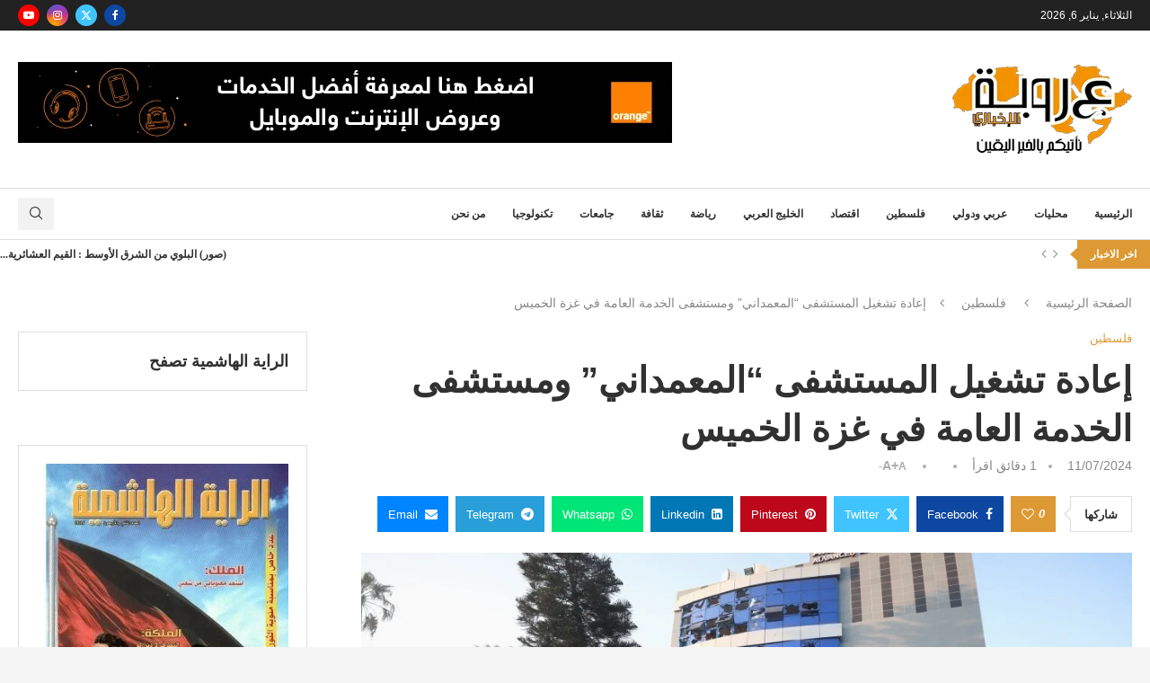

--- FILE ---
content_type: text/html; charset=UTF-8
request_url: https://orobanews.com/2024/07/11/%D8%A5%D8%B9%D8%A7%D8%AF%D8%A9-%D8%AA%D8%B4%D8%BA%D9%8A%D9%84-%D8%A7%D9%84%D9%85%D8%B3%D8%AA%D8%B4%D9%81%D9%89-%D8%A7%D9%84%D9%85%D8%B9%D9%85%D8%AF%D8%A7%D9%86%D9%8A-%D9%88%D9%85%D8%B3%D8%AA%D8%B4/
body_size: 71597
content:
<!DOCTYPE html><html dir="rtl" lang="ar" prefix="og: https://ogp.me/ns#"><head><script data-no-optimize="1">var litespeed_docref=sessionStorage.getItem("litespeed_docref");litespeed_docref&&(Object.defineProperty(document,"referrer",{get:function(){return litespeed_docref}}),sessionStorage.removeItem("litespeed_docref"));</script> <meta charset="UTF-8"><meta http-equiv="X-UA-Compatible" content="IE=edge"><meta name="viewport" content="width=device-width, initial-scale=1"><link rel="profile" href="https://gmpg.org/xfn/11"/><link rel="alternate" type="application/rss+xml" title="عروبة الاخباري | Oroba News RSS Feed"
href="https://orobanews.com/feed/"/><link rel="alternate" type="application/atom+xml" title="عروبة الاخباري | Oroba News Atom Feed"
href="https://orobanews.com/feed/atom/"/><link rel="pingback" href="https://orobanews.com/xmlrpc.php"/>
<!--[if lt IE 9]> <script src="https://orobanews.com/wp-content/themes/soledad/js/html5.js"></script> <![endif]--><title>إعادة تشغيل المستشفى “المعمداني” ومستشفى الخدمة العامة في غزة الخميس - عروبة الاخباري | Oroba News</title><link rel='preconnect' href='https://fonts.googleapis.com' /><link rel='preconnect' href='https://fonts.gstatic.com' /><meta http-equiv='x-dns-prefetch-control' content='on'><link rel='dns-prefetch' href='//fonts.googleapis.com' /><link rel='dns-prefetch' href='//fonts.gstatic.com' /><link rel='dns-prefetch' href='//s.gravatar.com' /><link rel='dns-prefetch' href='//www.google-analytics.com' /><style>img:is([sizes="auto" i], [sizes^="auto," i]) { contain-intrinsic-size: 3000px 1500px }</style><meta name="description" content="أعلن المكتب الإعلامي الحكومي في غزة، أنه سيعاد تشغيل المستشفى الأهلي العربي &quot;المعمداني&quot; ومستشفى الخدمة العامة، الخميس، وذلك بعد أن أخرجها جيش الاحتلال الإسرائيلي عن الخدمة. وأوضح المكتب في بيان: &quot;سيتم إعادة تشغيل المستشفى الأهلي العربي ‘المعمداني‘ ومستشفى الخدمة العامة وذلك ابتداءً من اليوم الخميس بعد أن أخرجهما الاحتلال الإسرائيلي عن الخدمة، في إطار خطة" /><meta name="robots" content="noindex, nofollow, max-image-preview:large" /><meta name="author" content="orobanews"/><meta name="google-site-verification" content="iZ3t_WlaAes88zSjSsVAr2Y8I9mD6EkJ_uU92YG6Wik" /><meta name="keywords" content="فلسطين" /><link rel="canonical" href="https://orobanews.com/2024/07/11/%d8%a5%d8%b9%d8%a7%d8%af%d8%a9-%d8%aa%d8%b4%d8%ba%d9%8a%d9%84-%d8%a7%d9%84%d9%85%d8%b3%d8%aa%d8%b4%d9%81%d9%89-%d8%a7%d9%84%d9%85%d8%b9%d9%85%d8%af%d8%a7%d9%86%d9%8a-%d9%88%d9%85%d8%b3%d8%aa%d8%b4/" /><meta name="generator" content="All in One SEO Pro (AIOSEO) 4.9.1.1" /><meta name="google-site-verification" content="8Jf5sJGXs_rUyW6f27glKnokHiCVejLATw8m5UcD8r4" /><meta property="og:locale" content="ar_AR" /><meta property="og:site_name" content="عروبة الاخباري | Oroba News - نأتيك بالخبر اليقين ! #" /><meta property="og:type" content="article" /><meta property="og:title" content="إعادة تشغيل المستشفى “المعمداني” ومستشفى الخدمة العامة في غزة الخميس - عروبة الاخباري | Oroba News" /><meta property="og:description" content="أعلن المكتب الإعلامي الحكومي في غزة، أنه سيعاد تشغيل المستشفى الأهلي العربي &quot;المعمداني&quot; ومستشفى الخدمة العامة، الخميس، وذلك بعد أن أخرجها جيش الاحتلال الإسرائيلي عن الخدمة. وأوضح المكتب في بيان: &quot;سيتم إعادة تشغيل المستشفى الأهلي العربي ‘المعمداني‘ ومستشفى الخدمة العامة وذلك ابتداءً من اليوم الخميس بعد أن أخرجهما الاحتلال الإسرائيلي عن الخدمة، في إطار خطة" /><meta property="og:url" content="https://orobanews.com/2024/07/11/%d8%a5%d8%b9%d8%a7%d8%af%d8%a9-%d8%aa%d8%b4%d8%ba%d9%8a%d9%84-%d8%a7%d9%84%d9%85%d8%b3%d8%aa%d8%b4%d9%81%d9%89-%d8%a7%d9%84%d9%85%d8%b9%d9%85%d8%af%d8%a7%d9%86%d9%8a-%d9%88%d9%85%d8%b3%d8%aa%d8%b4/" /><meta property="og:image" content="https://orobanews.com/wp-content/uploads/2024/07/668fa7727ca00.jpeg" /><meta property="og:image:secure_url" content="https://orobanews.com/wp-content/uploads/2024/07/668fa7727ca00.jpeg" /><meta property="og:image:width" content="994" /><meta property="og:image:height" content="559" /><meta property="article:published_time" content="2024-07-11T10:13:50+00:00" /><meta property="article:modified_time" content="2024-07-11T10:13:50+00:00" /><meta property="article:publisher" content="https://facebook.com/orobanewsjo" /><meta name="twitter:card" content="summary_large_image" /><meta name="twitter:site" content="@orobanewsjo" /><meta name="twitter:title" content="إعادة تشغيل المستشفى “المعمداني” ومستشفى الخدمة العامة في غزة الخميس - عروبة الاخباري | Oroba News" /><meta name="twitter:description" content="أعلن المكتب الإعلامي الحكومي في غزة، أنه سيعاد تشغيل المستشفى الأهلي العربي &quot;المعمداني&quot; ومستشفى الخدمة العامة، الخميس، وذلك بعد أن أخرجها جيش الاحتلال الإسرائيلي عن الخدمة. وأوضح المكتب في بيان: &quot;سيتم إعادة تشغيل المستشفى الأهلي العربي ‘المعمداني‘ ومستشفى الخدمة العامة وذلك ابتداءً من اليوم الخميس بعد أن أخرجهما الاحتلال الإسرائيلي عن الخدمة، في إطار خطة" /><meta name="twitter:creator" content="@orobanewsjo" /><meta name="twitter:image" content="https://orobanews.com/wp-content/uploads/2025/12/images.jpeg" /> <script type="application/ld+json" class="aioseo-schema">{"@context":"https:\/\/schema.org","@graph":[{"@type":"BlogPosting","@id":"https:\/\/orobanews.com\/2024\/07\/11\/%d8%a5%d8%b9%d8%a7%d8%af%d8%a9-%d8%aa%d8%b4%d8%ba%d9%8a%d9%84-%d8%a7%d9%84%d9%85%d8%b3%d8%aa%d8%b4%d9%81%d9%89-%d8%a7%d9%84%d9%85%d8%b9%d9%85%d8%af%d8%a7%d9%86%d9%8a-%d9%88%d9%85%d8%b3%d8%aa%d8%b4\/#blogposting","name":"\u0625\u0639\u0627\u062f\u0629 \u062a\u0634\u063a\u064a\u0644 \u0627\u0644\u0645\u0633\u062a\u0634\u0641\u0649 \u201c\u0627\u0644\u0645\u0639\u0645\u062f\u0627\u0646\u064a\u201d \u0648\u0645\u0633\u062a\u0634\u0641\u0649 \u0627\u0644\u062e\u062f\u0645\u0629 \u0627\u0644\u0639\u0627\u0645\u0629 \u0641\u064a \u063a\u0632\u0629 \u0627\u0644\u062e\u0645\u064a\u0633 - \u0639\u0631\u0648\u0628\u0629 \u0627\u0644\u0627\u062e\u0628\u0627\u0631\u064a | Oroba News","headline":"\u0625\u0639\u0627\u062f\u0629 \u062a\u0634\u063a\u064a\u0644 \u0627\u0644\u0645\u0633\u062a\u0634\u0641\u0649 &#8220;\u0627\u0644\u0645\u0639\u0645\u062f\u0627\u0646\u064a&#8221; \u0648\u0645\u0633\u062a\u0634\u0641\u0649 \u0627\u0644\u062e\u062f\u0645\u0629 \u0627\u0644\u0639\u0627\u0645\u0629 \u0641\u064a \u063a\u0632\u0629 \u0627\u0644\u062e\u0645\u064a\u0633","author":{"@id":"https:\/\/orobanews.com\/author\/orobanews\/#author"},"publisher":{"@id":"https:\/\/orobanews.com\/#organization"},"image":{"@type":"ImageObject","url":"https:\/\/orobanews.com\/wp-content\/uploads\/2024\/07\/668fa7727ca00.jpeg","width":994,"height":559},"datePublished":"2024-07-11T13:13:50+03:00","dateModified":"2024-07-11T13:13:50+03:00","inLanguage":"ar","mainEntityOfPage":{"@id":"https:\/\/orobanews.com\/2024\/07\/11\/%d8%a5%d8%b9%d8%a7%d8%af%d8%a9-%d8%aa%d8%b4%d8%ba%d9%8a%d9%84-%d8%a7%d9%84%d9%85%d8%b3%d8%aa%d8%b4%d9%81%d9%89-%d8%a7%d9%84%d9%85%d8%b9%d9%85%d8%af%d8%a7%d9%86%d9%8a-%d9%88%d9%85%d8%b3%d8%aa%d8%b4\/#webpage"},"isPartOf":{"@id":"https:\/\/orobanews.com\/2024\/07\/11\/%d8%a5%d8%b9%d8%a7%d8%af%d8%a9-%d8%aa%d8%b4%d8%ba%d9%8a%d9%84-%d8%a7%d9%84%d9%85%d8%b3%d8%aa%d8%b4%d9%81%d9%89-%d8%a7%d9%84%d9%85%d8%b9%d9%85%d8%af%d8%a7%d9%86%d9%8a-%d9%88%d9%85%d8%b3%d8%aa%d8%b4\/#webpage"},"articleSection":"\u0641\u0644\u0633\u0637\u064a\u0646"},{"@type":"BreadcrumbList","@id":"https:\/\/orobanews.com\/2024\/07\/11\/%d8%a5%d8%b9%d8%a7%d8%af%d8%a9-%d8%aa%d8%b4%d8%ba%d9%8a%d9%84-%d8%a7%d9%84%d9%85%d8%b3%d8%aa%d8%b4%d9%81%d9%89-%d8%a7%d9%84%d9%85%d8%b9%d9%85%d8%af%d8%a7%d9%86%d9%8a-%d9%88%d9%85%d8%b3%d8%aa%d8%b4\/#breadcrumblist","itemListElement":[{"@type":"ListItem","@id":"https:\/\/orobanews.com#listItem","position":1,"name":"\u0627\u0644\u0631\u0626\u064a\u0633\u064a\u0629","item":"https:\/\/orobanews.com","nextItem":{"@type":"ListItem","@id":"https:\/\/orobanews.com\/category\/palestine\/#listItem","name":"\u0641\u0644\u0633\u0637\u064a\u0646"}},{"@type":"ListItem","@id":"https:\/\/orobanews.com\/category\/palestine\/#listItem","position":2,"name":"\u0641\u0644\u0633\u0637\u064a\u0646","item":"https:\/\/orobanews.com\/category\/palestine\/","nextItem":{"@type":"ListItem","@id":"https:\/\/orobanews.com\/2024\/07\/11\/%d8%a5%d8%b9%d8%a7%d8%af%d8%a9-%d8%aa%d8%b4%d8%ba%d9%8a%d9%84-%d8%a7%d9%84%d9%85%d8%b3%d8%aa%d8%b4%d9%81%d9%89-%d8%a7%d9%84%d9%85%d8%b9%d9%85%d8%af%d8%a7%d9%86%d9%8a-%d9%88%d9%85%d8%b3%d8%aa%d8%b4\/#listItem","name":"\u0625\u0639\u0627\u062f\u0629 \u062a\u0634\u063a\u064a\u0644 \u0627\u0644\u0645\u0633\u062a\u0634\u0641\u0649 &#8220;\u0627\u0644\u0645\u0639\u0645\u062f\u0627\u0646\u064a&#8221; \u0648\u0645\u0633\u062a\u0634\u0641\u0649 \u0627\u0644\u062e\u062f\u0645\u0629 \u0627\u0644\u0639\u0627\u0645\u0629 \u0641\u064a \u063a\u0632\u0629 \u0627\u0644\u062e\u0645\u064a\u0633"},"previousItem":{"@type":"ListItem","@id":"https:\/\/orobanews.com#listItem","name":"\u0627\u0644\u0631\u0626\u064a\u0633\u064a\u0629"}},{"@type":"ListItem","@id":"https:\/\/orobanews.com\/2024\/07\/11\/%d8%a5%d8%b9%d8%a7%d8%af%d8%a9-%d8%aa%d8%b4%d8%ba%d9%8a%d9%84-%d8%a7%d9%84%d9%85%d8%b3%d8%aa%d8%b4%d9%81%d9%89-%d8%a7%d9%84%d9%85%d8%b9%d9%85%d8%af%d8%a7%d9%86%d9%8a-%d9%88%d9%85%d8%b3%d8%aa%d8%b4\/#listItem","position":3,"name":"\u0625\u0639\u0627\u062f\u0629 \u062a\u0634\u063a\u064a\u0644 \u0627\u0644\u0645\u0633\u062a\u0634\u0641\u0649 &#8220;\u0627\u0644\u0645\u0639\u0645\u062f\u0627\u0646\u064a&#8221; \u0648\u0645\u0633\u062a\u0634\u0641\u0649 \u0627\u0644\u062e\u062f\u0645\u0629 \u0627\u0644\u0639\u0627\u0645\u0629 \u0641\u064a \u063a\u0632\u0629 \u0627\u0644\u062e\u0645\u064a\u0633","previousItem":{"@type":"ListItem","@id":"https:\/\/orobanews.com\/category\/palestine\/#listItem","name":"\u0641\u0644\u0633\u0637\u064a\u0646"}}]},{"@type":"Organization","@id":"https:\/\/orobanews.com\/#organization","name":"\u0639\u0631\u0648\u0628\u0629 \u0627\u0644\u0627\u062e\u0628\u0627\u0631\u064a | Oroba News","description":"\u0646\u0623\u062a\u064a\u0643 \u0628\u0627\u0644\u062e\u0628\u0631 \u0627\u0644\u064a\u0642\u064a\u0646 !","url":"https:\/\/orobanews.com\/","sameAs":["https:\/\/facebook.com\/orobanewsjo","https:\/\/x.com\/orobanewsjo","https:\/\/instagram.com\/orobanewsjo","https:\/\/tiktok.com\/@orobanewsjo","https:\/\/pinterest.com\/orobanewsjo","https:\/\/youtube.com\/orobanewsjo","https:\/\/linkedin.com\/in\/orobanewsjo"]},{"@type":"Person","@id":"https:\/\/orobanews.com\/author\/orobanews\/#author","url":"https:\/\/orobanews.com\/author\/orobanews\/","name":"orobanews","image":{"@type":"ImageObject","url":"https:\/\/orobanews.com\/wp-content\/litespeed\/avatar\/dfc82d7b650fff65ec6d6dba3d2a07c8.jpg?ver=1767267364"}},{"@type":"WebPage","@id":"https:\/\/orobanews.com\/2024\/07\/11\/%d8%a5%d8%b9%d8%a7%d8%af%d8%a9-%d8%aa%d8%b4%d8%ba%d9%8a%d9%84-%d8%a7%d9%84%d9%85%d8%b3%d8%aa%d8%b4%d9%81%d9%89-%d8%a7%d9%84%d9%85%d8%b9%d9%85%d8%af%d8%a7%d9%86%d9%8a-%d9%88%d9%85%d8%b3%d8%aa%d8%b4\/#webpage","url":"https:\/\/orobanews.com\/2024\/07\/11\/%d8%a5%d8%b9%d8%a7%d8%af%d8%a9-%d8%aa%d8%b4%d8%ba%d9%8a%d9%84-%d8%a7%d9%84%d9%85%d8%b3%d8%aa%d8%b4%d9%81%d9%89-%d8%a7%d9%84%d9%85%d8%b9%d9%85%d8%af%d8%a7%d9%86%d9%8a-%d9%88%d9%85%d8%b3%d8%aa%d8%b4\/","name":"\u0625\u0639\u0627\u062f\u0629 \u062a\u0634\u063a\u064a\u0644 \u0627\u0644\u0645\u0633\u062a\u0634\u0641\u0649 \u201c\u0627\u0644\u0645\u0639\u0645\u062f\u0627\u0646\u064a\u201d \u0648\u0645\u0633\u062a\u0634\u0641\u0649 \u0627\u0644\u062e\u062f\u0645\u0629 \u0627\u0644\u0639\u0627\u0645\u0629 \u0641\u064a \u063a\u0632\u0629 \u0627\u0644\u062e\u0645\u064a\u0633 - \u0639\u0631\u0648\u0628\u0629 \u0627\u0644\u0627\u062e\u0628\u0627\u0631\u064a | Oroba News","description":"\u0623\u0639\u0644\u0646 \u0627\u0644\u0645\u0643\u062a\u0628 \u0627\u0644\u0625\u0639\u0644\u0627\u0645\u064a \u0627\u0644\u062d\u0643\u0648\u0645\u064a \u0641\u064a \u063a\u0632\u0629\u060c \u0623\u0646\u0647 \u0633\u064a\u0639\u0627\u062f \u062a\u0634\u063a\u064a\u0644 \u0627\u0644\u0645\u0633\u062a\u0634\u0641\u0649 \u0627\u0644\u0623\u0647\u0644\u064a \u0627\u0644\u0639\u0631\u0628\u064a \"\u0627\u0644\u0645\u0639\u0645\u062f\u0627\u0646\u064a\" \u0648\u0645\u0633\u062a\u0634\u0641\u0649 \u0627\u0644\u062e\u062f\u0645\u0629 \u0627\u0644\u0639\u0627\u0645\u0629\u060c \u0627\u0644\u062e\u0645\u064a\u0633\u060c \u0648\u0630\u0644\u0643 \u0628\u0639\u062f \u0623\u0646 \u0623\u062e\u0631\u062c\u0647\u0627 \u062c\u064a\u0634 \u0627\u0644\u0627\u062d\u062a\u0644\u0627\u0644 \u0627\u0644\u0625\u0633\u0631\u0627\u0626\u064a\u0644\u064a \u0639\u0646 \u0627\u0644\u062e\u062f\u0645\u0629. \u0648\u0623\u0648\u0636\u062d \u0627\u0644\u0645\u0643\u062a\u0628 \u0641\u064a \u0628\u064a\u0627\u0646: \"\u0633\u064a\u062a\u0645 \u0625\u0639\u0627\u062f\u0629 \u062a\u0634\u063a\u064a\u0644 \u0627\u0644\u0645\u0633\u062a\u0634\u0641\u0649 \u0627\u0644\u0623\u0647\u0644\u064a \u0627\u0644\u0639\u0631\u0628\u064a \u2018\u0627\u0644\u0645\u0639\u0645\u062f\u0627\u0646\u064a\u2018 \u0648\u0645\u0633\u062a\u0634\u0641\u0649 \u0627\u0644\u062e\u062f\u0645\u0629 \u0627\u0644\u0639\u0627\u0645\u0629 \u0648\u0630\u0644\u0643 \u0627\u0628\u062a\u062f\u0627\u0621\u064b \u0645\u0646 \u0627\u0644\u064a\u0648\u0645 \u0627\u0644\u062e\u0645\u064a\u0633 \u0628\u0639\u062f \u0623\u0646 \u0623\u062e\u0631\u062c\u0647\u0645\u0627 \u0627\u0644\u0627\u062d\u062a\u0644\u0627\u0644 \u0627\u0644\u0625\u0633\u0631\u0627\u0626\u064a\u0644\u064a \u0639\u0646 \u0627\u0644\u062e\u062f\u0645\u0629\u060c \u0641\u064a \u0625\u0637\u0627\u0631 \u062e\u0637\u0629","inLanguage":"ar","isPartOf":{"@id":"https:\/\/orobanews.com\/#website"},"breadcrumb":{"@id":"https:\/\/orobanews.com\/2024\/07\/11\/%d8%a5%d8%b9%d8%a7%d8%af%d8%a9-%d8%aa%d8%b4%d8%ba%d9%8a%d9%84-%d8%a7%d9%84%d9%85%d8%b3%d8%aa%d8%b4%d9%81%d9%89-%d8%a7%d9%84%d9%85%d8%b9%d9%85%d8%af%d8%a7%d9%86%d9%8a-%d9%88%d9%85%d8%b3%d8%aa%d8%b4\/#breadcrumblist"},"author":{"@id":"https:\/\/orobanews.com\/author\/orobanews\/#author"},"creator":{"@id":"https:\/\/orobanews.com\/author\/orobanews\/#author"},"image":{"@type":"ImageObject","url":"https:\/\/orobanews.com\/wp-content\/uploads\/2024\/07\/668fa7727ca00.jpeg","@id":"https:\/\/orobanews.com\/2024\/07\/11\/%d8%a5%d8%b9%d8%a7%d8%af%d8%a9-%d8%aa%d8%b4%d8%ba%d9%8a%d9%84-%d8%a7%d9%84%d9%85%d8%b3%d8%aa%d8%b4%d9%81%d9%89-%d8%a7%d9%84%d9%85%d8%b9%d9%85%d8%af%d8%a7%d9%86%d9%8a-%d9%88%d9%85%d8%b3%d8%aa%d8%b4\/#mainImage","width":994,"height":559},"primaryImageOfPage":{"@id":"https:\/\/orobanews.com\/2024\/07\/11\/%d8%a5%d8%b9%d8%a7%d8%af%d8%a9-%d8%aa%d8%b4%d8%ba%d9%8a%d9%84-%d8%a7%d9%84%d9%85%d8%b3%d8%aa%d8%b4%d9%81%d9%89-%d8%a7%d9%84%d9%85%d8%b9%d9%85%d8%af%d8%a7%d9%86%d9%8a-%d9%88%d9%85%d8%b3%d8%aa%d8%b4\/#mainImage"},"datePublished":"2024-07-11T13:13:50+03:00","dateModified":"2024-07-11T13:13:50+03:00"},{"@type":"WebSite","@id":"https:\/\/orobanews.com\/#website","url":"https:\/\/orobanews.com\/","name":"\u0639\u0631\u0648\u0628\u0629 \u0627\u0644\u0627\u062e\u0628\u0627\u0631\u064a | Oroba News","description":"\u0646\u0623\u062a\u064a\u0643 \u0628\u0627\u0644\u062e\u0628\u0631 \u0627\u0644\u064a\u0642\u064a\u0646 !","inLanguage":"ar","publisher":{"@id":"https:\/\/orobanews.com\/#organization"}}]}</script> <link rel='dns-prefetch' href='//fonts.googleapis.com' /><link rel="alternate" type="application/rss+xml" title="عروبة الاخباري | Oroba News &laquo; الخلاصة" href="https://orobanews.com/feed/" />
<style id="litespeed-ccss">ul{box-sizing:border-box}:root{--wp--preset--font-size--normal:16px;--wp--preset--font-size--huge:42px}html :where(img[class*=wp-image-]){height:auto;max-width:100%}:root{--wp--preset--aspect-ratio--square:1;--wp--preset--aspect-ratio--4-3:4/3;--wp--preset--aspect-ratio--3-4:3/4;--wp--preset--aspect-ratio--3-2:3/2;--wp--preset--aspect-ratio--2-3:2/3;--wp--preset--aspect-ratio--16-9:16/9;--wp--preset--aspect-ratio--9-16:9/16;--wp--preset--color--black:#000000;--wp--preset--color--cyan-bluish-gray:#abb8c3;--wp--preset--color--white:#ffffff;--wp--preset--color--pale-pink:#f78da7;--wp--preset--color--vivid-red:#cf2e2e;--wp--preset--color--luminous-vivid-orange:#ff6900;--wp--preset--color--luminous-vivid-amber:#fcb900;--wp--preset--color--light-green-cyan:#7bdcb5;--wp--preset--color--vivid-green-cyan:#00d084;--wp--preset--color--pale-cyan-blue:#8ed1fc;--wp--preset--color--vivid-cyan-blue:#0693e3;--wp--preset--color--vivid-purple:#9b51e0;--wp--preset--gradient--vivid-cyan-blue-to-vivid-purple:linear-gradient(135deg,rgba(6,147,227,1) 0%,rgb(155,81,224) 100%);--wp--preset--gradient--light-green-cyan-to-vivid-green-cyan:linear-gradient(135deg,rgb(122,220,180) 0%,rgb(0,208,130) 100%);--wp--preset--gradient--luminous-vivid-amber-to-luminous-vivid-orange:linear-gradient(135deg,rgba(252,185,0,1) 0%,rgba(255,105,0,1) 100%);--wp--preset--gradient--luminous-vivid-orange-to-vivid-red:linear-gradient(135deg,rgba(255,105,0,1) 0%,rgb(207,46,46) 100%);--wp--preset--gradient--very-light-gray-to-cyan-bluish-gray:linear-gradient(135deg,rgb(238,238,238) 0%,rgb(169,184,195) 100%);--wp--preset--gradient--cool-to-warm-spectrum:linear-gradient(135deg,rgb(74,234,220) 0%,rgb(151,120,209) 20%,rgb(207,42,186) 40%,rgb(238,44,130) 60%,rgb(251,105,98) 80%,rgb(254,248,76) 100%);--wp--preset--gradient--blush-light-purple:linear-gradient(135deg,rgb(255,206,236) 0%,rgb(152,150,240) 100%);--wp--preset--gradient--blush-bordeaux:linear-gradient(135deg,rgb(254,205,165) 0%,rgb(254,45,45) 50%,rgb(107,0,62) 100%);--wp--preset--gradient--luminous-dusk:linear-gradient(135deg,rgb(255,203,112) 0%,rgb(199,81,192) 50%,rgb(65,88,208) 100%);--wp--preset--gradient--pale-ocean:linear-gradient(135deg,rgb(255,245,203) 0%,rgb(182,227,212) 50%,rgb(51,167,181) 100%);--wp--preset--gradient--electric-grass:linear-gradient(135deg,rgb(202,248,128) 0%,rgb(113,206,126) 100%);--wp--preset--gradient--midnight:linear-gradient(135deg,rgb(2,3,129) 0%,rgb(40,116,252) 100%);--wp--preset--font-size--small:12px;--wp--preset--font-size--medium:20px;--wp--preset--font-size--large:32px;--wp--preset--font-size--x-large:42px;--wp--preset--font-size--normal:14px;--wp--preset--font-size--huge:42px;--wp--preset--spacing--20:0.44rem;--wp--preset--spacing--30:0.67rem;--wp--preset--spacing--40:1rem;--wp--preset--spacing--50:1.5rem;--wp--preset--spacing--60:2.25rem;--wp--preset--spacing--70:3.38rem;--wp--preset--spacing--80:5.06rem;--wp--preset--shadow--natural:6px 6px 9px rgba(0, 0, 0, 0.2);--wp--preset--shadow--deep:12px 12px 50px rgba(0, 0, 0, 0.4);--wp--preset--shadow--sharp:6px 6px 0px rgba(0, 0, 0, 0.2);--wp--preset--shadow--outlined:6px 6px 0px -3px rgba(255, 255, 255, 1), 6px 6px rgba(0, 0, 0, 1);--wp--preset--shadow--crisp:6px 6px 0px rgba(0, 0, 0, 1)}.penci-bf-follow-post-wrapper{display:none}.penci-bf-follow-post-wrapper{position:absolute;top:10px;right:10px;z-index:99}body.rtl .penci-bf-follow-post-wrapper{right:auto;left:10px}.item-related .penci-bf-follow-post-wrapper{top:10px;right:20px}body.rtl .item-related .penci-bf-follow-post-wrapper{right:auto;left:20px}.penci-bf-follow-post-wrapper.pcbf-size-small{top:5px;right:5px}.post-box-meta-single .penci-bf-follow-post-wrapper{position:static}body.rtl .penci-bf-follow-post-wrapper.pcbf-size-small{right:auto;left:5px}button::-moz-focus-inner{padding:0;border:0}.penci-owl-carousel{display:block;width:100%;position:relative;z-index:1;--pcfs-delay:0.5s}*{box-sizing:border-box;-webkit-box-sizing:border-box;-moz-box-sizing:border-box;-moz-box-sizing:border-box;outline:0}*,body,div,form,h1,h3,h4,html,input,li,ul{margin:0;padding:0}input{background-color:#fff0}img{border:0}strong{font-style:normal;font-weight:400}li,ul{list-style:none}h1,h3,h4{font-size:100%;font-weight:400}strong{font-weight:700}img{max-width:100%;vertical-align:top;height:auto}a img{border:none}body:not(.penci-fawesome-ver5) .penci-faicon{font-family:FontAwesome;font-weight:400}button,input[type=text]{-webkit-appearance:none;border-radius:0;-webkit-border-radius:0}body,html{-webkit-font-smoothing:antialiased}body{font-family:var(--pcbody-font);color:#313131;background-color:#fff;font-size:14px;overflow-x:hidden;text-rendering:optimizeLegibility;-webkit-font-smoothing:antialiased;-moz-osx-font-smoothing:grayscale;--pcbg-cl:#fff;--pctext-cl:#313131;--pcborder-cl:#dedede;--pcheading-cl:#313131;--pcmeta-cl:#888888;--pcaccent-cl:#6eb48c;--pcbody-font:"PT Serif", serif;--pchead-font:"Raleway", sans-serif;--pchead-wei:bold;--pchd-mg:60px;--pcctain:1170px;--pcctain2:1400px;--pcajs_tcl:var(--pcheading-cl);--pcajs_thcl:var(--pcaccent-cl);--pcajs_mcl:var(--pcmeta-cl);--pcajs_mhcl:var(--pcmeta-cl);--pcajs_ncl:var(--pctext-cl);--pcajs_bcl:var(--pcborder-cl);--pcajs_bgcl:var(--pcbg-cl);--pcajs_bghcl:#f9f9f9;--pcajs_tfz:13px;--pcajs_mfz:12px;--pcajs_nfz:13px;--pcsnav-w:270px}input[type=text]{font-family:var(--pcbody-font);padding:11px 20px;max-width:100%;width:100%;border:1px solid var(--pcborder-cl);border-radius:0;background-color:#fff0;box-shadow:none;color:var(--pctext-cl);vertical-align:middle;font-size:inherit}[type=submit],button{font-family:var(--pchead-font);font-weight:var(--pchead-wei);padding:12px 20px;font-size:13px;line-height:1.2;background-color:var(--pcaccent-cl);color:#fff;text-align:center;display:inline-block;outline:0;border:0;border-radius:0;box-shadow:none;text-decoration:none;text-shadow:none;text-transform:uppercase}a{text-decoration:none;color:var(--pcaccent-cl);outline:0}h1,h3,h4{font-family:var(--pchead-font);font-style:normal;font-weight:var(--pchead-wei);line-height:1.35}.container{width:var(--pcctain);margin:0 auto}.container.container-fullwidth{max-width:100%;width:100%}.pc-wrapbuilder-header-inner .container.container-fullwidth,.penci-header-wrap .container.container-fullwidth{--pcctain:100vw}.container.penci_sidebar:after,.container.penci_sidebar:before{content:"";display:table;clear:both}body:not(.penci-fawesome-ver5) .penci-faicon.fa-facebook:before{content:"\f09a"}#main{width:100%}.container.penci_sidebar #main{width:70.94%;padding-right:50px;float:left}.container.penci_sidebar.left-sidebar #main{float:right;padding:0 0 0 60px}.penci-sidebar-content{width:29.06%;float:right}.penci_sidebar.left-sidebar .penci-sidebar-content{float:left}.wrapper-boxed{overflow:hidden}body.penci-body-boxed{background:#f5f5f5;background-position:center center;background-size:cover;background-repeat:no-repeat;background-attachment:fixed}.wrapper-boxed.enable-boxed{background:#fff;max-width:calc(var(--pcctain) + 60px);display:block;overflow:hidden;margin:0 auto;box-shadow:0 5px 8px rgb(0 0 0 / .2);-webkit-box-shadow:0 5px 8px rgb(0 0 0 / .2);-moz-box-shadow:0 5px 8px rgb(0 0 0 / .2)}.wrapper-boxed.enable-boxed .penci_header.penci_builder_sticky_header_desktop{--pmx:calc(var(--pcctain) + 60px);width:100%;max-width:var(--pmx);display:block;margin-left:auto;margin-right:auto}.headline-title{height:32px;line-height:32px;padding:0 15px;font-size:12px;color:#fff;background:var(--pcaccent-cl);float:left;text-transform:uppercase;font-family:var(--pchead-font);z-index:10;position:relative;display:inline-block;font-weight:var(--pchead-wei)}.penci-trending-nav{line-height:32px}.penci-trending-nav a{font-size:16px;line-height:inherit;padding-left:5px;padding-right:5px;display:inline-block;vertical-align:top;text-decoration:none!important;color:#999;position:relative}a.penci-topbar-post-title{color:#fff;font-size:12px;font-family:var(--pchead-font);text-decoration:none!important;text-transform:uppercase;display:inline-block;white-space:nowrap;line-height:32px;font-weight:var(--pchead-wei)}.penci-topbar-trending{display:flex;float:left;overflow:hidden;width:100%;max-width:420px;text-align:left;text-overflow:ellipsis;white-space:nowrap}.penci-topbar-trending .penci-trending-nav{float:left;position:relative;z-index:100;padding-left:8px;padding-right:8px}.penci-topbar-trending .swiper{overflow:visible;max-height:32px}.headline-title.nticker-style-2{margin-right:8px}.headline-title.nticker-style-2:after{width:0;height:0;border-top:8px solid #fff0;border-left:9px solid var(--pcaccent-cl);border-bottom:8px solid #fff0;border-top-color:transparent!important;border-bottom-color:transparent!important;content:"";position:absolute;right:-8px;top:50%;margin-top:-8px;display:inline-block}.top-search-classes{float:right;width:20px;text-align:center;margin-right:0}.top-search-classes>a{font-size:14px;line-height:58px;display:block;height:58px;color:#313131;background:0 0}.top-search-classes>a>i{width:20px}#sidebar-nav,.penci-menu-hbg{position:fixed!important;top:0;height:100%;z-index:99997;width:270px;overflow-y:auto;padding:30px 20px 20px;background:#fff;left:0;transform:translateX(-270px);-webkit-transform:translateX(-270px);-moz-transform:translateX(-270px)}#sidebar-nav{transform:translateX(calc(var(--pcsnav-w) * -1));-webkit-transform:translateX(calc(var(--pcsnav-w) * -1));-moz-transform:translateX(calc(var(--pcsnav-w) * -1))}@media only screen and (min-width:961px){#sidebar-nav{display:none}}.penci-menu-hbg{width:330px;transform:translateX(-330px);-webkit-transform:translateX(-330px);-moz-transform:translateX(-330px)}.penci-menu-hbg::-webkit-scrollbar{width:0}#sidebar-nav::-webkit-scrollbar{width:6px;background:#848484}#sidebar-nav::-webkit-scrollbar-thumb{background-color:#313131;border-radius:0;-webkit-border-radius:0;-moz-border-radius:0}#sidebar-nav::-webkit-scrollbar-corner{background-color:#dedede}#sidebar-nav-logo{padding:0 20px 20px;text-align:center;margin:0 0 15px 0;position:relative}#sidebar-nav-logo:before{content:"";width:60px;height:1px;background:var(--pcaccent-cl);position:absolute;bottom:0;left:50%;margin-left:-30px}.header-social.sidebar-nav-social{margin:0 0 43px 0;padding:0 10px}.header-social.sidebar-nav-social .inner-header-social:after,.header-social.sidebar-nav-social .inner-header-social:before{content:none}.header-social.sidebar-nav-social a i{color:#313131}.penci-social-colored a i.fa-facebook,.tags-share-box.tags-share-box-s2 .post-share-facebook{background:#0d47a1!important}.penci-social-colored a i.penciicon-x-twitter,.tags-share-box.tags-share-box-s2 .post-share-twitter{background:#40c4ff!important}.penci-social-colored a i.fa-instagram{background:#4d7a9e!important;background:radial-gradient(circle farthest-corner at 35% 90%,#ffa100,transparent 50%),radial-gradient(circle farthest-corner at 0 140%,#efa11c,transparent 50%),radial-gradient(ellipse farthest-corner at 0 -25%,#5258cf,transparent 50%),radial-gradient(ellipse farthest-corner at 20% -50%,#5258cf,transparent 50%),radial-gradient(ellipse farthest-corner at 100% 0,#893dc2,transparent 50%),radial-gradient(ellipse farthest-corner at 60% -20%,#8f44c7,transparent 50%),radial-gradient(ellipse farthest-corner at 100% 100%,#d43178,transparent),linear-gradient(#6559ca,#bc318f 30%,#e33f5f 50%,#f77638 70%,#fec66d 100%)!important}.tags-share-box.tags-share-box-s2 .post-share-pinterest{background:#bd081c!important}.tags-share-box.tags-share-box-s2 .post-share-linkedin{background:#0077b5!important}.penci-social-colored a i.fa-youtube-play{background:red!important}.tags-share-box.tags-share-box-s2 .post-share-email{background:#0084ff!important}.tags-share-box.tags-share-box-s2 .post-share-whatsapp{background:#00e676!important}.tags-share-box.tags-share-box-s2 .post-share-telegram{background:#289fd9!important}.tags-share-box.tags-share-box-s2 .post-share-plike{background:var(--pcaccent-cl)}#sidebar-nav .menu,.penci-menu-hbg .menu{margin:0;list-style:none}#sidebar-nav .menu li,.penci-menu-hbg .menu li{display:block;border-bottom:1px solid #dedede;padding:0;margin-bottom:0}#sidebar-nav .menu>li:last-child,.penci-menu-hbg .menu>li:last-child{border-bottom:none}#sidebar-nav .menu li a,.penci-menu-hbg .menu li a{font-size:13px;font-weight:400;letter-spacing:0;text-transform:uppercase;color:#313131;margin:0;position:relative;padding:13px 0 13px 0;display:block;line-height:1.3em;font-family:var(--pchead-font);font-weight:var(--pchead-wei)}.penci-menu-hbg .menu li a{text-decoration:none}#close-sidebar-nav{position:fixed;visibility:hidden;opacity:0;text-decoration:none;top:0;left:0;font-size:1.4em;color:#313131;padding:10px;height:100%;background:rgb(0 0 0 / .8);right:0;z-index:99996}#close-sidebar-nav i{display:none;width:24px;height:24px;background-color:#fff;line-height:24px;text-align:center;border-radius:12px;font-size:14px}.penci-menu-hbg{background-repeat:no-repeat;background-position:center center}.penci-menu-hbg{padding-bottom:30px}.pcheader-icon{float:right;width:20px;text-align:center}.pcheader-icon>a{height:58px;font-size:14px;line-height:58px;color:#313131;background:0 0;display:block}.show-search{position:absolute;left:0;width:100%;top:0;height:58px;background:#fff;text-align:left;z-index:200;display:none}.show-search form.pc-searchform input.search-input{padding:15px 35px 15px 0;border:none;position:absolute;top:0;left:0;width:100%;z-index:3;color:#313131;height:58px;line-height:28px;box-sizing:border-box;-moz-box-sizing:border-box;-webkit-box-sizing:border-box;background:0 0;font-weight:400;letter-spacing:0;font-size:13px}.show-search a.close-search{position:absolute;width:20px;height:60px;display:inline-block;right:0;top:0;z-index:5;text-align:center;line-height:60px;font-size:16px;color:#313131}.show-search a.close-search i{font-size:70%}form.pc-searchform .searchsubmit{display:none}.header-search-style-showup .penci-top-search{position:relative}.header-search-style-showup .show-search{left:auto;right:0;width:300px;top:100%;padding:20px;border-top:4px solid var(--pcaccent-cl);height:auto!important;visibility:hidden;display:block;-webkit-transform-origin:0 0;-moz-transform-origin:0 0;-ms-transform-origin:0 0;-o-transform-origin:0 0;transform-origin:0 0;-webkit-transform:rotateX(-90deg);-moz-transform:rotateX(-90deg);-ms-transform:rotateX(-90deg);-o-transform:rotateX(-90deg);transform:rotateX(-90deg);box-shadow:0 3px 3px rgb(190 190 190 / .6);-webkit-box-shadow:0 3px 3px rgb(190 190 190 / .6);-moz-box-shadow:0 3px 3px rgb(190 190 190 / .6)}.header-search-style-showup .show-search{height:auto!important}.header-search-style-showup .show-search:before{visibility:hidden;opacity:0;content:"";display:block;position:absolute;top:-9px;right:5px;margin:0 auto;width:0;height:0;border-style:solid;border-width:0 6px 6px 6px;-webkit-transform:translate3d(0,5px,0);transform:translate3d(0,5px,0);border-color:#fff0 #fff0 var(--pcaccent-cl) #fff0;border-bottom-color:var(--pcaccent-cl)}.header-search-style-showup .show-search form.pc-searchform input.search-input{border:1px solid var(--pcborder-cl);border-right:0;height:40px!important;padding:5px 12px!important;position:relative}.header-search-style-showup .show-search a.close-search{display:none}.header-search-style-showup .show-search form.pc-searchform .searchsubmit{display:block;border:0;padding:0 16px;font-size:13px;font-weight:var(--pchead-wei);font-family:var(--pchead-font);background-color:var(--pcaccent-cl);color:#fff;text-transform:uppercase;white-space:nowrap}.header-search-style-showup .show-search .pc-searchform-inner{display:flex}.header-search-style-showup .search-results-wrapper .penci-dropdown-results{left:-20px;width:calc(100% + 40px)}.header-search-style-showup .penci-builder-element .search-results-wrapper .penci-dropdown-results{left:0;width:100%}.pcheader-icon a i{line-height:inherit;vertical-align:top}.header-social{display:block;text-align:center;margin:20px 0 0}.header-social .inner-header-social{display:inline-block;vertical-align:top;position:relative}.header-social a{align-items:center;display:inline-flex;vertical-align:middle;margin-right:13px}.header-social a:last-child{margin-right:0}.header-social a i{font-size:14px;color:#313131;vertical-align:top}.penci-image-holder{position:relative;width:100%;background:#f5f5f5;display:inline-block;vertical-align:top;background-repeat:no-repeat;background-position:center center;background-size:cover;-webkit-background-size:cover;-moz-background-size:cover;-o-background-size:cover;overflow:hidden}.swiper-slide .penci-image-holder{display:block}.penci-image-holder:before{display:block;content:"";width:100%;padding-top:66.6667%;background:0 0!important;box-shadow:none!important}.penci-image-holder:not([style*=background-image]),.penci-lazy:not(.lazyloaded),.penci-lazy[src*="20xmlns='http://www.w3.org/2000/svg'"]{background-image:linear-gradient(to left,#f5f5f5 0,#efefef 15%,#f5f5f5 40%,#f5f5f5 100%);background-repeat:no-repeat!important;background-color:#f5f5f5;background-size:900px 1700px!important;animation:pencipreload .6s infinite linear forwards;-webkit-animation:pencipreload .6s infinite linear forwards}@-webkit-keyframes pencipreload{from{background-position:-800px 0}to{background-position:100px 0}}@keyframes pencipreload{from{background-position:-800px 0}to{background-position:100px 0}}.penci-owl-carousel:not(.penci-owl-loaded){display:block}.penci-owl-carousel:not(.penci-owl-loaded)>.swiper-wrapper>div,.penci-owl-carousel:not(.penci-owl-loaded)>div{display:none}.penci-owl-carousel:not(.penci-owl-loaded)>.swiper-wrapper,.penci-owl-carousel:not(.penci-owl-loaded)>.swiper-wrapper>div:first-child{display:block}.penci-owl-carousel:not(.penci-owl-loaded)>.swiper-wrapper{overflow:hidden}.penci-owl-carousel:not(.penci-owl-loaded):after,.penci-owl-carousel:not(.penci-owl-loaded):before{content:"";clear:both;display:table}.penci-owl-carousel.penci-headline-posts:not(.penci-owl-loaded):after,.penci-owl-carousel.penci-headline-posts:not(.penci-owl-loaded):before{content:none;clear:none;display:none}.pc-wrapbuilder-header{--pchb-socialw:28px;--pchb-m-socialw:28px}.pc-wrapbuilder-header .container{max-width:100%}.penci_nav_row{position:relative;display:-webkit-flex;display:-ms-flexbox;display:flex;-webkit-flex-flow:row nowrap;flex-flow:row nowrap;-webkit-align-items:center;-ms-flex-align:center;align-items:center;-webkit-justify-content:space-between;-ms-flex-pack:justify;justify-content:space-between;height:100%;margin-left:-10px;margin-right:-10px}.pcmiddle-center .penci_nav_center,.pcmiddle-center .penci_nav_left,.pcmiddle-center .penci_nav_right{display:flex;flex-direction:row;align-items:center}.pcmiddle-center .penci_nav_left,.pcmiddle-center .penci_nav_right{flex:1 1 0%}.pcmiddle-center .penci_nav_left,.pcmiddle-normal .penci_nav_alignleft{justify-content:flex-start}.pcmiddle-center .penci_nav_right,.pcmiddle-normal .penci_nav_alignright{justify-content:flex-end}.pcmiddle-center .penci_nav_aligncenter,.pcmiddle-normal .penci_nav_aligncenter{justify-content:center}.pcmiddle-normal .penci_nav_center{flex:1 1 0%}.pc-builder-menu .navigation{background-color:#fff0;border:0;height:auto}.penci-desktop-bottombar,.penci-desktop-midbar,.penci-desktop-sticky-mid,.penci-desktop-topbar,.penci-mobile-midbar{padding-top:10px;padding-bottom:10px;background-size:cover;background-repeat:no-repeat;background-attachment:scroll}.penci-desktop-bottombar,.penci-desktop-bottomblock,.penci-desktop-midbar,.penci-desktop-topbar{background-color:#fff}.pc-wrapbuilder-header{margin-bottom:var(--pchd-mg)}.pc-wrapbuilder-header .header-social .inner-header-social{display:flex;position:relative}.pc-wrapbuilder-header #penci_off_canvas .header-social .inner-header-social{display:inline-block}@media only screen and (max-width:479px){#penci_off_canvas .penci-builder-element.header-social a{margin-bottom:10px}}.pc-wrapbuilder-header .header-social.mobile-social .inner-header-social{justify-content:center}.navigation{background:#fff;height:60px;z-index:9999;width:100%;-webkit-backface-visibility:hidden;border-bottom:1px solid #ececec}.navigation.mobile-menu{background-color:#fff0;height:unset}.navigation .menu{float:left}.navigation ul.menu>li{display:inline-block;position:relative;float:left;margin-right:30px}.navigation .menu>li:last-child{margin-right:0}.navigation .menu>li>a{font-family:var(--pchead-font);font-size:12px;color:#313131;text-transform:uppercase;display:inline-block;position:relative;font-weight:var(--pchead-wei);text-decoration:none}.navigation .menu>li>a{line-height:58px}.navigation ul.menu>li>a:before{content:"";position:absolute;bottom:calc(50% - 12px);left:50%;height:2px;width:0;background:var(--pcaccent-cl)}.navigation .button-menu-mobile{display:none;float:left;text-align:center;color:#313131;font-size:21px}.pb-logo-sidebar-mobile{text-align:center}.navigation.menu-style-2 ul.menu>li>a:before{content:none;display:none}.penci-header-image-logo{--pchb-logo-title-size:40px;--pchb-logo-title-font:var(--pchead-font);--pchb-logo-title-fw:"400";--pchb-logo-title-fs:"normal";--pchb-logo-slogan-size:14px;--pchb-logo-slogan-font:"inherit";--pchb-logo-slogan-fw:"400";--pchb-logo-slogan-fs:"normal";--pchb-logo-title-color:"inherit";--pchb-logo-slogan-color:var(--pctext-cl)}.pb-logo-sidebar-mobile{--pchb-logo-sm-title-size:40px;--pchb-logo-sm-title-font:var(--pchead-font);--pchb-logo-sm-title-fw:"400";--pchb-logo-sm-title-fs:"normal";--pchb-logo-sm-slogan-size:14px;--pchb-logo-sm-slogan-font:"inherit";--pchb-logo-sm-slogan-fw:"400";--pchb-logo-sm-slogan-fs:"normal";--pchb-logo-sm-title-color:"inherit";--pchb-logo-sm-slogan-color:"inherit"}.penci-builder-element.penci-data-time-format{white-space:nowrap}.penci-builder-element.header-social a i{width:var(--pchb-socialw);height:var(--pchb-socialw);line-height:calc(var(--pchb-socialw) - 2px);background:0 0;border:1px solid #e0e0e0;margin:0;display:inline-block;text-align:center;color:var(--pctext-cl)}.penci-builder-element.header-social.mobile-social a i{width:var(--pchb-m-socialw);height:var(--pchb-m-socialw);line-height:calc(var(--pchb-m-socialw) - 2px)}.penci-builder-element.header-social a{margin-right:10px}.penci-builder-element.header-social .penci-social-colored a i{border:none!important;color:#fff!important;line-height:var(--pchb-socialw)}.penci-builder-element.header-social .penci-social-simple a i{line-height:1;width:auto!important;height:auto!important;border-color:transparent!important;background-color:transparent!important}.penci-builder-element.header-social{margin-top:0}.penci-builder-element.header-social .penci-social-circle a i{border-radius:50%}.pc-builder-element.pc-main-menu{--pchb-main-menu-font:var(--pchead-font);--pchb-main-menu-fs:12px;--pchb-main-menu-lh:58px;--pchb-main-menu-fs_l2:var(--pchb-main-menu-fs);--pchb-main-menu-cl:#313131;--pchb-main-menu-fw:bold;--pchb-main-menu-tt:uppercase;--pchb-main-menu-mg:30px;--pchb-main-menu-mgi:0;--pchb-mainm-linect:""}.pc-builder-element.pc-main-menu .navigation .menu>li>a{font-family:var(--pchb-main-menu-font);font-size:var(--pchb-main-menu-fs);font-weight:var(--pchb-main-menu-fw);color:var(--pchb-main-menu-cl);letter-spacing:0;text-transform:var(--pchb-main-menu-tt)}.pc-builder-element.pc-main-menu .navigation ul.menu>li{margin-right:var(--pchb-main-menu-mg)}.pc-builder-element.pc-main-menu .navigation ul.menu>li:last-child{margin-right:0}.pc-builder-element.pc-main-menu .navigation .menu>li>a{line-height:var(--pchb-main-menu-lh)}.penci-builder-element.penci-topbar-trending .penci-owl-carousel .swiper-slide{background-color:#fff0}.penci-builder-element.penci-topbar-trending a.penci-topbar-post-title{color:var(--pcheading-cl)}.penci_header.penci_builder_sticky_header_desktop{position:fixed;top:0;left:0;right:0;z-index:9998;opacity:0;visibility:hidden;transform:translate3d(0,-100%,0);background-color:#fff;border-style:solid;border-width:0}.penci_header.main-builder-header{border-width:0}.penci_navbar_mobile{background:var(--pcbg-cl)}.penci-header-image-logo img,.penci_builder_sticky_header_desktop .penci-header-image-logo img{width:auto;height:auto}.pc-builder-element .search-click,.pc-builder-element.penci-top-search .search-click{height:unset;line-height:unset;display:inline-block}@media only screen and (min-width:961px){.penci_navbar_mobile{display:none}}@media only screen and (max-width:960px){.penci_builder_sticky_header_desktop,.penci_header.penci-header-builder.main-builder-header,.penci_header.penci_builder_sticky_header_desktop{display:none!important}}@media only screen and (max-width:479px){.penci_navbar_mobile .container{padding-left:10px;padding-right:10px}}.penci_navbar_mobile .navigation{border:0}.penci_navbar_mobile .navigation .button-menu-mobile{display:block}.penci-header-builder.shadow-enable,.penci_builder_sticky_header_desktop.shadow-enable{box-shadow:0 1px 5px rgb(190 190 190 / .46);-webkit-box-shadow:0 1px 5px rgb(190 190 190 / .46);-moz-box-shadow:0 1px 5px rgb(190 190 190 / .46);border-color:#fff0;border-width:0}[class^=pc-button-define-style-]{display:inline-block;border-style:solid;border-width:0}.pc-button-define-style-1{padding:10px;border:2px solid var(--pcaccent-cl);color:var(--pcaccent-cl)}.penci-top-search.pc-builder-element{width:auto}.penci-top-search.pc-builder-element .penci-search-form form.penci-ajax-search{display:block}.penci_navbar_mobile .navigation.mobile-menu{width:auto;float:none}.penci-builder-mobile-sidebar-nav{position:fixed;top:0;height:100%;z-index:100001;width:330px;overflow-y:auto;padding:30px 20px 20px;background:#fff;left:0;transform:translateX(-330px);-webkit-transform:translateX(-330px);-moz-transform:translateX(-330px)}.close-mobile-menu-builder{position:fixed;visibility:hidden;opacity:0;text-decoration:none;top:0;left:0;font-size:1.4em;color:#313131;padding:10px;height:100%;background:rgb(0 0 0 / .8);right:0;z-index:100000}.close-mobile-menu-builder i{display:inline-block;width:24px;height:24px;background-color:#fff;line-height:24px;text-align:center;border-radius:12px;font-size:14px}.pc-builder-menu.pc-dropdown-menu{--pchb-dd-fn:var(--pchead-font);--pchb-dd-fw:var(--pchead-wei);--pchb-dd-lv1:13px;--pchb-dd-lv2:13px;--pchb-dd-tt:uppercase}.pc-builder-menu.pc-dropdown-menu .menu li a{font-family:var(--pchb-dd-fn);font-weight:var(--pchb-dd-fw);font-size:var(--pchb-dd-lv1);text-transform:var(--pchb-dd-tt)}.penci-builder-element.pc-search-form{max-width:300px;width:100%}.penci-builder-element.pc-search-form-sidebar{max-width:100%;width:100%}.pc-search-form.search-style-icon-button{position:relative}.pc-search-form.search-style-icon-button .search-input{line-height:36px;padding-top:0;padding-bottom:0;padding-right:20px;border-right-width:0}.penci-builder-element.pc-search-form-sidebar{--pcs-s-txt-cl:var(--pctext-cl)}.penci-builder-element.pc-search-form-sidebar form.pc-searchform input.search-input{color:var(--pcs-s-txt-cl)}.penci-builder-element.pc-search-form-sidebar form.pc-searchform input.search-input:-ms-input-placeholder{color:var(--pcs-s-txt-cl)}.penci-builder-element.pc-search-form-sidebar form.pc-searchform input.search-input::-ms-input-placeholder{color:var(--pcs-s-txt-cl)}.pc-search-form.search-style-icon-button .searchsubmit{display:block;height:100%;padding:0 15px;background-color:var(--pcaccent-cl);font-weight:var(--pchead-wei);font-family:var(--pchead-font);color:#fff;border:0;position:absolute;top:0;right:0;z-index:9}body.rtl .pc-search-form.search-style-icon-button .searchsubmit{right:auto;left:0}.pc-search-form.search-style-icon-button .search-input{padding-right:66px}.pc-search-form.search-style-icon-button .searchsubmit{font-size:0;line-height:0}.pc-search-form.search-style-icon-button .searchsubmit:before{font-size:16px;line-height:38px;content:"\f108";font-family:penciicon,serif;font-style:normal;font-weight:400;font-variant:normal;text-transform:none;-moz-osx-font-smoothing:grayscale}.penci_nav_col{display:flex;align-items:center;flex-direction:row;padding-left:10px;padding-right:10px}.penci_nav_col>:not(:first-child){margin-left:10px}.penci-header-builder .pcheader-icon>a,.penci-header-builder .top-search-classes>a{height:auto;line-height:unset}.header-search-style-showup .penci-header-builder .show-search{top:calc(100% + 10px)}.penci-builder-item-wrap>div:not(:last-child){margin-bottom:20px}.pc-builder-element.pc-logo img{max-height:60px}.penci-enable-uppercase{text-transform:uppercase!important}.pc-wrapbuilder-header{--pchd-sinput-txt:var(--pctext-cl)}.header-search-style-showup .pc-wrapbuilder-header .show-search form.pc-searchform input.search-input{color:var(--pchd-sinput-txt)}.header-search-style-showup .pc-wrapbuilder-header .show-search form.pc-searchform input.search-input:-ms-input-placeholder{color:var(--pchd-sinput-txt)}.header-search-style-showup .pc-wrapbuilder-header .show-search form.pc-searchform input.search-input::-ms-input-placeholder{color:var(--pchd-sinput-txt)}.penci-border-arrow{position:relative;line-height:1.3;margin-left:5px;margin-right:5px;margin-top:5px}.penci-border-arrow .inner-arrow{border:1px solid #313131;background:#fff;position:relative;display:block;text-transform:uppercase;padding:8px 12px 7px;z-index:3;font-size:14px}.penci-border-arrow:after,.penci-border-arrow:before{content:"";position:absolute}.penci-border-arrow:before{width:0;height:0;border-style:solid;border-color:#fff0;bottom:-5px;left:50%;border-top-color:#313131;border-width:6px;border-bottom:0;margin-left:-6px;z-index:5}.penci-border-arrow:after{border:1px solid #313131;left:-5px;right:-5px;bottom:3px;display:block;z-index:1;height:100%}.header-standard{text-align:center;padding-bottom:17px;position:relative;margin:0 0 19px 0}.header-standard:after{content:"";position:absolute;width:60px;height:1px;background:var(--pcaccent-cl);display:block;bottom:0;left:50%;margin-left:-30px}.penci-standard-cat{overflow:hidden;display:block;margin-bottom:6px}.header-standard .cat{display:inline-block;position:relative}.header-standard .post-title{color:#313131;font-size:24px;text-transform:uppercase}.penci-hide-tagupdated{display:none!important}.header-standard.header-classic{margin:0 0 26px 0;padding:0}.header-standard.header-classic:after{content:none;display:none}.cat>a.penci-cat-name{font-size:13px;color:var(--pcaccent-cl);line-height:1.2;margin:0 15px 0 0;padding-right:10px;display:inline-block;vertical-align:top;background:0 0;font-weight:400;margin-bottom:5px;position:relative;text-decoration:none}.cat>a.penci-cat-name:after{content:"";display:inline-block;border:1px solid;font-size:12px;margin-left:10px;position:absolute;top:50%;margin-top:-3px;width:3px;height:3px;transform:rotate(45deg);-moz-transform:rotate(45deg);-webkit-transform:rotate(45deg);box-sizing:unset;-webkit-box-sizing:unset;opacity:.65}.cat>a.penci-cat-name:first-child{margin-left:0}.cat>a.penci-cat-name:last-child{margin-right:0;padding:0}.cat>a.penci-cat-name:last-child:after{content:none;display:none}article.post,article.type-post{margin-bottom:60px}.single .post{margin-bottom:60px}.post-box-meta-single{text-align:center;margin:6px 0 0;font-size:14px}.post-box-meta-single span{color:#888}.header-standard .post-box-meta-single span{font-size:inherit}.post-box-meta-single span strong,.post-box-meta-single span time{font-size:inherit;font-family:inherit;color:inherit}.post-box-meta-single>span:before{content:"";width:0;height:10px;margin:0 13px;display:inline-block;background:0 0!important;border-right:1px solid;opacity:.7}.post-box-meta-single>span:first-child:before{content:none;display:block}.post-image{margin-bottom:26px;text-align:center;vertical-align:top;overflow:hidden;position:relative}.post-image img{max-width:100%;height:auto}.tags-share-box{display:table;width:100%;margin:0;position:relative;padding:19px 160px 18px 0;clear:both;border-top:1px solid #dedede;font-size:14px}.post-share{display:inline-block;position:absolute;z-index:10;right:0;top:20px}.post-share .count-number-like{font-weight:700;font-style:italic;font-size:13px;color:var(--pcaccent-cl);vertical-align:top}.post-share a{font-size:14px;margin:0 0 0 10px;color:#313131;display:inline-block;vertical-align:top;position:relative}.post-share a.penci-post-like{margin-left:5px}.post-share a.penci-post-like:after{content:"";display:inline-block;width:1px;height:12px;margin:4px 6px 0 20px;vertical-align:top;border:none;background-color:#dedede}.post-share a .dt-share{position:absolute;display:inline-block;font-size:9px;font-family:var(--pchead-font);font-weight:400;background:#313131;color:#fff;height:20px;white-space:nowrap;line-height:20px;text-align:center;z-index:20;bottom:-45px;width:60px;left:50%;margin-left:-30px;opacity:0;visibility:hidden}.post-share a .dt-share:before{position:absolute;width:0;height:0;border-left:5px solid #fff0;border-right:5px solid #fff0;border-bottom:7px solid #313131;content:"";top:-7px;left:50%;margin-left:-4px}.tags-share-box.tags-share-box-top{border-bottom:1px solid #dedede;margin-bottom:33px}.tags-share-box-s2 .post-share-item{color:#fff!important}.tags-share-box.social-align-right{text-align:right!important}.textwidget{line-height:1.8}.penci-sidebar-content .widget{width:100%;margin-right:0;float:none;margin-bottom:60px;clear:both}.penci-sidebar-content.pcsb-boxed-widget .widget{padding:20px;border:1px solid var(--pcborder-cl)}.penci-sidebar-content img{max-width:100%;height:auto;vertical-align:top}.penci-sidebar-content .widget-title{color:#313131;margin-bottom:30px;font-family:var(--pchead-font);font-weight:var(--pchead-wei);position:relative;text-align:center;line-height:1.3;background:0 0}.penci-sidebar-content.pcalign-right .widget-title{text-align:right}.penci-sidebar-content.style-12 .widget-title{margin-left:0;margin-right:0;margin-top:0}.penci-sidebar-content.style-12 .penci-border-arrow:after,.penci-sidebar-content.style-12 .penci-border-arrow:before{content:none}.penci-sidebar-content.style-12 .penci-border-arrow{border-bottom:2px solid #313131}.penci-sidebar-content.style-12 .penci-border-arrow .inner-arrow{display:inline-block;margin-bottom:-2px;background-color:#313131;color:#fff;border:0;padding-top:0;padding-bottom:0;line-height:34px}.penci-sidebar-content.style-12 .penci-border-arrow .inner-arrow:before{content:"";display:inline-block;position:absolute;top:0;width:0;height:0;border-bottom:34px solid #000;border-right:20px solid #fff0;z-index:1;right:-20px;opacity:.7;background-color:transparent!important}.penci-sidebar-content.style-12.pcalign-right .penci-border-arrow .inner-arrow:after{content:"";display:inline-block;position:absolute;top:0;width:0;height:0;border-bottom:34px solid #000;border-left:20px solid #fff0;z-index:1;left:-20px;opacity:.7;background-color:transparent!important}.penci-sidebar-content.style-12.pcalign-right .penci-border-arrow .inner-arrow:before{content:none}.widget a{color:var(--pctext-cl)}form.pc-searchform{position:relative}form.pc-searchform input.search-input{border:1px solid #e9e9e9;background:0 0;padding:12px 40px 12px 20px;color:#313131;font-size:13px;font-family:var(--pcbody-font);font-weight:400;width:100%}.widget .penci-widget-slider .penci-slide-widget{margin:0;padding:0;border-bottom:none}.widget .penci-widget-slider .penci-slide-widget:after,.widget .penci-widget-slider .penci-slide-widget:before{content:none;display:none}.penci-widget-slider .penci-slide-content{position:relative;text-align:center}.penci-widget-slider-overlay{position:absolute;top:0;left:0;width:100%;height:100%;background:#000;opacity:.3;z-index:2}.penci-widget-slider .penci-widget-slide-detail{position:absolute;top:50%;left:25px;right:25px;transform:translateY(-50%);-webkit-transform:translateY(-50%);-moz-transform:translateY(-50%);z-index:5}.widget .penci-widget-slider .penci-widget-slide-detail h4 a{color:#fff;font-size:18px;text-decoration:none;letter-spacing:0}.penci-widget-slide-detail .slide-item-date{color:#fff;display:block;margin-top:5px;font-size:13px}.container.penci-breadcrumb{line-height:1.4;margin-bottom:20px}.container.penci-breadcrumb{margin-top:calc(25px - var(--pchd-mg));clear:both}.container.penci-breadcrumb a,.container.penci-breadcrumb span,.container.penci-breadcrumb span a{font-size:13px;color:#888}.container.penci-breadcrumb i{color:#888;font-size:13px;margin:0 15px 0 19px}.alignnone{margin:5px 0 20px 0}a img.alignnone{margin:5px 20px 20px 0}.penci-single-block{display:block;clear:both}@media only screen and (max-width:479px){.penci-menu-hbg{width:330px!important}}@media only screen and (min-width:961px) and (max-width:1169px){body{--pcctain:940px}.container{width:var(--pcctain)}.wrapper-boxed.enable-boxed{max-width:1000px}.widget .penci-widget-slider .penci-widget-slide-detail h4 a{font-size:14px}.penci-widget-slide-detail .slide-item-date{font-size:13px}}@media only screen and (max-width:960px){.container.penci_sidebar #main{width:100%;margin:0 0 60px 0;padding:0!important;float:none!important}.penci-sidebar-content{position:static!important;margin-left:0!important;top:auto!important;float:none!important;width:100%!important}.penci-single-infiscroll .penci-single-block:not(.penci-single-infiblock-end) .penci-sidebar-content{display:none!important}.penci-single-infiscroll .penci-single-block:not(.penci-single-infiblock-end) .container.penci_sidebar #main{margin:0}.penci-single-infiscroll .penci-single-block:not(.penci-single-infiblock-end) article.post{margin-bottom:40px}}@media only screen and (min-width:768px) and (max-width:960px){body{--pcctain:726px}.container{width:var(--pcctain)}.wrapper-boxed.enable-boxed{max-width:766px}}@media only screen and (max-width:767px){.container{width:100%}.wrapper-boxed.enable-boxed{max-width:100%}.header-standard .post-title{font-size:20px}.tags-share-box{padding:20px 0}.post-share{position:static;margin-top:15px;clear:both;display:block}.post-share.tags-share-box-top{margin-top:0}}@media only screen and (min-width:480px) and (max-width:767px){body{--pcctain:480px}.container{width:var(--pcctain)}.wrapper-boxed.enable-boxed{max-width:520px}}@media only screen and (max-width:479px){.wrapper-boxed>.penci-single-wrapper>.penci-single-block>.container{padding-left:20px;padding-right:20px}.header-standard .post-title{font-size:18px}.cat>a.penci-cat-name{font-size:11px}.post-box-meta-single span{margin-top:3px}a img.alignnone{margin:0 auto 30px auto;float:none;display:block}.post-share{display:block;float:none;margin-top:8px}#sidebar-nav{width:var(--pcsnav-w);transform:translateX(calc(var(--pcsnav-w) * -1));-webkit-transform:translateX(calc(var(--pcsnav-w) * -1));-moz-transform:translateX(calc(var(--pcsnav-w) * -1))}}@media screen and (max-width:600px){#close-sidebar-nav,#sidebar-nav,.penci-menu-hbg{z-index:9999999}#close-sidebar-nav i{display:inline-block}}.tags-share-box.pcnew-share,.tags-share-box.tags-share-box-top.pcnew-share{border-top:0;border-bottom:0;padding-top:0;padding-bottom:0;margin-bottom:15px}.tags-share-box.post-share{top:0}.pcnew-share .post-share-item{margin:0 4px 0 4px}.tags-share-box.disable-btnplus{white-space:normal;opacity:1!important}.tags-share-box.post-share.disable-btnplus .post-share-expand{display:none!important;visibility:hidden!important}.pcnew-share:not(.penci-icon-full) .post-share-item{position:relative;display:inline-block;margin:0 4px 8px;height:40px;min-width:40px;line-height:40px;font-size:14px;text-align:center;vertical-align:middle;color:#fff;overflow:hidden}body.rtl .tags-share-box.post-share.disable-btnplus .post-share-item{margin-right:0!important;margin-left:8px}.pcnew-share .post-share-item:not(.post-share-plike) i{z-index:1}.tags-share-box.pcnew-share{padding-right:0}.pcnew-share .post-share-item i{margin-bottom:0}.pcnew-share .post-share-plike{background-color:#000;padding-left:10px}.pcnew-share a.penci-post-like:after{display:none}.pcnew-share.post-share{position:initial}.show-txt.post-share a .dt-share{position:static;padding:0;margin:0 0 0 8px;opacity:1;visibility:visible;background-color:#fff0;font-size:13px;width:auto;max-width:unset}.show-txt a:not(.single-like-button){padding-left:12px;padding-right:12px}.show-txt.post-share a .dt-share:after,.show-txt.post-share a .dt-share:before{display:none}.pcnew-share .post-share-plike{height:40px;display:inline-block;line-height:40px;overflow:hidden}.pcnew-share .penci-social-share-text{min-width:40px;height:40px;line-height:40px;border:1px solid var(--pcborder-cl);display:inline-block;padding:0 15px;margin-right:12px;position:relative;vertical-align:top!important;font-weight:700;text-transform:uppercase;font-size:13px}.pcnew-share .post-share-plike i{min-width:unset}.pcnew-share .post-share-plike{padding-left:12px;padding-right:12px}.pcnew-share .penci-social-share-text:after,.pcnew-share .penci-social-share-text:before{content:"";width:0;height:0;border-style:solid;border-width:8px 0 8px 8px;border-color:#fff0 #fff0 #fff0 var(--pcborder-cl);position:absolute;top:50%;bottom:50%;left:100%;transform:translateY(-50%)}.pcnew-share .penci-social-share-text:after{border-width:6px 0 6px 6px;border-color:#fff0 #fff0 #fff0 var(--pcbg-cl)}.penci-social-share-text{vertical-align:middle}.penci-social-colored a i.fa-facebook{border-left-color:#0d47a1!important}.penci-social-colored a i.penciicon-x-twitter{border-left-color:#40c4ff!important}.penci-social-colored a i.fa-instagram{border-left-color:#4d7a9e!important}.penci-social-colored a i.fa-youtube-play{border-left-color:red!important}.pcnew-share .post-share-item{margin-bottom:8px!important}.tags-share-box.post-share{position:relative;background:var(--pcbg-cl)}.post-share-item.post-share-expand{visibility:hidden}body.rtl .post-share-item.post-share-expand{margin-left:0!important}.tags-share-box.tags-share-box-s2 .post-share-item.post-share-expand{background-color:var(--pctext-cl);color:var(--pcbg-cl)}.tags-share-box.tags-share-box-s2 .post-share-item.post-share-plike .count-number-like,.tags-share-box.tags-share-box-s2 .post-share-item.post-share-plike a{color:#fff}.pcnew-share:not(.penci-icon-full) .post-share-item.post-share-expand{padding-left:0;padding-right:0;font-size:15px}.pcnew-share .post-share-expand i{transform:translateY(1px)}.tags-share-box{white-space:nowrap;opacity:0}.tags-share-box .post-share-item.post-share-plike a:after{display:none}.post-share.pcnew-share .count-number-like{color:#fff}body{--pc-loader-2:var(--pcaccent-cl)}.penci-search-form form.penci-ajax-search button,.penci-search-form form.penci-ajax-search input{border:0}.penci-search-form form.penci-ajax-search{display:flex;align-self:center;flex-direction:row;flex-wrap:wrap;justify-content:space-between;padding:0}.penci-search-form form.penci-ajax-search .pc-eajxsearch button{height:40px}.penci-search-form form.penci-ajax-search input{font-family:inherit;border:1px solid var(--pcborder-cl)}.penci-search-form form.penci-ajax-search button{font-size:0;position:relative;padding-right:20px;padding-left:20px;border-left:1px solid var(--pcborder-cl);background-color:var(--pcaccent-cl);color:#fff}@keyframes lds-dual-ring{100%{transform:rotate(360deg)}}.penci-search-form form.penci-ajax-search button:before{font-family:inherit!important;line-height:0;position:absolute;z-index:2;top:calc(50% - 7px);right:50%;left:50%;display:block;visibility:hidden;width:14px;height:14px;margin:0 0 0 -9px;content:" "!important;animation:lds-dual-ring .5s linear infinite;vertical-align:middle;opacity:1;border:1px solid rgb(255 255 255 / .5);border-left-color:var(--pcbg-cl);border-radius:50%}.penci-search-form form.penci-ajax-search button:after{font-family:penciicon;font-size:16px;line-height:16px;content:"\f108"}.penci-search-form form.penci-ajax-search .pc-eajxsearch button:after{display:none}.search-results-wrapper{position:relative;top:0}.search-results-wrapper .penci-dropdown-results{position:absolute;z-index:30;top:0;right:0;left:0;border-bottom:1px solid var(--pcajs_bcl);background-color:var(--pcajs_bgcl);opacity:0}.widget{position:relative}.penci-font-changer{font-weight:700;position:relative}.penci-fchanger-pcontent{background:var(--pcbg-cl);border:1px solid var(--pcborder-cl);border-radius:2px;padding:10px;position:relative;box-shadow:0 10px 15px -3px rgb(0 0 0 / .1),0 10px 15px -3px rgb(0 0 0 / .1)}.penci-fcpopup-ct-wrapper{position:absolute;top:100%;width:160px;transform:translateX(-50%);left:50%;display:none;z-index:99999;padding:10px 0 0}.penci-fchanger-pcontent:after{content:"";position:absolute;border-style:solid;border-width:0 5px 5px 5px;border-color:#fff0 #fff0 var(--pcbg-cl) #fff0;top:-5px;left:50%;right:50%;margin-left:-2.5px;z-index:5}.penci-fchanger-pcontent:before{content:"";position:absolute;border-style:solid;border-width:0 7px 7px 7px;border-color:#fff0 #fff0 var(--pcborder-cl) #fff0;top:-7px;left:50%;right:50%;margin-left:-4px;z-index:4}.penci-fchanger-pcontent .penci-font-changer-reset{color:var(--pctext-cl);font-size:12px;font-weight:400;display:block;margin:5px 0 0}.penci-font-changer-popup{position:relative;display:inline-block;text-align:center}.header-standard .post-box-meta-single .penci-font-changer span{color:inherit;margin:0 5px;display:inline-block;opacity:.7;outline:0}.penci-header-wrap{position:relative;z-index:999}.penci-builder-element .penci-faicon.penciicon-x-twitter,.penci-social-colored .penci-faicon.penciicon-x-twitter{transform:translateY(0)}:root{--swiper-theme-color:#007aff}:host{position:relative;display:block;margin-left:auto;margin-right:auto;z-index:1}.swiper{margin-left:auto;margin-right:auto;position:relative;overflow:hidden;list-style:none;padding:0;z-index:1;display:block}.swiper-wrapper{position:relative;width:100%;height:100%;z-index:1;display:flex;box-sizing:content-box}.swiper-wrapper{transform:translate3d(0,0,0)}.swiper-slide{flex-shrink:0;width:100%;height:100%;position:relative;display:block}:root{--swiper-navigation-size:44px}.fa{display:inline-block;font:normal normal normal 14px/1 FontAwesome;font-size:inherit;text-rendering:auto;-webkit-font-smoothing:antialiased;-moz-osx-font-smoothing:grayscale}.fa-close:before{content:"\f00d"}.fa-heart-o:before{content:"\f08a"}.fa-facebook:before{content:"\f09a"}.fa-pinterest:before{content:"\f0d2"}.fa-envelope:before{content:"\f0e0"}.fa-linkedin:before{content:"\f0e1"}.fa-angle-left:before{content:"\f104"}.fa-angle-right:before{content:"\f105"}.fa-youtube-play:before{content:"\f16a"}.fa-instagram:before{content:"\f16d"}.fa-whatsapp:before{content:"\f232"}.fa-telegram:before{content:"\f2c6"}i[class^="penciicon-"],i[class*=" penciicon-"]{display:inline-block;font-family:penciicon!important;font-style:normal;font-weight:normal!important;font-variant:normal;text-transform:none;line-height:1;-webkit-font-smoothing:antialiased;-moz-osx-font-smoothing:grayscale}.penciicon-magnifiying-glass:before{content:"\f108"}.penciicon-close-button:before{content:"\f110"}.penciicon-add:before{content:"\f174"}.penciicon-x-twitter:before{content:"\f176"}.penci-faicon.penciicon-x-twitter{transform:translateY(2px)}.penci-builder-element .penci-faicon.penciicon-x-twitter,.penci-social-colored .penci-faicon.penciicon-x-twitter{transform:translateY(0)}.elementor-screen-only{height:1px;margin:-1px;overflow:hidden;padding:0;position:absolute;top:-10000em;width:1px;clip:rect(0,0,0,0);border:0}.elementor *{box-sizing:border-box}:root{--page-title-display:block}h1.entry-title{display:var(--page-title-display)}@media (prefers-reduced-motion:no-preference){html{scroll-behavior:smooth}}.elementor-kit-205975{--e-global-color-primary:#6EC1E4;--e-global-color-secondary:#54595F;--e-global-color-text:#7A7A7A;--e-global-color-accent:#61CE70;--e-global-typography-primary-font-family:"Roboto";--e-global-typography-primary-font-weight:600;--e-global-typography-secondary-font-family:"Roboto Slab";--e-global-typography-secondary-font-weight:400;--e-global-typography-text-font-family:"Roboto";--e-global-typography-text-font-weight:400;--e-global-typography-accent-font-family:"Roboto";--e-global-typography-accent-font-weight:500}h1.entry-title{display:var(--page-title-display)}.fa{-moz-osx-font-smoothing:grayscale;-webkit-font-smoothing:antialiased;display:inline-block;font-style:normal;font-variant:normal;text-rendering:auto;line-height:1}.fa-angle-left:before{content:"\f104"}.fa-angle-right:before{content:"\f105"}.fa-envelope:before{content:"\f0e0"}.fa-facebook:before{content:"\f09a"}.fa-instagram:before{content:"\f16d"}.fa-linkedin:before{content:"\f08c"}.fa-pinterest:before{content:"\f0d2"}.fa-telegram:before{content:"\f2c6"}.fa-whatsapp:before{content:"\f232"}.fa{font-family:"Font Awesome 5 Free";font-weight:900}@media screen{body{direction:rtl;unicode-bidi:embed}.navigation .menu{float:right}.pcheader-icon{float:left}.navigation ul.menu>li{float:right;margin-left:44px;margin-right:0}.pc-builder-element.pc-main-menu .navigation ul.menu>li{margin-left:var(--pchb-main-menu-mg);margin-right:0!important}.show-search a.close-search{left:0;right:auto}.show-search form.pc-searchform input.search-input{padding:15px 0 15px 35px;right:0;left:auto}.headline-title{float:right}.headline-title.nticker-style-2{margin-left:8px;margin-right:0}.headline-title.nticker-style-2:after{border-left:none;border-right:9px solid var(--pcaccent-cl);left:-8px;right:auto}.penci-topbar-trending .penci-trending-nav,a.penci-topbar-post-title{float:right}.penci-owl-carousel:not(.penci-owl-loaded) a.penci-topbar-post-title{float:none;vertical-align:top}.penci-trending-nav a.penci-slider-prev{float:left}form.pc-searchform input.search-input{background-position:6% 15px;padding:12px 20px 12px 40px}.penci-border-arrow:before{right:50%;left:auto}.cat>a.penci-cat-name:after{margin-left:0;margin-right:11px}.cat>a.penci-cat-name{margin:0 0 0 15px;padding-left:10px;padding-right:0}.cat>a.penci-cat-name:first-child{margin-right:0;margin-left:18px}.cat>a.penci-cat-name:last-child{margin-left:0;padding-left:0}#sidebar-nav{left:auto;right:0}.container.penci-breadcrumb i{margin:0 19px 0 15px}.penci-breadcrumb .fa-angle-right:before{content:""}.post-share a{margin:0 10px 0 0}#sidebar-nav{transform:translateX(270px);-webkit-transform:translateX(270px);-moz-transform:translateX(270px)}#close-sidebar-nav{left:0;right:0}.container.penci-breadcrumb span,.container.penci-breadcrumb span a{display:inline-block}.post-share a.penci-post-like:after{margin:4px 20px 0 6px}.post-share{left:0;right:auto}.post-share a.penci-post-like{margin-right:5px;margin-left:0}.header-social a{float:right;margin-left:13px;margin-right:0}.header-social a:last-child{margin-left:0}body.rtl .cat>a.penci-cat-name{margin:0 0 0 15px;padding-left:10px;padding-right:0}body.rtl .cat>a.penci-cat-name:first-child{margin-right:0;margin-left:18px}body.rtl .cat>a.penci-cat-name:last-child{margin-left:0;padding-left:0}body.rtl .cat>a.penci-cat-name:after{margin-left:0;margin-right:11px}@media only screen and (max-width:1169px) and (min-width:961px){.navigation ul.menu>li{margin-left:26px;margin-right:0}}.header-search-style-showup .show-search{left:0;right:auto}.header-search-style-showup .show-search form.pc-searchform input.search-input{border-left:0;border-right:1px solid var(--pcborder-cl)}.header-search-style-showup .show-search:before{right:auto;left:5px}.penci-builder-element.header-social a{margin-right:0;margin-left:10px}.penci-builder-element.header-social a:last-child{margin-left:0!important}.pcnew-share .penci-social-share-text:after,.pcnew-share .penci-social-share-text:before{left:auto;right:100%}.pcnew-share .penci-social-share-text{margin-right:0;margin-left:12px}.pcnew-share .penci-social-share-text:before{border-width:8px 8px 8px 0;border-color:#fff0 var(--pcborder-cl) #fff0 #fff0}.pcnew-share .penci-social-share-text:after{border-width:6px 6px 6px 0;border-color:#fff0 var(--pcbg-cl) #fff0 #fff0}.show-txt.post-share a .dt-share{margin:0 8px 0 0}.show-txt a:not(.single-like-button){padding-left:12px}.penci-search-form form{padding:0 20px 0 0}.header-search-style-showup .search-results-wrapper .penci-dropdown-results{left:auto;right:-20px}.post-box-meta-single span time{display:inline-block}.pc-search-form.search-style-icon-button .search-input{padding-right:20px;padding-left:66px;border-right:1px solid #e9e9e9}.post-box-meta-single span{display:inline-block}}body{--pcbg-cl:#fff;--pctext-cl:#313131;--pcborder-cl:#dedede;--pcheading-cl:#313131;--pcmeta-cl:#888888;--pcaccent-cl:#6eb48c;--pcbody-font:'PT Serif', serif;--pchead-font:'Raleway', sans-serif;--pchead-wei:bold;--pcava_bdr:10px;--pcajs_tfz:40px;--pcajs_mfz:9px;--pcajs_nfz:16px;--pcajs_fvw:470px;--pcajs_fvmw:220px}body{--pcctain:1280px}@media only screen and (min-width:1170px) and (max-width:1280px){body{--pcctain:calc( 100% - 40px )}}body{--pchead-font:'Cairo', sans-serif}body{--pcbody-font:'Cairo', sans-serif}body,form.pc-searchform input.search-input{font-weight:500}.penci-menu-hbg .menu li a,#sidebar-nav .menu li a{font-family:'Cairo',sans-serif;font-weight:400}.penci-hide-tagupdated{display:none!important}body{font-size:18px}body{--pchead-wei:bold}.container-single .post-image{border-radius:;-webkit-border-radius:}.post-box-meta-single>span:before{box-sizing:border-box;-webkit-box-sizing:border-box;width:4px;height:4px;border:2px solid;border-radius:2px;transform:translateY(-2px);-webkit-transform:translateY(-2px)}body{--pcaccent-cl:#dd9933}.tags-share-box.tags-share-box-s2 .post-share-plike{background:#d93}a{color:#d93}.container.penci-breadcrumb i,.container.penci-breadcrumb span,.container.penci-breadcrumb span a,.container.penci-breadcrumb a{font-size:14px}.header-standard:after{left:auto;right:0;margin-left:0}@media only screen and (min-width:961px){.penci-sidebar-content{width:26%}.container.penci_sidebar:not(.two-sidebar) #main{width:74%}}.penci-sidebar-content.pcsb-boxed-widget .widget.widget_custom_html{padding:0;border:none;background:none}.penci-sidebar-content .penci-border-arrow .inner-arrow{font-size:16px}.penci-sidebar-content .penci-border-arrow .inner-arrow{border-color:#fff}.penci-sidebar-content .penci-border-arrow:before{border-top-color:#fff}.container-single .single-post-title{text-transform:none}@media only screen and (min-width:769px){.container-single .single-post-title{font-size:40px}}@media only screen and (max-width:768px){.container-single .single-post-title{font-size:26px}}.container-single .header-standard,.container-single .post-box-meta-single{text-align:left}.rtl .container-single .header-standard,.rtl .container-single .post-box-meta-single{text-align:right}.penci-menu-hbg{width:330px}body{--pcdm_btnbg:rgba(0, 0, 0, .1);--pcdm_btnd:#666;--pcdm_btndbg:#fff;--pcdm_btnn:var(--pctext-cl);--pcdm_btnnbg:var(--pcbg-cl)}.penci-header-image-logo{--pchb-logo-title-fw:bold;--pchb-logo-title-fs:normal;--pchb-logo-slogan-fw:bold;--pchb-logo-slogan-fs:normal}.pc-logo-desktop.penci-header-image-logo img{max-width:250px;max-height:150px}.penci_navbar_mobile .penci-header-image-logo img{max-height:40px}.pb-logo-sidebar-mobile{--pchb-logo-sm-title-fw:bold;--pchb-logo-sm-title-fs:normal;--pchb-logo-sm-slogan-fw:bold;--pchb-logo-sm-slogan-fs:normal}.pc-builder-element.pb-logo-sidebar-mobile img{max-width:220px;max-height:60px}.pc-builder-element.pc-main-menu{--pchb-main-menu-fs:12px;--pchb-main-menu-fs_l2:12px;--pchb-main-menu-lh:30px}.penci-builder-mobile-sidebar-nav.penci-menu-hbg{border-width:0;border-style:solid}.pc-builder-menu.pc-dropdown-menu{--pchb-dd-lv1:13px;--pchb-dd-lv2:12px}.penci-mobile-midbar{border-bottom-width:1px}.penci-builder-element.penci-data-time-format{color:#fff}.penci-builder-element.header-social.desktop-social a i{font-size:12px}body.rtl .penci-builder-element.desktop-social .inner-header-social a{margin-left:8px}.pc-search-form-sidebar.search-style-icon-button .searchsubmit:before{line-height:40px}.penci-builder-element.penci-data-time-format{font-size:12px}.pc-wrapbuilder-header{--pchb-socialw:24px}.penci_builder_sticky_header_desktop{border-style:solid}.penci-builder-element.penci-topbar-trending{max-width:6000px}.penci-builder-element.penci-topbar-trending a.penci-topbar-post-title,.penci-builder-element.penci-topbar-trending .headline-title{font-family:'-apple-system',BlinkMacSystemFont}.penci_header.main-builder-header{border-style:solid}.penci-builder-element.pc-search-form.pc-search-form-sidebar,.penci-builder-element.pc-search-form.search-style-icon-button.pc-search-form-sidebar .search-input{line-height:38px}.penci-desktop-topbar{border-width:0;background-color:#212121;border-style:solid;padding-top:5px;padding-bottom:5px}.penci-desktop-midbar{border-width:0;border-style:solid;max-height:150;padding-top:30px;padding-bottom:30px}.penci-desktop-bottombar{border-width:0;border-color:#dedede;border-style:solid;border-top-width:1px;border-bottom-width:1px}.penci-desktop-bottomblock{border-width:0;border-style:solid}.penci-sticky-mid{border-width:0;border-style:solid}.penci-mobile-midbar{border-width:0;border-color:#dedede;border-style:solid;border-bottom-width:1px}</style><link rel="preload" data-asynced="1" data-optimized="2" as="style" onload="this.onload=null;this.rel='stylesheet'" href="https://orobanews.com/wp-content/litespeed/css/98f6d2e384b15eb34cb854d823bd24d5.css?ver=f4829" /><script data-optimized="1" type="litespeed/javascript" data-src="https://orobanews.com/wp-content/plugins/litespeed-cache/assets/js/css_async.min.js"></script> <style id='wp-block-library-theme-inline-css' type='text/css'>.wp-block-audio :where(figcaption){color:#555;font-size:13px;text-align:center}.is-dark-theme .wp-block-audio :where(figcaption){color:#ffffffa6}.wp-block-audio{margin:0 0 1em}.wp-block-code{border:1px solid #ccc;border-radius:4px;font-family:Menlo,Consolas,monaco,monospace;padding:.8em 1em}.wp-block-embed :where(figcaption){color:#555;font-size:13px;text-align:center}.is-dark-theme .wp-block-embed :where(figcaption){color:#ffffffa6}.wp-block-embed{margin:0 0 1em}.blocks-gallery-caption{color:#555;font-size:13px;text-align:center}.is-dark-theme .blocks-gallery-caption{color:#ffffffa6}:root :where(.wp-block-image figcaption){color:#555;font-size:13px;text-align:center}.is-dark-theme :root :where(.wp-block-image figcaption){color:#ffffffa6}.wp-block-image{margin:0 0 1em}.wp-block-pullquote{border-bottom:4px solid;border-top:4px solid;color:currentColor;margin-bottom:1.75em}.wp-block-pullquote cite,.wp-block-pullquote footer,.wp-block-pullquote__citation{color:currentColor;font-size:.8125em;font-style:normal;text-transform:uppercase}.wp-block-quote{border-left:.25em solid;margin:0 0 1.75em;padding-left:1em}.wp-block-quote cite,.wp-block-quote footer{color:currentColor;font-size:.8125em;font-style:normal;position:relative}.wp-block-quote:where(.has-text-align-right){border-left:none;border-right:.25em solid;padding-left:0;padding-right:1em}.wp-block-quote:where(.has-text-align-center){border:none;padding-left:0}.wp-block-quote.is-large,.wp-block-quote.is-style-large,.wp-block-quote:where(.is-style-plain){border:none}.wp-block-search .wp-block-search__label{font-weight:700}.wp-block-search__button{border:1px solid #ccc;padding:.375em .625em}:where(.wp-block-group.has-background){padding:1.25em 2.375em}.wp-block-separator.has-css-opacity{opacity:.4}.wp-block-separator{border:none;border-bottom:2px solid;margin-left:auto;margin-right:auto}.wp-block-separator.has-alpha-channel-opacity{opacity:1}.wp-block-separator:not(.is-style-wide):not(.is-style-dots){width:100px}.wp-block-separator.has-background:not(.is-style-dots){border-bottom:none;height:1px}.wp-block-separator.has-background:not(.is-style-wide):not(.is-style-dots){height:2px}.wp-block-table{margin:0 0 1em}.wp-block-table td,.wp-block-table th{word-break:normal}.wp-block-table :where(figcaption){color:#555;font-size:13px;text-align:center}.is-dark-theme .wp-block-table :where(figcaption){color:#ffffffa6}.wp-block-video :where(figcaption){color:#555;font-size:13px;text-align:center}.is-dark-theme .wp-block-video :where(figcaption){color:#ffffffa6}.wp-block-video{margin:0 0 1em}:root :where(.wp-block-template-part.has-background){margin-bottom:0;margin-top:0;padding:1.25em 2.375em}</style><style id='classic-theme-styles-inline-css' type='text/css'>/*! This file is auto-generated */
.wp-block-button__link{color:#fff;background-color:#32373c;border-radius:9999px;box-shadow:none;text-decoration:none;padding:calc(.667em + 2px) calc(1.333em + 2px);font-size:1.125em}.wp-block-file__button{background:#32373c;color:#fff;text-decoration:none}</style><style id='block-soledad-style-inline-css' type='text/css'>.pchead-e-block{--pcborder-cl:#dedede;--pcaccent-cl:#6eb48c}.heading1-style-1>h1,.heading1-style-2>h1,.heading2-style-1>h2,.heading2-style-2>h2,.heading3-style-1>h3,.heading3-style-2>h3,.heading4-style-1>h4,.heading4-style-2>h4,.heading5-style-1>h5,.heading5-style-2>h5{padding-bottom:8px;border-bottom:1px solid var(--pcborder-cl);overflow:hidden}.heading1-style-2>h1,.heading2-style-2>h2,.heading3-style-2>h3,.heading4-style-2>h4,.heading5-style-2>h5{border-bottom-width:0;position:relative}.heading1-style-2>h1:before,.heading2-style-2>h2:before,.heading3-style-2>h3:before,.heading4-style-2>h4:before,.heading5-style-2>h5:before{content:'';width:50px;height:2px;bottom:0;left:0;z-index:2;background:var(--pcaccent-cl);position:absolute}.heading1-style-2>h1:after,.heading2-style-2>h2:after,.heading3-style-2>h3:after,.heading4-style-2>h4:after,.heading5-style-2>h5:after{content:'';width:100%;height:2px;bottom:0;left:20px;z-index:1;background:var(--pcborder-cl);position:absolute}.heading1-style-3>h1,.heading1-style-4>h1,.heading2-style-3>h2,.heading2-style-4>h2,.heading3-style-3>h3,.heading3-style-4>h3,.heading4-style-3>h4,.heading4-style-4>h4,.heading5-style-3>h5,.heading5-style-4>h5{position:relative;padding-left:20px}.heading1-style-3>h1:before,.heading1-style-4>h1:before,.heading2-style-3>h2:before,.heading2-style-4>h2:before,.heading3-style-3>h3:before,.heading3-style-4>h3:before,.heading4-style-3>h4:before,.heading4-style-4>h4:before,.heading5-style-3>h5:before,.heading5-style-4>h5:before{width:10px;height:100%;content:'';position:absolute;top:0;left:0;bottom:0;background:var(--pcaccent-cl)}.heading1-style-4>h1,.heading2-style-4>h2,.heading3-style-4>h3,.heading4-style-4>h4,.heading5-style-4>h5{padding:10px 20px;background:#f1f1f1}.heading1-style-5>h1,.heading2-style-5>h2,.heading3-style-5>h3,.heading4-style-5>h4,.heading5-style-5>h5{position:relative;z-index:1}.heading1-style-5>h1:before,.heading2-style-5>h2:before,.heading3-style-5>h3:before,.heading4-style-5>h4:before,.heading5-style-5>h5:before{content:"";position:absolute;left:0;bottom:0;width:200px;height:50%;transform:skew(-25deg) translateX(0);background:var(--pcaccent-cl);z-index:-1;opacity:.4}.heading1-style-6>h1,.heading2-style-6>h2,.heading3-style-6>h3,.heading4-style-6>h4,.heading5-style-6>h5{text-decoration:underline;text-underline-offset:2px;text-decoration-thickness:4px;text-decoration-color:var(--pcaccent-cl)}</style><style id='global-styles-inline-css' type='text/css'>:root{--wp--preset--aspect-ratio--square: 1;--wp--preset--aspect-ratio--4-3: 4/3;--wp--preset--aspect-ratio--3-4: 3/4;--wp--preset--aspect-ratio--3-2: 3/2;--wp--preset--aspect-ratio--2-3: 2/3;--wp--preset--aspect-ratio--16-9: 16/9;--wp--preset--aspect-ratio--9-16: 9/16;--wp--preset--color--black: #000000;--wp--preset--color--cyan-bluish-gray: #abb8c3;--wp--preset--color--white: #ffffff;--wp--preset--color--pale-pink: #f78da7;--wp--preset--color--vivid-red: #cf2e2e;--wp--preset--color--luminous-vivid-orange: #ff6900;--wp--preset--color--luminous-vivid-amber: #fcb900;--wp--preset--color--light-green-cyan: #7bdcb5;--wp--preset--color--vivid-green-cyan: #00d084;--wp--preset--color--pale-cyan-blue: #8ed1fc;--wp--preset--color--vivid-cyan-blue: #0693e3;--wp--preset--color--vivid-purple: #9b51e0;--wp--preset--gradient--vivid-cyan-blue-to-vivid-purple: linear-gradient(135deg,rgba(6,147,227,1) 0%,rgb(155,81,224) 100%);--wp--preset--gradient--light-green-cyan-to-vivid-green-cyan: linear-gradient(135deg,rgb(122,220,180) 0%,rgb(0,208,130) 100%);--wp--preset--gradient--luminous-vivid-amber-to-luminous-vivid-orange: linear-gradient(135deg,rgba(252,185,0,1) 0%,rgba(255,105,0,1) 100%);--wp--preset--gradient--luminous-vivid-orange-to-vivid-red: linear-gradient(135deg,rgba(255,105,0,1) 0%,rgb(207,46,46) 100%);--wp--preset--gradient--very-light-gray-to-cyan-bluish-gray: linear-gradient(135deg,rgb(238,238,238) 0%,rgb(169,184,195) 100%);--wp--preset--gradient--cool-to-warm-spectrum: linear-gradient(135deg,rgb(74,234,220) 0%,rgb(151,120,209) 20%,rgb(207,42,186) 40%,rgb(238,44,130) 60%,rgb(251,105,98) 80%,rgb(254,248,76) 100%);--wp--preset--gradient--blush-light-purple: linear-gradient(135deg,rgb(255,206,236) 0%,rgb(152,150,240) 100%);--wp--preset--gradient--blush-bordeaux: linear-gradient(135deg,rgb(254,205,165) 0%,rgb(254,45,45) 50%,rgb(107,0,62) 100%);--wp--preset--gradient--luminous-dusk: linear-gradient(135deg,rgb(255,203,112) 0%,rgb(199,81,192) 50%,rgb(65,88,208) 100%);--wp--preset--gradient--pale-ocean: linear-gradient(135deg,rgb(255,245,203) 0%,rgb(182,227,212) 50%,rgb(51,167,181) 100%);--wp--preset--gradient--electric-grass: linear-gradient(135deg,rgb(202,248,128) 0%,rgb(113,206,126) 100%);--wp--preset--gradient--midnight: linear-gradient(135deg,rgb(2,3,129) 0%,rgb(40,116,252) 100%);--wp--preset--font-size--small: 12px;--wp--preset--font-size--medium: 20px;--wp--preset--font-size--large: 32px;--wp--preset--font-size--x-large: 42px;--wp--preset--font-size--normal: 14px;--wp--preset--font-size--huge: 42px;--wp--preset--spacing--20: 0.44rem;--wp--preset--spacing--30: 0.67rem;--wp--preset--spacing--40: 1rem;--wp--preset--spacing--50: 1.5rem;--wp--preset--spacing--60: 2.25rem;--wp--preset--spacing--70: 3.38rem;--wp--preset--spacing--80: 5.06rem;--wp--preset--shadow--natural: 6px 6px 9px rgba(0, 0, 0, 0.2);--wp--preset--shadow--deep: 12px 12px 50px rgba(0, 0, 0, 0.4);--wp--preset--shadow--sharp: 6px 6px 0px rgba(0, 0, 0, 0.2);--wp--preset--shadow--outlined: 6px 6px 0px -3px rgba(255, 255, 255, 1), 6px 6px rgba(0, 0, 0, 1);--wp--preset--shadow--crisp: 6px 6px 0px rgba(0, 0, 0, 1);}:where(.is-layout-flex){gap: 0.5em;}:where(.is-layout-grid){gap: 0.5em;}body .is-layout-flex{display: flex;}.is-layout-flex{flex-wrap: wrap;align-items: center;}.is-layout-flex > :is(*, div){margin: 0;}body .is-layout-grid{display: grid;}.is-layout-grid > :is(*, div){margin: 0;}:where(.wp-block-columns.is-layout-flex){gap: 2em;}:where(.wp-block-columns.is-layout-grid){gap: 2em;}:where(.wp-block-post-template.is-layout-flex){gap: 1.25em;}:where(.wp-block-post-template.is-layout-grid){gap: 1.25em;}.has-black-color{color: var(--wp--preset--color--black) !important;}.has-cyan-bluish-gray-color{color: var(--wp--preset--color--cyan-bluish-gray) !important;}.has-white-color{color: var(--wp--preset--color--white) !important;}.has-pale-pink-color{color: var(--wp--preset--color--pale-pink) !important;}.has-vivid-red-color{color: var(--wp--preset--color--vivid-red) !important;}.has-luminous-vivid-orange-color{color: var(--wp--preset--color--luminous-vivid-orange) !important;}.has-luminous-vivid-amber-color{color: var(--wp--preset--color--luminous-vivid-amber) !important;}.has-light-green-cyan-color{color: var(--wp--preset--color--light-green-cyan) !important;}.has-vivid-green-cyan-color{color: var(--wp--preset--color--vivid-green-cyan) !important;}.has-pale-cyan-blue-color{color: var(--wp--preset--color--pale-cyan-blue) !important;}.has-vivid-cyan-blue-color{color: var(--wp--preset--color--vivid-cyan-blue) !important;}.has-vivid-purple-color{color: var(--wp--preset--color--vivid-purple) !important;}.has-black-background-color{background-color: var(--wp--preset--color--black) !important;}.has-cyan-bluish-gray-background-color{background-color: var(--wp--preset--color--cyan-bluish-gray) !important;}.has-white-background-color{background-color: var(--wp--preset--color--white) !important;}.has-pale-pink-background-color{background-color: var(--wp--preset--color--pale-pink) !important;}.has-vivid-red-background-color{background-color: var(--wp--preset--color--vivid-red) !important;}.has-luminous-vivid-orange-background-color{background-color: var(--wp--preset--color--luminous-vivid-orange) !important;}.has-luminous-vivid-amber-background-color{background-color: var(--wp--preset--color--luminous-vivid-amber) !important;}.has-light-green-cyan-background-color{background-color: var(--wp--preset--color--light-green-cyan) !important;}.has-vivid-green-cyan-background-color{background-color: var(--wp--preset--color--vivid-green-cyan) !important;}.has-pale-cyan-blue-background-color{background-color: var(--wp--preset--color--pale-cyan-blue) !important;}.has-vivid-cyan-blue-background-color{background-color: var(--wp--preset--color--vivid-cyan-blue) !important;}.has-vivid-purple-background-color{background-color: var(--wp--preset--color--vivid-purple) !important;}.has-black-border-color{border-color: var(--wp--preset--color--black) !important;}.has-cyan-bluish-gray-border-color{border-color: var(--wp--preset--color--cyan-bluish-gray) !important;}.has-white-border-color{border-color: var(--wp--preset--color--white) !important;}.has-pale-pink-border-color{border-color: var(--wp--preset--color--pale-pink) !important;}.has-vivid-red-border-color{border-color: var(--wp--preset--color--vivid-red) !important;}.has-luminous-vivid-orange-border-color{border-color: var(--wp--preset--color--luminous-vivid-orange) !important;}.has-luminous-vivid-amber-border-color{border-color: var(--wp--preset--color--luminous-vivid-amber) !important;}.has-light-green-cyan-border-color{border-color: var(--wp--preset--color--light-green-cyan) !important;}.has-vivid-green-cyan-border-color{border-color: var(--wp--preset--color--vivid-green-cyan) !important;}.has-pale-cyan-blue-border-color{border-color: var(--wp--preset--color--pale-cyan-blue) !important;}.has-vivid-cyan-blue-border-color{border-color: var(--wp--preset--color--vivid-cyan-blue) !important;}.has-vivid-purple-border-color{border-color: var(--wp--preset--color--vivid-purple) !important;}.has-vivid-cyan-blue-to-vivid-purple-gradient-background{background: var(--wp--preset--gradient--vivid-cyan-blue-to-vivid-purple) !important;}.has-light-green-cyan-to-vivid-green-cyan-gradient-background{background: var(--wp--preset--gradient--light-green-cyan-to-vivid-green-cyan) !important;}.has-luminous-vivid-amber-to-luminous-vivid-orange-gradient-background{background: var(--wp--preset--gradient--luminous-vivid-amber-to-luminous-vivid-orange) !important;}.has-luminous-vivid-orange-to-vivid-red-gradient-background{background: var(--wp--preset--gradient--luminous-vivid-orange-to-vivid-red) !important;}.has-very-light-gray-to-cyan-bluish-gray-gradient-background{background: var(--wp--preset--gradient--very-light-gray-to-cyan-bluish-gray) !important;}.has-cool-to-warm-spectrum-gradient-background{background: var(--wp--preset--gradient--cool-to-warm-spectrum) !important;}.has-blush-light-purple-gradient-background{background: var(--wp--preset--gradient--blush-light-purple) !important;}.has-blush-bordeaux-gradient-background{background: var(--wp--preset--gradient--blush-bordeaux) !important;}.has-luminous-dusk-gradient-background{background: var(--wp--preset--gradient--luminous-dusk) !important;}.has-pale-ocean-gradient-background{background: var(--wp--preset--gradient--pale-ocean) !important;}.has-electric-grass-gradient-background{background: var(--wp--preset--gradient--electric-grass) !important;}.has-midnight-gradient-background{background: var(--wp--preset--gradient--midnight) !important;}.has-small-font-size{font-size: var(--wp--preset--font-size--small) !important;}.has-medium-font-size{font-size: var(--wp--preset--font-size--medium) !important;}.has-large-font-size{font-size: var(--wp--preset--font-size--large) !important;}.has-x-large-font-size{font-size: var(--wp--preset--font-size--x-large) !important;}
:where(.wp-block-post-template.is-layout-flex){gap: 1.25em;}:where(.wp-block-post-template.is-layout-grid){gap: 1.25em;}
:where(.wp-block-columns.is-layout-flex){gap: 2em;}:where(.wp-block-columns.is-layout-grid){gap: 2em;}
:root :where(.wp-block-pullquote){font-size: 1.5em;line-height: 1.6;}</style> <script type="litespeed/javascript" data-src="https://orobanews.com/wp-includes/js/jquery/jquery.min.js" id="jquery-core-js"></script> <script id="asenha-public-js-extra" type="litespeed/javascript">var phpVars={"externalPermalinksEnabled":"1"}</script> <link rel="https://api.w.org/" href="https://orobanews.com/wp-json/" /><link rel="alternate" title="JSON" type="application/json" href="https://orobanews.com/wp-json/wp/v2/posts/197567" /><meta name="generator" content="WordPress 6.8.3" /><meta name="generator" content="Soledad 8.7.0" /><link rel='shortlink' href='https://orobanews.com/?p=197567' /><link rel="alternate" title="oEmbed (JSON)" type="application/json+oembed" href="https://orobanews.com/wp-json/oembed/1.0/embed?url=https%3A%2F%2Forobanews.com%2F2024%2F07%2F11%2F%25d8%25a5%25d8%25b9%25d8%25a7%25d8%25af%25d8%25a9-%25d8%25aa%25d8%25b4%25d8%25ba%25d9%258a%25d9%2584-%25d8%25a7%25d9%2584%25d9%2585%25d8%25b3%25d8%25aa%25d8%25b4%25d9%2581%25d9%2589-%25d8%25a7%25d9%2584%25d9%2585%25d8%25b9%25d9%2585%25d8%25af%25d8%25a7%25d9%2586%25d9%258a-%25d9%2588%25d9%2585%25d8%25b3%25d8%25aa%25d8%25b4%2F" /><link rel="alternate" title="oEmbed (XML)" type="text/xml+oembed" href="https://orobanews.com/wp-json/oembed/1.0/embed?url=https%3A%2F%2Forobanews.com%2F2024%2F07%2F11%2F%25d8%25a5%25d8%25b9%25d8%25a7%25d8%25af%25d8%25a9-%25d8%25aa%25d8%25b4%25d8%25ba%25d9%258a%25d9%2584-%25d8%25a7%25d9%2584%25d9%2585%25d8%25b3%25d8%25aa%25d8%25b4%25d9%2581%25d9%2589-%25d8%25a7%25d9%2584%25d9%2585%25d8%25b9%25d9%2585%25d8%25af%25d8%25a7%25d9%2586%25d9%258a-%25d9%2588%25d9%2585%25d8%25b3%25d8%25aa%25d8%25b4%2F&#038;format=xml" /> <script type="litespeed/javascript">var portfolioDataJs=portfolioDataJs||[]</script><style id="penci-custom-style" type="text/css">body{ --pcbg-cl: #fff; --pctext-cl: #313131; --pcborder-cl: #dedede; --pcheading-cl: #313131; --pcmeta-cl: #888888; --pcaccent-cl: #6eb48c; --pcbody-font: 'PT Serif', serif; --pchead-font: 'Raleway', sans-serif; --pchead-wei: bold; --pcava_bdr:10px;--pcajs_tfz:40px;--pcajs_mfz:9px;--pcajs_nfz:16px;--pcajs_fvw:470px;--pcajs_fvmw:220px; } .single.penci-body-single-style-5 #header, .single.penci-body-single-style-6 #header, .single.penci-body-single-style-10 #header, .single.penci-body-single-style-5 .pc-wrapbuilder-header, .single.penci-body-single-style-6 .pc-wrapbuilder-header, .single.penci-body-single-style-10 .pc-wrapbuilder-header { --pchd-mg: 40px; } .fluid-width-video-wrapper > div { position: absolute; left: 0; right: 0; top: 0; width: 100%; height: 100%; } .yt-video-place { position: relative; text-align: center; } .yt-video-place.embed-responsive .start-video { display: block; top: 0; left: 0; bottom: 0; right: 0; position: absolute; transform: none; } .yt-video-place.embed-responsive .start-video img { margin: 0; padding: 0; top: 50%; display: inline-block; position: absolute; left: 50%; transform: translate(-50%, -50%); width: 68px; height: auto; } .mfp-bg { top: 0; left: 0; width: 100%; height: 100%; z-index: 9999999; overflow: hidden; position: fixed; background: #0b0b0b; opacity: .8; filter: alpha(opacity=80) } .mfp-wrap { top: 0; left: 0; width: 100%; height: 100%; z-index: 9999999; position: fixed; outline: none !important; -webkit-backface-visibility: hidden } body{--pcctain: 1280px}@media only screen and (min-width: 1170px) and (max-width: 1280px){ body{ --pcctain: calc( 100% - 40px ); } }.single .penci-single-featured-img{ padding-top: 50.0000% !important; } body { --pchead-font: 'Cairo', sans-serif; } body { --pcbody-font: 'Cairo', sans-serif; } p{ line-height: 1.8; } #main #bbpress-forums .bbp-login-form fieldset.bbp-form select, #main #bbpress-forums .bbp-login-form .bbp-form input[type="password"], #main #bbpress-forums .bbp-login-form .bbp-form input[type="text"], .penci-login-register input[type="email"], .penci-login-register input[type="text"], .penci-login-register input[type="password"], .penci-login-register input[type="number"], body, textarea, #respond textarea, .widget input[type="text"], .widget input[type="email"], .widget input[type="date"], .widget input[type="number"], .wpcf7 textarea, .mc4wp-form input, #respond input, div.wpforms-container .wpforms-form.wpforms-form input[type=date], div.wpforms-container .wpforms-form.wpforms-form input[type=datetime], div.wpforms-container .wpforms-form.wpforms-form input[type=datetime-local], div.wpforms-container .wpforms-form.wpforms-form input[type=email], div.wpforms-container .wpforms-form.wpforms-form input[type=month], div.wpforms-container .wpforms-form.wpforms-form input[type=number], div.wpforms-container .wpforms-form.wpforms-form input[type=password], div.wpforms-container .wpforms-form.wpforms-form input[type=range], div.wpforms-container .wpforms-form.wpforms-form input[type=search], div.wpforms-container .wpforms-form.wpforms-form input[type=tel], div.wpforms-container .wpforms-form.wpforms-form input[type=text], div.wpforms-container .wpforms-form.wpforms-form input[type=time], div.wpforms-container .wpforms-form.wpforms-form input[type=url], div.wpforms-container .wpforms-form.wpforms-form input[type=week], div.wpforms-container .wpforms-form.wpforms-form select, div.wpforms-container .wpforms-form.wpforms-form textarea, .wpcf7 input, form.pc-searchform input.search-input, ul.homepage-featured-boxes .penci-fea-in h4, .widget.widget_categories ul li span.category-item-count, .about-widget .about-me-heading, .widget ul.side-newsfeed li .side-item .side-item-text .side-item-meta { font-weight: 500 } #navigation .menu > li > a, #navigation ul.menu ul.sub-menu li > a, .navigation ul.menu ul.sub-menu li > a, .penci-menu-hbg .menu li a, #sidebar-nav .menu li a { font-family: 'Cairo', sans-serif; font-weight: normal; } .penci-hide-tagupdated{ display: none !important; } body, .widget ul li a{ font-size: 18px; } .widget ul li, .widget ol li, .post-entry, p, .post-entry p { font-size: 18px; line-height: 1.8; } .widget ul li, .widget ol li, .post-entry, p, .post-entry p{ line-height: 1.6; } body { --pchead-wei: bold; } .featured-area.featured-style-42 .item-inner-content, .featured-style-41 .swiper-slide, .slider-40-wrapper .nav-thumb-creative .thumb-container:after,.penci-slider44-t-item:before,.penci-slider44-main-wrapper .item, .featured-area .penci-image-holder, .featured-area .penci-slider4-overlay, .featured-area .penci-slide-overlay .overlay-link, .featured-style-29 .featured-slider-overlay, .penci-slider38-overlay{ border-radius: ; -webkit-border-radius: ; } .penci-featured-content-right:before{ border-top-right-radius: ; border-bottom-right-radius: ; } .penci-flat-overlay .penci-slide-overlay .penci-mag-featured-content:before{ border-bottom-left-radius: ; border-bottom-right-radius: ; } .container-single .post-image{ border-radius: ; -webkit-border-radius: ; } .penci-mega-post-inner, .penci-mega-thumbnail .penci-image-holder{ border-radius: ; -webkit-border-radius: ; } .penci-magazine-slider .mag-item-1 .mag-meta-child span:after, .penci-magazine-slider .mag-meta-child span:after, .post-box-meta-single > span:before, .standard-top-meta > span:before, .penci-mag-featured-content .feat-meta > span:after, .penci-featured-content .feat-text .feat-meta > span:after, .featured-style-35 .featured-content-excerpt .feat-meta > span:after, .penci-post-box-meta .penci-box-meta span:after, .grid-post-box-meta span:after, .overlay-post-box-meta > div:after{ box-sizing: border-box; -webkit-box-sizing: border-box; width: 4px; height: 4px; border: 2px solid; border-radius: 2px; transform: translateY(-2px); -webkit-transform: translateY(-2px); } .wp-caption p.wp-caption-text, .penci-featured-caption { position: static; background: none; padding: 11px 0 0; color: #888; } .wp-caption:hover p.wp-caption-text, .post-image:hover .penci-featured-caption{ opacity: 1; transform: none; -webkit-transform: none; } .editor-styles-wrapper, body{ --pcaccent-cl: #dd9933; } .penci-menuhbg-toggle:hover .lines-button:after, .penci-menuhbg-toggle:hover .penci-lines:before, .penci-menuhbg-toggle:hover .penci-lines:after,.tags-share-box.tags-share-box-s2 .post-share-plike,.penci-video_playlist .penci-playlist-title,.pencisc-column-2.penci-video_playlist .penci-video-nav .playlist-panel-item, .pencisc-column-1.penci-video_playlist .penci-video-nav .playlist-panel-item,.penci-video_playlist .penci-custom-scroll::-webkit-scrollbar-thumb, .pencisc-button, .post-entry .pencisc-button, .penci-dropcap-box, .penci-dropcap-circle, .penci-login-register input[type="submit"]:hover, .penci-ld .penci-ldin:before, .penci-ldspinner > div{ background: #dd9933; } a, .post-entry .penci-portfolio-filter ul li a:hover, .penci-portfolio-filter ul li a:hover, .penci-portfolio-filter ul li.active a, .post-entry .penci-portfolio-filter ul li.active a, .penci-countdown .countdown-amount, .archive-box h1, .post-entry a, .container.penci-breadcrumb span a:hover,.container.penci-breadcrumb a:hover, .post-entry blockquote:before, .post-entry blockquote cite, .post-entry blockquote .author, .wpb_text_column blockquote:before, .wpb_text_column blockquote cite, .wpb_text_column blockquote .author, .penci-pagination a:hover, ul.penci-topbar-menu > li a:hover, div.penci-topbar-menu > ul > li a:hover, .penci-recipe-heading a.penci-recipe-print,.penci-review-metas .penci-review-btnbuy, .main-nav-social a:hover, .widget-social .remove-circle a:hover i, .penci-recipe-index .cat > a.penci-cat-name, #bbpress-forums li.bbp-body ul.forum li.bbp-forum-info a:hover, #bbpress-forums li.bbp-body ul.topic li.bbp-topic-title a:hover, #bbpress-forums li.bbp-body ul.forum li.bbp-forum-info .bbp-forum-content a, #bbpress-forums li.bbp-body ul.topic p.bbp-topic-meta a, #bbpress-forums .bbp-breadcrumb a:hover, #bbpress-forums .bbp-forum-freshness a:hover, #bbpress-forums .bbp-topic-freshness a:hover, #buddypress ul.item-list li div.item-title a, #buddypress ul.item-list li h4 a, #buddypress .activity-header a:first-child, #buddypress .comment-meta a:first-child, #buddypress .acomment-meta a:first-child, div.bbp-template-notice a:hover, .penci-menu-hbg .menu li a .indicator:hover, .penci-menu-hbg .menu li a:hover, #sidebar-nav .menu li a:hover, .penci-rlt-popup .rltpopup-meta .rltpopup-title:hover, .penci-video_playlist .penci-video-playlist-item .penci-video-title:hover, .penci_list_shortcode li:before, .penci-dropcap-box-outline, .penci-dropcap-circle-outline, .penci-dropcap-regular, .penci-dropcap-bold{ color: #dd9933; } .penci-home-popular-post ul.slick-dots li button:hover, .penci-home-popular-post ul.slick-dots li.slick-active button, .post-entry blockquote .author span:after, .error-image:after, .error-404 .go-back-home a:after, .penci-header-signup-form, .woocommerce span.onsale, .woocommerce #respond input#submit:hover, .woocommerce a.button:hover, .woocommerce button.button:hover, .woocommerce input.button:hover, .woocommerce nav.woocommerce-pagination ul li span.current, .woocommerce div.product .entry-summary div[itemprop="description"]:before, .woocommerce div.product .entry-summary div[itemprop="description"] blockquote .author span:after, .woocommerce div.product .woocommerce-tabs #tab-description blockquote .author span:after, .woocommerce #respond input#submit.alt:hover, .woocommerce a.button.alt:hover, .woocommerce button.button.alt:hover, .woocommerce input.button.alt:hover, .pcheader-icon.shoping-cart-icon > a > span, #penci-demobar .buy-button, #penci-demobar .buy-button:hover, .penci-recipe-heading a.penci-recipe-print:hover,.penci-review-metas .penci-review-btnbuy:hover, .penci-review-process span, .penci-review-score-total, #navigation.menu-style-2 ul.menu ul.sub-menu:before, #navigation.menu-style-2 .menu ul ul.sub-menu:before, .penci-go-to-top-floating, .post-entry.blockquote-style-2 blockquote:before, #bbpress-forums #bbp-search-form .button, #bbpress-forums #bbp-search-form .button:hover, .wrapper-boxed .bbp-pagination-links span.current, #bbpress-forums #bbp_reply_submit:hover, #bbpress-forums #bbp_topic_submit:hover,#main .bbp-login-form .bbp-submit-wrapper button[type="submit"]:hover, #buddypress .dir-search input[type=submit], #buddypress .groups-members-search input[type=submit], #buddypress button:hover, #buddypress a.button:hover, #buddypress a.button:focus, #buddypress input[type=button]:hover, #buddypress input[type=reset]:hover, #buddypress ul.button-nav li a:hover, #buddypress ul.button-nav li.current a, #buddypress div.generic-button a:hover, #buddypress .comment-reply-link:hover, #buddypress input[type=submit]:hover, #buddypress div.pagination .pagination-links .current, #buddypress div.item-list-tabs ul li.selected a, #buddypress div.item-list-tabs ul li.current a, #buddypress div.item-list-tabs ul li a:hover, #buddypress table.notifications thead tr, #buddypress table.notifications-settings thead tr, #buddypress table.profile-settings thead tr, #buddypress table.profile-fields thead tr, #buddypress table.wp-profile-fields thead tr, #buddypress table.messages-notices thead tr, #buddypress table.forum thead tr, #buddypress input[type=submit] { background-color: #dd9933; } .penci-pagination ul.page-numbers li span.current, #comments_pagination span { color: #fff; background: #dd9933; border-color: #dd9933; } .footer-instagram h4.footer-instagram-title > span:before, .woocommerce nav.woocommerce-pagination ul li span.current, .penci-pagination.penci-ajax-more a.penci-ajax-more-button:hover, .penci-recipe-heading a.penci-recipe-print:hover,.penci-review-metas .penci-review-btnbuy:hover, .home-featured-cat-content.style-14 .magcat-padding:before, .wrapper-boxed .bbp-pagination-links span.current, #buddypress .dir-search input[type=submit], #buddypress .groups-members-search input[type=submit], #buddypress button:hover, #buddypress a.button:hover, #buddypress a.button:focus, #buddypress input[type=button]:hover, #buddypress input[type=reset]:hover, #buddypress ul.button-nav li a:hover, #buddypress ul.button-nav li.current a, #buddypress div.generic-button a:hover, #buddypress .comment-reply-link:hover, #buddypress input[type=submit]:hover, #buddypress div.pagination .pagination-links .current, #buddypress input[type=submit], form.pc-searchform.penci-hbg-search-form input.search-input:hover, form.pc-searchform.penci-hbg-search-form input.search-input:focus, .penci-dropcap-box-outline, .penci-dropcap-circle-outline { border-color: #dd9933; } .woocommerce .woocommerce-error, .woocommerce .woocommerce-info, .woocommerce .woocommerce-message { border-top-color: #dd9933; } .penci-slider ol.penci-control-nav li a.penci-active, .penci-slider ol.penci-control-nav li a:hover, .penci-related-carousel .penci-owl-dot.active span, .penci-owl-carousel-slider .penci-owl-dot.active span{ border-color: #dd9933; background-color: #dd9933; } .woocommerce .woocommerce-message:before, .woocommerce form.checkout table.shop_table .order-total .amount, .woocommerce ul.products li.product .price ins, .woocommerce ul.products li.product .price, .woocommerce div.product p.price ins, .woocommerce div.product span.price ins, .woocommerce div.product p.price, .woocommerce div.product .entry-summary div[itemprop="description"] blockquote:before, .woocommerce div.product .woocommerce-tabs #tab-description blockquote:before, .woocommerce div.product .entry-summary div[itemprop="description"] blockquote cite, .woocommerce div.product .entry-summary div[itemprop="description"] blockquote .author, .woocommerce div.product .woocommerce-tabs #tab-description blockquote cite, .woocommerce div.product .woocommerce-tabs #tab-description blockquote .author, .woocommerce div.product .product_meta > span a:hover, .woocommerce div.product .woocommerce-tabs ul.tabs li.active, .woocommerce ul.cart_list li .amount, .woocommerce ul.product_list_widget li .amount, .woocommerce table.shop_table td.product-name a:hover, .woocommerce table.shop_table td.product-price span, .woocommerce table.shop_table td.product-subtotal span, .woocommerce-cart .cart-collaterals .cart_totals table td .amount, .woocommerce .woocommerce-info:before, .woocommerce div.product span.price, .penci-container-inside.penci-breadcrumb span a:hover,.penci-container-inside.penci-breadcrumb a:hover { color: #dd9933; } .standard-content .penci-more-link.penci-more-link-button a.more-link, .penci-readmore-btn.penci-btn-make-button a, .penci-featured-cat-seemore.penci-btn-make-button a{ background-color: #dd9933; color: #fff; } .penci-vernav-toggle:before{ border-top-color: #dd9933; color: #fff; } .penci-container-inside.penci-breadcrumb i, .container.penci-breadcrumb i, .penci-container-inside.penci-breadcrumb span, .penci-container-inside.penci-breadcrumb span a, .penci-container-inside.penci-breadcrumb a, .container.penci-breadcrumb span, .container.penci-breadcrumb span a, .container.penci-breadcrumb a{ font-size: 14px; } .penci-pagination a, .penci-pagination .disable-url, .penci-pagination ul.page-numbers li span, .penci-pagination ul.page-numbers li a, #comments_pagination span, #comments_pagination a{ font-size: 14px; } @media only screen and (max-width: 767px){ .penci-top-bar{ display: none; } } .penci-topbar-ctext, .penci-top-bar .pctopbar-item{ font-size: 18px; } #penci-login-popup:before{ opacity: ; } #navigation .pcmis-5 .penci-mega-latest-posts.col-mn-4 .penci-mega-post:nth-child(5n + 1) .penci-mega-post-inner .penci-mega-meta .post-mega-title a { font-size:16.64px; } #navigation .penci-megamenu .post-mega-title a, .pc-builder-element .navigation .penci-megamenu .penci-content-megamenu .penci-mega-latest-posts .penci-mega-post .post-mega-title a{ font-size:13px; } #navigation .penci-megamenu .penci-mega-child-categories a, .pc-builder-element.pc-main-menu .navigation .menu li .penci-mega-child-categories a{ font-size: 13px; } #navigation .penci-megamenu .post-mega-title a, .pc-builder-element .navigation .penci-megamenu .penci-content-megamenu .penci-mega-latest-posts .penci-mega-post .post-mega-title a{ text-transform: none; } .penci-homepage-title.penci-magazine-title h3 a, .penci-border-arrow.penci-homepage-title .inner-arrow { font-size: 16px; } .penci-header-signup-form { padding-top: px; padding-bottom: px; } .penci-slide-overlay .overlay-link, .penci-slider38-overlay, .penci-flat-overlay .penci-slide-overlay .penci-mag-featured-content:before, .slider-40-wrapper .list-slider-creative .item-slider-creative .img-container:before { opacity: ; } .penci-item-mag:hover .penci-slide-overlay .overlay-link, .featured-style-38 .item:hover .penci-slider38-overlay, .penci-flat-overlay .penci-item-mag:hover .penci-slide-overlay .penci-mag-featured-content:before { opacity: ; } .penci-featured-content .featured-slider-overlay { opacity: ; } .slider-40-wrapper .list-slider-creative .item-slider-creative:hover .img-container:before { opacity:; } .featured-style-29 .featured-slider-overlay { opacity: ; } .penci-wrapper-data .standard-post-image:not(.classic-post-image){ margin-bottom: 0; } .header-standard.standard-overlay-meta{ margin: -30px 30px 19px; background: #fff; padding-top: 25px; padding-left: 5px; padding-right: 5px; z-index: 10; position: relative; } .penci-wrapper-data .standard-post-image:not(.classic-post-image) .audio-iframe, .penci-wrapper-data .standard-post-image:not(.classic-post-image) .standard-content-special{ bottom: 50px; } @media only screen and (max-width: 479px){ .header-standard.standard-overlay-meta{ margin-left: 10px; margin-right: 10px; } } .header-standard:not(.single-header), .standard-post-image{ text-align: right } .header-standard:after{ left: auto; right: 0; margin-left: 0; } .header-standard.standard-overlay-meta{ padding-right: 20px; padding-left: 10px; } .header-standard.standard-overlay-meta:after{ right: 20px; } .penci-grid li.typography-style .overlay-typography { opacity: ; } .penci-grid li.typography-style:hover .overlay-typography { opacity: ; } .penci-grid > li, .grid-featured, .penci-grid li.typography-style, .grid-mixed, .penci-grid .list-post.list-boxed-post, .penci-masonry .item-masonry, article.standard-article, .penci-grid li.list-post, .grid-overlay, .penci-grid li.list-post.penci-slistp{ margin-bottom: 20px; } .penci-grid li.list-post, .penci-grid li.list-post.penci-slistp{ padding-bottom: 20px; } .penci-layout-mixed-3 .penci-grid li.penci-slistp, .penci-layout-mixed-4 .penci-grid li.penci-slistp{ padding-bottom: 0px; margin-bottom: 0px; padding-top: 20px; } .penci-layout-mixed-3 .penci-grid li.penci-slistp ~ .penci-slistp, .penci-layout-mixed-4 .penci-grid li.penci-slistp ~ .penci-slistp{ margin-top: 20px; } @media only screen and (min-width: 961px){ .penci-sidebar-content{ width: 26%; } .penci-single-style-10 .penci-single-s10-content, .container.penci_sidebar:not(.two-sidebar) #main{ width: 74%; } } .penci-sidebar-content.pcsb-boxed-widget .widget.widget_custom_html{ padding: 0; border: none; background: none; } .penci-sidebar-content .penci-border-arrow .inner-arrow { font-size: 16px; } .penci-sidebar-content.style-25 .widget-title span{--pcheading-cl:#ffffff;} .penci-sidebar-content.style-29 .widget-title > span,.penci-sidebar-content.style-26 .widget-title,.penci-sidebar-content.style-30 .widget-title{--pcborder-cl:#ffffff;} .penci-sidebar-content.style-24 .widget-title>span, .penci-sidebar-content.style-23 .widget-title>span, .penci-sidebar-content.style-29 .widget-title > span, .penci-sidebar-content.style-22 .widget-title,.penci-sidebar-content.style-21 .widget-title span{--pcaccent-cl:#ffffff;} .penci-sidebar-content .penci-border-arrow .inner-arrow, .penci-sidebar-content.style-4 .penci-border-arrow .inner-arrow:before, .penci-sidebar-content.style-4 .penci-border-arrow .inner-arrow:after, .penci-sidebar-content.style-5 .penci-border-arrow, .penci-sidebar-content.style-7 .penci-border-arrow, .penci-sidebar-content.style-9 .penci-border-arrow{ border-color: #ffffff; } .penci-sidebar-content .penci-border-arrow:before { border-top-color: #ffffff; } .penci-sidebar-content.style-16 .penci-border-arrow:after{ background-color: #ffffff; } #footer-section .footer-menu li a { font-size: 14px; } #footer-copyright * { font-size: 13px; } #footer-copyright * { font-style: normal; } .container-single .single-post-title { text-transform: none; } @media only screen and (min-width: 769px){ .container-single .single-post-title { font-size: 40px; } } @media only screen and (max-width: 768px){ .container-single .single-post-title, .container-single.penci-single-style-3 .single-post-title, .container-single.penci-single-style-4 .single-post-title, .container-single.penci-single-style-5 .single-post-title, .container-single.penci-single-style-6 .single-post-title, .container-single.penci-single-style-7 .single-post-title, .container-single.penci-single-style-8 .single-post-title, .container-single.penci-single-style-9 .single-post-title, .container-single.penci-single-style-10 .single-post-title{ font-size: 26px; } } @media only screen and (min-width: 769px){ .container-single .header-standard h2.penci-psub-title, .container-single h2.penci-psub-title{ font-size: 22px; } } @media only screen and (max-width: 768px){ .container-single .header-standard h2.penci-psub-title, .container-single h2.penci-psub-title{ font-size: 18px; } } .post-entry h1, .wpb_text_column h1, .elementor-text-editor h1, .woocommerce .page-description h1{font-size:32px;}.post-entry h2, .wpb_text_column h2, .elementor-text-editor h2, .woocommerce .page-description h2{font-size:28px;}.post-entry h3, .wpb_text_column h3, .elementor-text-editor h3, .woocommerce .page-description h3{font-size:24px;}.post-entry h4, .wpb_text_column h4, .elementor-text-editor h4, .woocommerce .page-description h4{font-size:20px;}.post-entry h5, .wpb_text_column h5, .elementor-text-editor h5, .woocommerce .page-description h5{font-size:16px;}.post-entry h6, .wpb_text_column h6, .elementor-text-editor h6, .woocommerce .page-description h6{font-size:16px;} .post-entry, .post-entry p, .wpb_text_column p, .woocommerce .page-description p{font-size:16px;} .post-entry.blockquote-style-3 blockquote:not(.wp-block-quote) p, .post-entry.blockquote-style-4 blockquote:not(.wp-block-quote) p, .post-entry.blockquote-style-5 blockquote:not(.wp-block-quote) p, .post-entry blockquote.wp-block-quote p, .wpb_text_column blockquote.wp-block-quote p, .post-entry blockquote, .post-entry blockquote p, .wpb_text_column blockquote, .wpb_text_column blockquote p, .woocommerce .page-description blockquote, .woocommerce .page-description blockquote p{ font-size: 20px; } .author-content h5{ font-size: 16px; } .post-pagination h5{ font-size: 16px; } #respond h3.comment-reply-title span, .post-box-title{ font-size: 20px; } .post-related .item-related h3 a{ font-size: 16px; } .post-related .item-related span.date{ font-size: 12px; } .container-single .single-post-title { } .header-standard-wrapper, .penci-author-img-wrapper .author{justify-content: start;} .penci-body-single-style-16 .container.penci-breadcrumb, .penci-body-single-style-11 .penci-breadcrumb, .penci-body-single-style-12 .penci-breadcrumb, .penci-body-single-style-14 .penci-breadcrumb, .penci-body-single-style-16 .penci-breadcrumb, .penci-body-single-style-17 .penci-breadcrumb, .penci-body-single-style-18 .penci-breadcrumb, .penci-body-single-style-19 .penci-breadcrumb, .penci-body-single-style-22 .container.penci-breadcrumb, .penci-body-single-style-22 .container-single .header-standard, .penci-body-single-style-22 .container-single .post-box-meta-single, .penci-single-style-12 .container.penci-breadcrumb, .penci-body-single-style-11 .container.penci-breadcrumb, .penci-single-style-21 .single-breadcrumb,.penci-single-style-6 .single-breadcrumb, .penci-single-style-5 .single-breadcrumb, .penci-single-style-4 .single-breadcrumb, .penci-single-style-3 .single-breadcrumb, .penci-single-style-9 .single-breadcrumb, .penci-single-style-7 .single-breadcrumb{ text-align: left; } .penci-single-style-12 .container.penci-breadcrumb, .penci-body-single-style-11 .container.penci-breadcrumb, .container-single .header-standard, .container-single .post-box-meta-single { text-align: left; } .rtl .container-single .header-standard,.rtl .container-single .post-box-meta-single { text-align: right; } .container-single .post-pagination h5 { text-transform: none; } #respond h3.comment-reply-title span:before, #respond h3.comment-reply-title span:after, .post-box-title:before, .post-box-title:after { content: none; display: none; } .container-single .item-related h3 a { text-transform: none; } .pcilrp-heading span{font-size:16px;} .penci-ilrelated-posts .pcilrp-item-grid .pcilrp-title a, .penci-ilrelated-posts .pcilrp-item-list a{ font-size: 14px; } .pcilrp-meta{ font-size: 12px; } .home-featured-cat-content .mag-photo .mag-overlay-photo { opacity: ; } .home-featured-cat-content .mag-photo:hover .mag-overlay-photo { opacity: ; } .inner-item-portfolio:hover .penci-portfolio-thumbnail a:after { opacity: ; } .penci-menuhbg-toggle { width: 18px; } .penci-menuhbg-toggle .penci-menuhbg-inner { height: 18px; } .penci-menuhbg-toggle .penci-lines, .penci-menuhbg-wapper{ width: 18px; } .penci-menuhbg-toggle .lines-button{ top: 8px; } .penci-menuhbg-toggle .penci-lines:before{ top: 5px; } .penci-menuhbg-toggle .penci-lines:after{ top: -5px; } .penci-menuhbg-toggle:hover .lines-button:after, .penci-menuhbg-toggle:hover .penci-lines:before, .penci-menuhbg-toggle:hover .penci-lines:after{ transform: translateX(28px); } .penci-menuhbg-toggle .lines-button.penci-hover-effect{ left: -28px; } .penci-menu-hbg-inner .penci-hbg_sitetitle{ font-size: 18px; } .penci-menu-hbg-inner .penci-hbg_desc{ font-size: 14px; } .penci-hbg-logo img{ max-width: 150px; }.penci-menu-hbg{ width: 330px; }.penci-menu-hbg.penci-menu-hbg-left{ transform: translateX(-330px); -webkit-transform: translateX(-330px); -moz-transform: translateX(-330px); }.penci-menu-hbg.penci-menu-hbg-right{ transform: translateX(330px); -webkit-transform: translateX(330px); -moz-transform: translateX(330px); }.penci-menuhbg-open .penci-menu-hbg.penci-menu-hbg-left, .penci-vernav-poleft.penci-menuhbg-open .penci-vernav-toggle{ left: 330px; }@media only screen and (min-width: 961px) { .penci-vernav-enable.penci-vernav-poleft .wrapper-boxed, .penci-vernav-enable.penci-vernav-poleft .pencipdc_podcast.pencipdc_dock_player{ padding-left: 330px; } .penci-vernav-enable.penci-vernav-poright .wrapper-boxed, .penci-vernav-enable.penci-vernav-poright .pencipdc_podcast.pencipdc_dock_player{ padding-right: 330px; } .penci-vernav-enable .is-sticky #navigation{ width: calc(100% - 330px); } }@media only screen and (min-width: 961px) { .penci-vernav-enable .penci_is_nosidebar .wp-block-image.alignfull, .penci-vernav-enable .penci_is_nosidebar .wp-block-cover-image.alignfull, .penci-vernav-enable .penci_is_nosidebar .wp-block-cover.alignfull, .penci-vernav-enable .penci_is_nosidebar .wp-block-gallery.alignfull, .penci-vernav-enable .penci_is_nosidebar .alignfull{ margin-left: calc(50% - 50vw + 165px); width: calc(100vw - 330px); } }.penci-vernav-poright.penci-menuhbg-open .penci-vernav-toggle{ right: 330px; }@media only screen and (min-width: 961px) { .penci-vernav-enable.penci-vernav-poleft .penci-rltpopup-left{ left: 330px; } }@media only screen and (min-width: 961px) { .penci-vernav-enable.penci-vernav-poright .penci-rltpopup-right{ right: 330px; } }@media only screen and (max-width: 1500px) and (min-width: 961px) { .penci-vernav-enable .container { max-width: 100%; max-width: calc(100% - 30px); } .penci-vernav-enable .container.home-featured-boxes{ display: block; } .penci-vernav-enable .container.home-featured-boxes:before, .penci-vernav-enable .container.home-featured-boxes:after{ content: ""; display: table; clear: both; } } .penci-block-vc .penci-border-arrow .inner-arrow { font-size: 16px; } .penci-block-vc .penci-border-arrow .inner-arrow, .penci-block-vc.style-4 .penci-border-arrow .inner-arrow:before, .penci-block-vc.style-4 .penci-border-arrow .inner-arrow:after, .penci-block-vc.style-5 .penci-border-arrow, .penci-block-vc.style-7 .penci-border-arrow, .penci-block-vc.style-9 .penci-border-arrow { border-color: #ffffff; } .penci-block-vc .penci-border-arrow:before { border-top-color: #ffffff; } .penci-toc-wrapper .penci-toc-title{font-size:20px}.post-entry .penci-toc ul a,.penci-toc ul a{font-size:15px}.post-entry .penci-toc ul ul a,.penci-toc ul ul a{font-size:14px} body { --pcdm_btnbg: rgba(0, 0, 0, .1); --pcdm_btnd: #666; --pcdm_btndbg: #fff; --pcdm_btnn: var(--pctext-cl); --pcdm_btnnbg: var(--pcbg-cl); } body.pcdm-enable { --pcbg-cl: #000000; --pcbg-l-cl: #1a1a1a; --pcbg-d-cl: #000000; --pctext-cl: #fff; --pcborder-cl: #313131; --pcborders-cl: #3c3c3c; --pcheading-cl: rgba(255,255,255,0.9); --pcmeta-cl: #999999; --pcl-cl: #fff; --pclh-cl: #dd9933; --pcaccent-cl: #dd9933; background-color: var(--pcbg-cl); color: var(--pctext-cl); } body.pcdark-df.pcdm-enable.pclight-mode { --pcbg-cl: #fff; --pctext-cl: #313131; --pcborder-cl: #dedede; --pcheading-cl: #313131; --pcmeta-cl: #888888; --pcaccent-cl: #dd9933; }</style><link rel="shortcut icon" href="https://orobanews.com/wp-content/uploads/2024/08/logo-copy-3.png"
type="image/x-icon"/><link rel="apple-touch-icon" sizes="180x180" href="https://orobanews.com/wp-content/uploads/2024/08/logo-copy-3.png"> <script type="litespeed/javascript">var penciBlocksArray=[];var portfolioDataJs=portfolioDataJs||[];var PENCILOCALCACHE={};(function(){"use strict";PENCILOCALCACHE={data:{},remove:function(ajaxFilterItem){delete PENCILOCALCACHE.data[ajaxFilterItem]},exist:function(ajaxFilterItem){return PENCILOCALCACHE.data.hasOwnProperty(ajaxFilterItem)&&PENCILOCALCACHE.data[ajaxFilterItem]!==null},get:function(ajaxFilterItem){return PENCILOCALCACHE.data[ajaxFilterItem]},set:function(ajaxFilterItem,cachedData){PENCILOCALCACHE.remove(ajaxFilterItem);PENCILOCALCACHE.data[ajaxFilterItem]=cachedData}}})();function penciBlock(){this.atts_json='';this.content=''}</script> <script type="application/ld+json">{
    "@context": "https:\/\/schema.org\/",
    "@type": "organization",
    "@id": "#organization",
    "logo": {
        "@type": "ImageObject",
        "url": "https:\/\/orobanews.com\/wp-content\/uploads\/2024\/08\/logo-copy-3.png"
    },
    "url": "https:\/\/orobanews.com\/",
    "name": "\u0639\u0631\u0648\u0628\u0629 \u0627\u0644\u0627\u062e\u0628\u0627\u0631\u064a | Oroba News",
    "description": "\u0646\u0623\u062a\u064a\u0643 \u0628\u0627\u0644\u062e\u0628\u0631 \u0627\u0644\u064a\u0642\u064a\u0646 !"
}</script><script type="application/ld+json">{
    "@context": "https:\/\/schema.org\/",
    "@type": "WebSite",
    "name": "\u0639\u0631\u0648\u0628\u0629 \u0627\u0644\u0627\u062e\u0628\u0627\u0631\u064a | Oroba News",
    "alternateName": "\u0646\u0623\u062a\u064a\u0643 \u0628\u0627\u0644\u062e\u0628\u0631 \u0627\u0644\u064a\u0642\u064a\u0646 !",
    "url": "https:\/\/orobanews.com\/"
}</script><script type="application/ld+json">{
    "@context": "https:\/\/schema.org\/",
    "@type": "BlogPosting",
    "headline": "\u0625\u0639\u0627\u062f\u0629 \u062a\u0634\u063a\u064a\u0644 \u0627\u0644\u0645\u0633\u062a\u0634\u0641\u0649 \"\u0627\u0644\u0645\u0639\u0645\u062f\u0627\u0646\u064a\" \u0648\u0645\u0633\u062a\u0634\u0641\u0649 \u0627\u0644\u062e\u062f\u0645\u0629 \u0627\u0644\u0639\u0627\u0645\u0629 \u0641\u064a \u063a\u0632\u0629 \u0627\u0644\u062e\u0645\u064a\u0633",
    "description": "\u0623\u0639\u0644\u0646 \u0627\u0644\u0645\u0643\u062a\u0628 \u0627\u0644\u0625\u0639\u0644\u0627\u0645\u064a \u0627\u0644\u062d\u0643\u0648\u0645\u064a \u0641\u064a \u063a\u0632\u0629\u060c \u0623\u0646\u0647 \u0633\u064a\u0639\u0627\u062f \u062a\u0634\u063a\u064a\u0644 \u0627\u0644\u0645\u0633\u062a\u0634\u0641\u0649 \u0627\u0644\u0623\u0647\u0644\u064a \u0627\u0644\u0639\u0631\u0628\u064a &#8220;\u0627\u0644\u0645\u0639\u0645\u062f\u0627\u0646\u064a&#8221; \u0648\u0645\u0633\u062a\u0634\u0641\u0649 \u0627\u0644\u062e\u062f\u0645\u0629 \u0627\u0644\u0639\u0627\u0645\u0629\u060c \u0627\u0644\u062e\u0645\u064a\u0633\u060c \u0648\u0630\u0644\u0643 \u0628\u0639\u062f \u0623\u0646 \u0623\u062e\u0631\u062c\u0647\u0627 \u062c\u064a\u0634 \u0627\u0644\u0627\u062d\u062a\u0644\u0627\u0644 \u0627\u0644\u0625\u0633\u0631\u0627\u0626\u064a\u0644\u064a \u0639\u0646 \u0627\u0644\u062e\u062f\u0645\u0629. \u0648\u0623\u0648\u0636\u062d \u0627\u0644\u0645\u0643\u062a\u0628 \u0641\u064a \u0628\u064a\u0627\u0646:&hellip;",
    "datePublished": "2024-07-11T13:13:50+03:00",
    "datemodified": "2024-07-11T13:13:50+03:00",
    "mainEntityOfPage": "https:\/\/orobanews.com\/2024\/07\/11\/%d8%a5%d8%b9%d8%a7%d8%af%d8%a9-%d8%aa%d8%b4%d8%ba%d9%8a%d9%84-%d8%a7%d9%84%d9%85%d8%b3%d8%aa%d8%b4%d9%81%d9%89-%d8%a7%d9%84%d9%85%d8%b9%d9%85%d8%af%d8%a7%d9%86%d9%8a-%d9%88%d9%85%d8%b3%d8%aa%d8%b4\/",
    "image": {
        "@type": "ImageObject",
        "url": "https:\/\/orobanews.com\/wp-content\/uploads\/2024\/07\/668fa7727ca00.jpeg",
        "width": 994,
        "height": 559
    },
    "publisher": {
        "@type": "Organization",
        "name": "\u0639\u0631\u0648\u0628\u0629 \u0627\u0644\u0627\u062e\u0628\u0627\u0631\u064a | Oroba News",
        "logo": {
            "@type": "ImageObject",
            "url": "https:\/\/orobanews.com\/wp-content\/uploads\/2024\/08\/logo-copy-3.png"
        }
    },
    "author": {
        "@type": "Person",
        "@id": "#person-orobanews",
        "name": "orobanews",
        "url": "https:\/\/orobanews.com\/author\/orobanews\/"
    }
}</script><script type="application/ld+json">{
    "@context": "https:\/\/schema.org\/",
    "@type": "BreadcrumbList",
    "itemListElement": [
        {
            "@type": "ListItem",
            "position": 1,
            "item": {
                "@id": "https:\/\/orobanews.com",
                "name": "\u0627\u0644\u0635\u0641\u062d\u0629 \u0627\u0644\u0631\u0626\u064a\u0633\u064a\u0629"
            }
        },
        {
            "@type": "ListItem",
            "position": 2,
            "item": {
                "@id": "https:\/\/orobanews.com\/category\/palestine\/",
                "name": "\u0641\u0644\u0633\u0637\u064a\u0646"
            }
        },
        {
            "@type": "ListItem",
            "position": 3,
            "item": {
                "@id": "https:\/\/orobanews.com\/2024\/07\/11\/%d8%a5%d8%b9%d8%a7%d8%af%d8%a9-%d8%aa%d8%b4%d8%ba%d9%8a%d9%84-%d8%a7%d9%84%d9%85%d8%b3%d8%aa%d8%b4%d9%81%d9%89-%d8%a7%d9%84%d9%85%d8%b9%d9%85%d8%af%d8%a7%d9%86%d9%8a-%d9%88%d9%85%d8%b3%d8%aa%d8%b4\/",
                "name": "\u0625\u0639\u0627\u062f\u0629 \u062a\u0634\u063a\u064a\u0644 \u0627\u0644\u0645\u0633\u062a\u0634\u0641\u0649 &#8220;\u0627\u0644\u0645\u0639\u0645\u062f\u0627\u0646\u064a&#8221; \u0648\u0645\u0633\u062a\u0634\u0641\u0649 \u0627\u0644\u062e\u062f\u0645\u0629 \u0627\u0644\u0639\u0627\u0645\u0629 \u0641\u064a \u063a\u0632\u0629 \u0627\u0644\u062e\u0645\u064a\u0633"
            }
        }
    ]
}</script><meta name="generator" content="Elementor 3.33.4; features: additional_custom_breakpoints; settings: css_print_method-external, google_font-enabled, font_display-swap"><style>.e-con.e-parent:nth-of-type(n+4):not(.e-lazyloaded):not(.e-no-lazyload),
				.e-con.e-parent:nth-of-type(n+4):not(.e-lazyloaded):not(.e-no-lazyload) * {
					background-image: none !important;
				}
				@media screen and (max-height: 1024px) {
					.e-con.e-parent:nth-of-type(n+3):not(.e-lazyloaded):not(.e-no-lazyload),
					.e-con.e-parent:nth-of-type(n+3):not(.e-lazyloaded):not(.e-no-lazyload) * {
						background-image: none !important;
					}
				}
				@media screen and (max-height: 640px) {
					.e-con.e-parent:nth-of-type(n+2):not(.e-lazyloaded):not(.e-no-lazyload),
					.e-con.e-parent:nth-of-type(n+2):not(.e-lazyloaded):not(.e-no-lazyload) * {
						background-image: none !important;
					}
				}</style><style id="penci-header-builder-header" type="text/css">.penci_header.penci-header-builder.main-builder-header{}.penci-header-image-logo,.penci-header-text-logo{--pchb-logo-title-fw:bold;--pchb-logo-title-fs:normal;--pchb-logo-slogan-fw:bold;--pchb-logo-slogan-fs:normal;}.pc-logo-desktop.penci-header-image-logo img{max-width:250px;max-height:150px;}@media only screen and (max-width: 767px){.penci_navbar_mobile .penci-header-image-logo img{}}.penci_builder_sticky_header_desktop .penci-header-image-logo img{}.penci_navbar_mobile .penci-header-text-logo{--pchb-m-logo-title-fw:bold;--pchb-m-logo-title-fs:normal;--pchb-m-logo-slogan-fw:bold;--pchb-m-logo-slogan-fs:normal;}.penci_navbar_mobile .penci-header-image-logo img{max-height:40px;}.penci_navbar_mobile .sticky-enable .penci-header-image-logo img{}.pb-logo-sidebar-mobile{--pchb-logo-sm-title-fw:bold;--pchb-logo-sm-title-fs:normal;--pchb-logo-sm-slogan-fw:bold;--pchb-logo-sm-slogan-fs:normal;}.pc-builder-element.pb-logo-sidebar-mobile img{max-width:220px;max-height:60px;}.pc-logo-sticky{--pchb-logo-s-title-fw:bold;--pchb-logo-s-title-fs:normal;--pchb-logo-s-slogan-fw:bold;--pchb-logo-s-slogan-fs:normal;}.pc-builder-element.pc-logo-sticky.pc-logo img{max-height:60px;}.pc-builder-element.pc-main-menu{--pchb-main-menu-fs:12px;--pchb-main-menu-fs_l2:12px;--pchb-main-menu-lh:30px;}.pc-builder-element.pc-second-menu{--pchb-second-menu-fs:11px;--pchb-second-menu-lh:30px;--pchb-second-menu-fs_l2:12px;--pchb-second-menu-mg:15px;}.pc-builder-element.pc-third-menu{--pchb-third-menu-fs:12px;--pchb-third-menu-fs_l2:12px;}.penci-builder.penci-builder-button.button-1{}.penci-builder.penci-builder-button.button-1:hover{}.penci-builder.penci-builder-button.button-2{}.penci-builder.penci-builder-button.button-2:hover{}.penci-builder.penci-builder-button.button-3{}.penci-builder.penci-builder-button.button-3:hover{}.penci-builder.penci-builder-button.button-mobile-1{}.penci-builder.penci-builder-button.button-mobile-1:hover{}.penci-builder.penci-builder-button.button-mobile-2{}.penci-builder.penci-builder-button.button-mobile-2:hover{}.penci-builder-mobile-sidebar-nav.penci-menu-hbg{border-width:0;border-style:solid;}.pc-builder-menu.pc-dropdown-menu{--pchb-dd-lv1:13px;--pchb-dd-lv2:12px;}.penci-header-builder .pc-builder-element.pc-second-menu{margin-left: 20px;}.penci-mobile-midbar{border-bottom-width: 1px;}.penci-builder-element.penci-data-time-format{color:#ffffff}.pc-header-element.pc-login-register a{color:#ffffff}.pc-builder-element.pc-second-menu .navigation .menu > li > a,.pc-builder-element.pc-second-menu .navigation ul.menu ul.sub-menu a{color:#ffffff}.penci-builder-element.header-social.desktop-social a i{font-size:12px}body:not(.rtl) .penci-builder-element.desktop-social .inner-header-social a{margin-right:8px}body.rtl .penci-builder-element.desktop-social .inner-header-social a{margin-left:8px}.pc-search-form-sidebar.search-style-icon-button .searchsubmit:before,.pc-search-form-sidebar.search-style-text-button .searchsubmit {line-height:40px}.pc-header-element.penci-topbar-social .pclogin-item a i{font-size:15px}.penci-builder.penci-builder-button.button-1{font-weight:bold}.penci-builder.penci-builder-button.button-1{font-style:normal}.penci-builder.penci-builder-button.button-2{font-weight:bold}.penci-builder.penci-builder-button.button-2{font-style:normal}.penci-builder.penci-builder-button.button-3{font-weight:bold}.penci-builder.penci-builder-button.button-3{font-style:normal}.penci-builder.penci-builder-button.button-mobile-1{font-weight:bold}.penci-builder.penci-builder-button.button-mobile-1{font-style:normal}.penci-builder.penci-builder-button.button-mobile-2{font-weight:bold}.penci-builder.penci-builder-button.button-mobile-2{font-style:normal}.penci-builder-element.penci-data-time-format{font-size:12px}.pc-wrapbuilder-header{--pchb-socialw:24px}.penci_builder_sticky_header_desktop{border-style:solid}.penci-builder-element.penci-topbar-trending{max-width:6000px}.penci-builder-element.penci-topbar-trending a.penci-topbar-post-title,.penci-builder-element.penci-topbar-trending .headline-title{font-family:'-apple-system', BlinkMacSystemFont}.penci_header.main-builder-header{border-style:solid}.penci-builder-element.pc-search-form.pc-search-form-sidebar,.penci-builder-element.pc-search-form.search-style-icon-button.pc-search-form-sidebar .search-input,.penci-builder-element.pc-search-form.search-style-text-button.pc-search-form-sidebar .search-input{line-height:38px}.penci-builder-element.pc-search-form-sidebar.search-style-default .search-input{line-height:38px;padding-top:0;padding-bottom:0}.pc-builder-element.pc-logo.pb-logo-mobile{}.pc-header-element.penci-topbar-social .pclogin-item a{}.pc-header-element.penci-topbar-social-mobile .pclogin-item a{}body.penci-header-preview-layout .wrapper-boxed{min-height:1500px}.penci_header_overlap .penci-desktop-topblock,.penci-desktop-topblock{border-width:0;border-style:solid;}.penci_header_overlap .penci-desktop-topbar,.penci-desktop-topbar{border-width:0;background-color:#212121;border-style:solid;padding-top: 5px;padding-bottom: 5px;}.penci_header_overlap .penci-desktop-midbar,.penci-desktop-midbar{border-width:0;border-style:solid;max-height:150;padding-top: 30px;padding-bottom: 30px;}.penci_header_overlap .penci-desktop-bottombar,.penci-desktop-bottombar{border-width:0;border-color:#dedede;border-style:solid;border-top-width: 1px;border-bottom-width: 1px;}.penci_header_overlap .penci-desktop-bottomblock,.penci-desktop-bottomblock{border-width:0;border-style:solid;}.penci_header_overlap .penci-sticky-top,.penci-sticky-top{border-width:0;border-style:solid;}.penci_header_overlap .penci-sticky-mid,.penci-sticky-mid{border-width:0;border-style:solid;}.penci_header_overlap .penci-sticky-bottom,.penci-sticky-bottom{border-width:0;border-style:solid;}.penci_header_overlap .penci-mobile-topbar,.penci-mobile-topbar{border-width:0;border-style:solid;}.penci_header_overlap .penci-mobile-midbar,.penci-mobile-midbar{border-width:0;border-color:#dedede;border-style:solid;border-bottom-width: 1px;}.penci_header_overlap .penci-mobile-bottombar,.penci-mobile-bottombar{border-width:0;border-style:solid;}</style></head><body class="rtl wp-singular post-template-default single single-post postid-197567 single-format-standard wp-theme-soledad penci-disable-desc-collapse penci-body-boxed soledad-ver-8-7-0 pclight-mode penci-show-pthumb pcmn-drdw-style-slide_down pchds-overlay pcsshare-btitle-bcontent elementor-default elementor-kit-205975"><div id="soledad_wrapper" class="wrapper-boxed header-style-header-3 enable-boxed header-search-style-overlay"><div class="penci-header-wrap pc-wrapbuilder-header"><div data-builder-slug="header" id="pcbdhd_header"
class="pc-wrapbuilder-header-inner penci-builder-id-header"><div class="penci_header penci-header-builder penci_builder_sticky_header_desktop shadow-enable"><div class="penci_container"><div class="penci_stickybar penci_navbar"><div class="penci-desktop-sticky-mid penci_container penci-sticky-mid pcmiddle-normal pc-hasel"><div class="container container-normal"><div class="penci_nav_row"><div class="penci_nav_col penci_nav_left penci_nav_alignleft"><div class="pc-builder-element pc-logo pc-logo-desktop penci-header-image-logo ">
<a href="https://orobanews.com/">
<img data-lazyloaded="1" src="[data-uri]" class="penci-mainlogo penci-limg pclogo-cls"                  data-src="https://orobanews.com/wp-content/uploads/2024/08/logo-copy-1.png"
alt="عروبة الاخباري | Oroba News"
width="200"
height="100">
</a></div><div class="pc-builder-element pc-builder-menu pc-main-menu"><nav class="navigation menu-style-2 no-class menu-item-normal " role="navigation"
itemscope
itemtype="https://schema.org/SiteNavigationElement"><ul id="menu-q" class="menu"><li id="menu-item-192658" class="menu-item menu-item-type-custom menu-item-object-custom menu-item-home ajax-mega-menu menu-item-192658"><a href="https://orobanews.com">الرئيسية</a></li><li id="menu-item-192649" class="menu-item menu-item-type-taxonomy menu-item-object-category ajax-mega-menu menu-item-192649"><a href="https://orobanews.com/category/local/">محليات</a></li><li id="menu-item-192650" class="menu-item menu-item-type-taxonomy menu-item-object-category ajax-mega-menu menu-item-192650"><a href="https://orobanews.com/category/arab-and-international/">عربي ودولي</a></li><li id="menu-item-192651" class="menu-item menu-item-type-taxonomy menu-item-object-category current-post-ancestor current-menu-parent current-post-parent ajax-mega-menu menu-item-192651"><a href="https://orobanews.com/category/palestine/">فلسطين</a></li><li id="menu-item-192652" class="menu-item menu-item-type-taxonomy menu-item-object-category ajax-mega-menu menu-item-192652"><a href="https://orobanews.com/category/economy/">اقتصاد</a></li><li id="menu-item-192653" class="menu-item menu-item-type-taxonomy menu-item-object-category ajax-mega-menu menu-item-192653"><a href="https://orobanews.com/category/gulf-arabs/">الخليج العربي</a></li><li id="menu-item-192654" class="menu-item menu-item-type-taxonomy menu-item-object-category ajax-mega-menu menu-item-192654"><a href="https://orobanews.com/category/sport/">رياضة</a></li><li id="menu-item-192655" class="menu-item menu-item-type-taxonomy menu-item-object-category ajax-mega-menu menu-item-192655"><a href="https://orobanews.com/category/culture/">ثقافة</a></li><li id="menu-item-192656" class="menu-item menu-item-type-taxonomy menu-item-object-category ajax-mega-menu menu-item-192656"><a href="https://orobanews.com/category/universities/">جامعات</a></li><li id="menu-item-192657" class="menu-item menu-item-type-taxonomy menu-item-object-category ajax-mega-menu menu-item-192657"><a href="https://orobanews.com/category/%d8%aa%d9%83%d9%86%d9%88%d9%84%d9%88%d8%ac%d9%8a%d8%a7/">تكنولوجيا</a></li><li id="menu-item-269379" class="menu-item menu-item-type-post_type menu-item-object-page ajax-mega-menu menu-item-269379"><a href="https://orobanews.com/%d9%85%d9%86-%d9%86%d8%ad%d9%86/">من نحن</a></li></ul></nav></div></div><div class="penci_nav_col penci_nav_center penci_nav_aligncenter"></div><div class="penci_nav_col penci_nav_right penci_nav_alignright"><div id="top-search"
class="pc-builder-element penci-top-search pcheader-icon top-search-classes ">
<a href="#" aria-label="Search" class="search-click pc-button-define-style-4">
<i class="penciicon-magnifiying-glass"></i>
</a><div class="show-search pcbds-overlay"><form role="search" method="get" class="pc-searchform"
action="https://orobanews.com/"><div class="pc-searchform-inner">
<input type="text" class="search-input"
placeholder="اكتب واضغط على Enter..." name="s"/>
<i class="penciicon-magnifiying-glass"></i>
<button type="submit"
class="searchsubmit penci-ele-btn">بحث</button></div></form>
<a href="#" aria-label="Close" class="search-click close-search"><i class="penciicon-close-button"></i></a></div></div></div></div></div></div></div></div></div><div class="penci_header penci-header-builder main-builder-header  normal no-shadow  "><div class="penci_topbar penci-desktop-topbar penci_container bg-normal pcmiddle-normal pc-hasel"><div class="container container-normal"><div class="penci_nav_row"><div class="penci_nav_col penci_nav_left penci_nav_flexleft penci_nav_alignleft"><div class="penci-builder-element penci-data-time-format ">
<span data-format="l, F j, Y"
class="penci-dtf-normal">الثلاثاء, يناير 6, 2026</span></div></div><div class="penci_nav_col penci_nav_center penci_nav_flexcenter penci_nav_aligncenter"></div><div class="penci_nav_col penci_nav_right penci_nav_flexright penci_nav_alignright"><div class="header-social desktop-social penci-builder-element"><div class="inner-header-social social-icon-style penci-social-circle penci-social-colored">
<a href="https://www.facebook.com/orobanewsjo"
aria-label="Facebook"  rel="noreferrer"                   target="_blank"><i class="penci-faicon fa fa-facebook" ></i></a>
<a href="https://twitter.com/@"
aria-label="Twitter"  rel="noreferrer"                   target="_blank"><i class="penci-faicon penciicon-x-twitter" ></i></a>
<a href="http://Instagram"
aria-label="Instagram"  rel="noreferrer"                   target="_blank"><i class="penci-faicon fa fa-instagram" ></i></a>
<a href="http://Youtube"
aria-label="Youtube"  rel="noreferrer"                   target="_blank"><i class="penci-faicon fa fa-youtube-play" ></i></a></div></div></div></div></div></div><div class="penci_midbar penci-desktop-midbar penci_container bg-normal pcmiddle-normal pc-hasel"><div class="container container-normal"><div class="penci_nav_row"><div class="penci_nav_col penci_nav_left penci_nav_flexleft penci_nav_alignleft"><div class="pc-builder-element pc-logo pc-logo-desktop penci-header-image-logo ">
<a href="https://orobanews.com/">
<img data-lazyloaded="1" src="[data-uri]" class="penci-mainlogo penci-limg pclogo-cls"                  data-src="https://orobanews.com/wp-content/uploads/2024/08/logo-copy-1.png"
alt="عروبة الاخباري | Oroba News"
width="200"
height="100">
</a></div></div><div class="penci_nav_col penci_nav_center penci_nav_flexcenter penci_nav_aligncenter"></div><div class="penci_nav_col penci_nav_right penci_nav_flexright penci_nav_alignright"><div class="penci-builder-element penci-html-ads penci-html-ads-1">
<a href="http://https://orange.jo/ar"><img data-lazyloaded="1" src="[data-uri]" class="alignnone wp-image-206290 size-full" data-src="https://orobanews.com/wp-content/uploads/2024/08/136397-Corporate-banner-sizes_Artboard-9-copy_728.00x90.00px-2.jpg" alt="" width="728" height="90" /></a></div></div></div></div></div><div class="penci_bottombar penci-desktop-bottombar penci_navbar penci_container bg-normal pcmiddle-normal pc-hasel"><div class="container container-normal"><div class="penci_nav_row"><div class="penci_nav_col penci_nav_left penci_nav_flexleft penci_nav_alignleft"><div class="pc-builder-element pc-builder-menu pc-main-menu"><nav class="navigation menu-style-2 no-class menu-item-normal " role="navigation"
itemscope
itemtype="https://schema.org/SiteNavigationElement"><ul id="menu-q-1" class="menu"><li class="menu-item menu-item-type-custom menu-item-object-custom menu-item-home ajax-mega-menu menu-item-192658"><a href="https://orobanews.com">الرئيسية</a></li><li class="menu-item menu-item-type-taxonomy menu-item-object-category ajax-mega-menu menu-item-192649"><a href="https://orobanews.com/category/local/">محليات</a></li><li class="menu-item menu-item-type-taxonomy menu-item-object-category ajax-mega-menu menu-item-192650"><a href="https://orobanews.com/category/arab-and-international/">عربي ودولي</a></li><li class="menu-item menu-item-type-taxonomy menu-item-object-category current-post-ancestor current-menu-parent current-post-parent ajax-mega-menu menu-item-192651"><a href="https://orobanews.com/category/palestine/">فلسطين</a></li><li class="menu-item menu-item-type-taxonomy menu-item-object-category ajax-mega-menu menu-item-192652"><a href="https://orobanews.com/category/economy/">اقتصاد</a></li><li class="menu-item menu-item-type-taxonomy menu-item-object-category ajax-mega-menu menu-item-192653"><a href="https://orobanews.com/category/gulf-arabs/">الخليج العربي</a></li><li class="menu-item menu-item-type-taxonomy menu-item-object-category ajax-mega-menu menu-item-192654"><a href="https://orobanews.com/category/sport/">رياضة</a></li><li class="menu-item menu-item-type-taxonomy menu-item-object-category ajax-mega-menu menu-item-192655"><a href="https://orobanews.com/category/culture/">ثقافة</a></li><li class="menu-item menu-item-type-taxonomy menu-item-object-category ajax-mega-menu menu-item-192656"><a href="https://orobanews.com/category/universities/">جامعات</a></li><li class="menu-item menu-item-type-taxonomy menu-item-object-category ajax-mega-menu menu-item-192657"><a href="https://orobanews.com/category/%d8%aa%d9%83%d9%86%d9%88%d9%84%d9%88%d8%ac%d9%8a%d8%a7/">تكنولوجيا</a></li><li class="menu-item menu-item-type-post_type menu-item-object-page ajax-mega-menu menu-item-269379"><a href="https://orobanews.com/%d9%85%d9%86-%d9%86%d8%ad%d9%86/">من نحن</a></li></ul></nav></div></div><div class="penci_nav_col penci_nav_center penci_nav_flexcenter penci_nav_aligncenter"></div><div class="penci_nav_col penci_nav_right penci_nav_flexright penci_nav_alignright"><div id="top-search"
class="pc-builder-element penci-top-search pcheader-icon top-search-classes ">
<a href="#" aria-label="Search" class="search-click pc-button-define-style-4">
<i class="penciicon-magnifiying-glass"></i>
</a><div class="show-search pcbds-overlay"><form role="search" method="get" class="pc-searchform"
action="https://orobanews.com/"><div class="pc-searchform-inner">
<input type="text" class="search-input"
placeholder="اكتب واضغط على Enter..." name="s"/>
<i class="penciicon-magnifiying-glass"></i>
<button type="submit"
class="searchsubmit penci-ele-btn">بحث</button></div></form>
<a href="#" aria-label="Close" class="search-click close-search"><i class="penciicon-close-button"></i></a></div></div></div></div></div></div><div class="penci_bottomblock penci-desktop-bottomblock penci_navbar pcmiddle-normal penci_container  pc-hasel"><div class="container container-fullwidth"><div class="penci_nav_row"><div class="penci_nav_col penci_nav_center penci_content_row penci_nav_aligncenter"><div class="penci-builder-element pctopbar-item penci-topbar-trending ">
<span class="headline-title nticker-style-2 penci-enable-uppercase">اخر الاخبار</span>
<span class="penci-trending-nav">
<a class="penci-slider-prev" aria-label="Previous"
href="#"><i class="penci-faicon fa fa-angle-left" ></i></a>
<a class="penci-slider-next" aria-label="Next"
href="#"><i class="penci-faicon fa fa-angle-right" ></i></a>
</span><div class="pcdfswiper swiper penci-owl-carousel penci-owl-carousel-slider penci-headline-posts"
data-auto="true" data-nav="false" data-autotime="3000"
data-speed="200" data-anim="slideInUp"><div class="swiper-wrapper"><div class="swiper-slide">
<a class="penci-topbar-post-title  penci-enable-uppercase"
href="https://orobanews.com/2026/01/06/%d8%b5%d9%88%d8%b1-%d8%a7%d9%84%d8%a8%d9%84%d9%88%d9%8a-%d9%85%d9%86-%d8%a7%d9%84%d8%b4%d8%b1%d9%82-%d8%a7%d9%84%d8%a3%d9%88%d8%b3%d8%b7-%d8%a7%d9%84%d9%82%d9%8a%d9%85-%d8%a7%d9%84%d8%b9%d8%b4/">(صور) البلوي من الشرق الأوسط : القيم العشائرية...</a></div><div class="swiper-slide">
<a class="penci-topbar-post-title  penci-enable-uppercase"
href="https://orobanews.com/2026/01/06/%d9%81%d9%8a%d8%af%d9%8a%d9%88-%d8%a3%d9%88%d8%b1%d9%86%d8%ac-%d8%a7%d9%84%d8%a3%d8%b1%d8%af%d9%86-%d8%aa%d8%b4%d8%a7%d8%b1%d9%83-%d8%aa%d8%b3%d9%84%d8%b7-%d8%a7%d9%84%d8%b6%d9%88%d8%a1-%d8%b9%d9%84/">(فيديو) أورنج الأردن تشارك تسلط الضوء على أهم...</a></div><div class="swiper-slide">
<a class="penci-topbar-post-title  penci-enable-uppercase"
href="https://orobanews.com/2026/01/06/%d9%85%d9%81%d9%88%d8%b6%d9%8a%d8%a9-%d8%a7%d9%84%d8%b7%d8%a7%d9%82%d8%a9-95-%d9%85%d9%86-%d8%a7%d9%84%d8%b9%d8%af%d8%a7%d8%af%d8%a7%d8%aa-%d8%a7%d9%84%d9%83%d9%87%d8%b1%d8%a8%d8%a7%d8%a6%d9%8a%d8%a9/">مفوضية الطاقة: 95% من العدادات الكهربائية ذكية</a></div><div class="swiper-slide">
<a class="penci-topbar-post-title  penci-enable-uppercase"
href="https://orobanews.com/2026/01/06/%d8%a7%d9%84%d8%ae%d9%84%d8%a7%d9%8a%d9%84%d8%a9-%d8%ad%d8%b5%d8%a9-%d8%a7%d9%84%d8%a3%d8%b1%d8%af%d9%86-%d9%85%d9%86-%d9%85%d9%88%d8%b3%d9%85-%d8%a7%d9%84%d8%ad%d8%ac-%d8%a7%d9%84%d9%85%d9%82%d8%a8/">الخلايلة: حصة الأردن من موسم الحج المقبل 8...</a></div><div class="swiper-slide">
<a class="penci-topbar-post-title  penci-enable-uppercase"
href="https://orobanews.com/2026/01/06/%d8%a7%d8%b1%d8%aa%d9%81%d8%a7%d8%b9-%d8%a3%d8%b3%d8%b9%d8%a7%d8%b1-%d8%a7%d9%84%d8%b0%d9%87%d8%a8-%d9%81%d9%8a-%d8%a7%d9%84%d8%b3%d9%88%d9%82-%d8%a7%d9%84%d9%85%d8%ad%d9%84%d9%8a-40-%d9%82%d8%b1-3/">ارتفاع أسعار الذهب في السوق المحلي 40 قرشا...</a></div><div class="swiper-slide">
<a class="penci-topbar-post-title  penci-enable-uppercase"
href="https://orobanews.com/2026/01/06/%d8%a7%d9%84%d8%ac%d8%a7%d9%85%d8%b9%d8%a9-%d8%a7%d9%84%d8%a3%d8%b1%d8%af%d9%86%d9%8a%d8%a9-%d8%a7%d8%b3%d8%aa%d8%b6%d8%a7%d9%81%d8%aa-%d8%a7%d9%84%d9%85%d8%ac%d9%85%d8%b9-%d8%a7%d9%84%d8%b9%d8%b1/">الجامعة الأردنية استضافت المجمع العربي للمويسقى بندوة علمية</a></div><div class="swiper-slide">
<a class="penci-topbar-post-title  penci-enable-uppercase"
href="https://orobanews.com/2026/01/06/%d9%85%d8%b1%d9%83%d8%b2-%d8%b2%d9%8a%d9%86-%d9%84%d9%84%d8%b1%d9%8a%d8%a7%d8%b6%d8%a7%d8%aa-%d8%a7%d9%84%d8%a5%d9%84%d9%83%d8%aa%d8%b1%d9%88%d9%86%d9%8a%d8%a9-%d9%8a%d8%b1%d8%b3%d9%91%d8%ae-%d8%af/">مركز زين للرياضات الإلكترونية يرسّخ دوره كمساهم رئيسي...</a></div><div class="swiper-slide">
<a class="penci-topbar-post-title  penci-enable-uppercase"
href="https://orobanews.com/2026/01/06/%d8%b3%d8%a7%d9%85%d8%b3%d9%88%d9%86%d8%ac-%d8%aa%d8%b7%d8%b1%d8%ad-%d8%aa%d9%84%d9%81%d8%a7%d8%b2%d9%8b%d8%a7-%d8%b6%d8%ae%d9%85%d9%8b%d8%a7-%d9%84%d8%aa%d8%ac%d8%b1%d8%a8%d8%a9-%d8%b3%d9%8a%d9%86/">سامسونج تطرح تلفازًا ضخمًا لتجربة سينما منزلية غير...</a></div><div class="swiper-slide">
<a class="penci-topbar-post-title  penci-enable-uppercase"
href="https://orobanews.com/2026/01/06/%d8%a7%d9%84%d8%b1%d8%a6%d9%8a%d8%b3-%d8%ac%d9%88%d8%b2%d8%a7%d9%81-%d8%b9%d9%88%d9%86-%d9%8a%d9%86%d8%af%d9%91%d8%af-%d8%a8%d8%ba%d8%a7%d8%b1%d8%a7%d8%aa-%d8%a7%d9%84%d8%a7%d8%ad%d8%aa%d9%84%d8%a7/">الرئيس جوزاف عون يندّد بغارات الاحتلال الإسرائيلي الأخيرة...</a></div><div class="swiper-slide">
<a class="penci-topbar-post-title  penci-enable-uppercase"
href="https://orobanews.com/2026/01/06/%d8%a7%d9%84%d9%81%d8%a7%d9%8a%d8%b2-%d9%8a%d8%a4%d9%83%d8%af-%d8%b9%d9%84%d9%89-%d8%b6%d8%b1%d9%88%d8%b1%d8%a9-%d8%a7%d8%b7%d9%84%d8%a7%d8%b9-%d8%a7%d9%84%d9%85%d9%88%d8%a7%d8%b7%d9%86%d9%8a%d9%86/">الفايز يؤكد على ضرورة اطلاع المواطنين على حقيقة...</a></div></div></div></div></div></div></div></div></div><div class="penci_navbar_mobile shadow-enable"><div class="penci_mobile_midbar penci-mobile-midbar penci_container sticky-enable pcmiddle-center pc-hasel bgtrans-enable"><div class="container"><div class="penci_nav_row"><div class="penci_nav_col penci_nav_left penci_nav_alignleft"><div class="pc-button-define-style-1 pc-builder-element navigation mobile-menu "><div class="button-menu-mobile header-builder"><svg width=18px height=18px viewBox="0 0 512 384" version=1.1 xmlns=http://www.w3.org/2000/svg xmlns:xlink=http://www.w3.org/1999/xlink><g stroke=none stroke-width=1 fill-rule=evenodd><g transform="translate(0.000000, 0.250080)"><rect x=0 y=0 width=512 height=62></rect><rect x=0 y=161 width=512 height=62></rect><rect x=0 y=321 width=512 height=62></rect></g></g></svg></div></div></div><div class="penci_nav_col penci_nav_center penci_nav_aligncenter"><div class="pc-builder-element pc-logo pb-logo-mobile penci-header-image-logo ">
<a href="https://orobanews.com/">
<img data-lazyloaded="1" src="[data-uri]" class="penci-mainlogo penci-limg pclogo-cls"                  data-src="https://orobanews.com/wp-content/uploads/2024/08/logo-copy-3.png"
alt="عروبة الاخباري | Oroba News"
width="200"
height="100">
</a></div></div><div class="penci_nav_col penci_nav_right penci_nav_alignright"><div class="header-social penci-builder-element mobile-social"><div class="inner-header-social social-icon-style penci-social-simple penci-social-normal">
<a href="https://www.facebook.com/orobanewsjo"
aria-label="Facebook"  rel="noreferrer"                   target="_blank"><i class="penci-faicon fa fa-facebook" ></i></a>
<a href="https://twitter.com/@"
aria-label="Twitter"  rel="noreferrer"                   target="_blank"><i class="penci-faicon penciicon-x-twitter" ></i></a>
<a href="http://Instagram"
aria-label="Instagram"  rel="noreferrer"                   target="_blank"><i class="penci-faicon fa fa-instagram" ></i></a>
<a href="http://Youtube"
aria-label="Youtube"  rel="noreferrer"                   target="_blank"><i class="penci-faicon fa fa-youtube-play" ></i></a></div></div></div></div></div></div></div>
<a href="#" aria-label="Close" class="close-mobile-menu-builder mpos-left"><i
class="penci-faicon fa fa-close"></i></a><div id="penci_off_canvas"
class="penci-builder-mobile-sidebar-nav penci-menu-hbg mpos-left"><div class="penci_mobile_wrapper"><div class="nav_wrap penci-mobile-sidebar-content-wrapper"><div class="penci-builder-item-wrap item_main"><div class="pc-builder-element pc-logo pb-logo-sidebar-mobile penci-header-image-logo ">
<a href="https://orobanews.com/">
<img data-lazyloaded="1" src="[data-uri]" class="penci-mainlogo penci-limg pclogo-cls"                  data-src="https://orobanews.com/wp-content/uploads/2024/08/logo-copy-3.png"
alt="عروبة الاخباري | Oroba News"
width="200"
height="100">
</a></div><div class="header-social penci-builder-element mobile-social"><div class="inner-header-social social-icon-style penci-social-simple penci-social-normal">
<a href="https://www.facebook.com/orobanewsjo"
aria-label="Facebook"  rel="noreferrer"                   target="_blank"><i class="penci-faicon fa fa-facebook" ></i></a>
<a href="https://twitter.com/@"
aria-label="Twitter"  rel="noreferrer"                   target="_blank"><i class="penci-faicon penciicon-x-twitter" ></i></a>
<a href="http://Instagram"
aria-label="Instagram"  rel="noreferrer"                   target="_blank"><i class="penci-faicon fa fa-instagram" ></i></a>
<a href="http://Youtube"
aria-label="Youtube"  rel="noreferrer"                   target="_blank"><i class="penci-faicon fa fa-youtube-play" ></i></a></div></div><div class="penci-builder-element pc-search-form pc-search-form-sidebar search-style-icon-button "><form role="search" method="get" class="pc-searchform"
action="https://orobanews.com/"><div class="pc-searchform-inner">
<input type="text" class="search-input"
placeholder="اكتب واضغط على Enter..." name="s"/>
<i class="penciicon-magnifiying-glass"></i>
<button type="submit"
class="searchsubmit penci-ele-btn">بحث</button></div></form></div><div class="pc-builder-element pc-builder-menu pc-dropdown-menu"><nav class="no-class normal-click" role="navigation"
itemscope
itemtype="https://schema.org/SiteNavigationElement"><ul id="menu-footer-menu" class="menu menu-hgb-main"><li id="menu-item-206143" class="menu-item menu-item-type-post_type menu-item-object-page menu-item-home ajax-mega-menu menu-item-206143"><a href="https://orobanews.com/">الصفحة الرئيسية</a></li><li id="menu-item-206144" class="menu-item menu-item-type-custom menu-item-object-custom ajax-mega-menu menu-item-206144"><a href="#">عنا</a></li><li id="menu-item-206145" class="menu-item menu-item-type-custom menu-item-object-custom ajax-mega-menu menu-item-206145"><a href="#">اتصل بنا</a></li><li id="menu-item-206165" class="menu-item menu-item-type-custom menu-item-object-custom ajax-mega-menu menu-item-206165"><a href="#">إعلن معنا</a></li></ul></nav></div><div class="penci-builder-element penci-html-ads penci-html-ads-mobile">
Copyright 2021 - All Right Reserved</div></div></div></div></div></div></div><div class="penci-single-wrapper penci-single-infiscroll"><div class="penci-single-block"         data-prev-url="https://orobanews.com/2024/07/11/%d8%a7%d8%b9%d8%aa%d8%b5%d8%a7%d9%85-%d9%88%d8%a5%d8%ba%d9%84%d8%a7%d9%82-%d9%85%d8%af%d8%ae%d9%84-%d9%85%d8%b5%d8%b1%d9%81-%d9%84%d8%a8%d9%86%d8%a7%d9%86-%d9%85%d9%86-%d9%82%d8%a8%d9%84-%d9%85%d8%aa/"
data-current-url="https://orobanews.com/2024/07/11/%d8%a5%d8%b9%d8%a7%d8%af%d8%a9-%d8%aa%d8%b4%d8%ba%d9%8a%d9%84-%d8%a7%d9%84%d9%85%d8%b3%d8%aa%d8%b4%d9%81%d9%89-%d8%a7%d9%84%d9%85%d8%b9%d9%85%d8%af%d8%a7%d9%86%d9%8a-%d9%88%d9%85%d8%b3%d8%aa%d8%b4/"
data-post-title="إعادة تشغيل المستشفى &#8220;المعمداني&#8221; ومستشفى الخدمة العامة في غزة الخميس"
data-edit-post=""
data-postid="197567"><div class="container penci-breadcrumb single-breadcrumb">
<span><a class="crumb"
href="https://orobanews.com/">الصفحة الرئيسية</a></span><i class="penci-faicon fa fa-angle-right" ></i>					<span><a class="crumb" href="https://orobanews.com/category/palestine/">فلسطين</a></span><i class="penci-faicon fa fa-angle-right" ></i></i><span>إعادة تشغيل المستشفى &#8220;المعمداني&#8221; ومستشفى الخدمة العامة في غزة الخميس</span></div><div class="container container-single penci_sidebar left-sidebar penci-enable-lightbox"><div id="main" class="penci-main-sticky-sidebar"><div class="theiaStickySidebar"><article id="post-197567" class="post type-post status-publish"><div class="header-standard header-classic single-header"><div class="penci-standard-cat"><span class="cat"><a style="" class="penci-cat-name penci-cat-13" href="https://orobanews.com/category/palestine/"  rel="category tag"><span style="">فلسطين</span></a></span></div><h1 class="post-title single-post-title entry-title">إعادة تشغيل المستشفى &#8220;المعمداني&#8221; ومستشفى الخدمة العامة في غزة الخميس</h1><div class="penci-hide-tagupdated">
<span class="author-italic author vcard">كتبه 										<a class="author-url url fn n"
href="https://orobanews.com/author/orobanews/">orobanews</a>
</span>
<time class="entry-date published" datetime="2024-07-11T13:13:50+03:00">11/07/2024</time></div><div class="post-box-meta-single">
<span><time class="entry-date published" datetime="2024-07-11T13:13:50+03:00">11/07/2024</time></span>
<span class="single-readtime">1 دقائق اقرأ</span>
<span class="penci-bf-follow-post-wrapper penci-bf-follow-btn-wrapper penci-pf-display-text pcbf-size-normal">
</span>            <span class="penci-font-changer"><div class="penci-font-changer-popup">
<span class="penci-font-changer-btn">A+<small>A-</small></span><div class="penci-fcpopup-ct-wrapper"><div class="penci-fchanger-pcontent">
<span class="penci-font-changer-slider"></span>
<strong class="penci-font-changer-reset">إعادة ضبط</strong></div></div></div>
</span></div></div><div class="sstyle-style-1 tags-share-box tags-share-box-top single-post-share tags-share-box-n2  pcnew-share  social-align-right disable-btnplus  tags-share-box-s2  show-txt post-share">
<span class="penci-social-share-text"> شاركها</span>
<span class="post-share-item post-share-plike"><span class="count-number-like">0</span><a href="#" aria-label="Like this post" class="penci-post-like single-like-button" data-post_id="197567" title="Like" data-like="Like" data-unlike="Unlike"><i class="penci-faicon fa fa-heart-o" ></i></a></span><a class="new-ver-share post-share-item post-share-facebook" aria-label="Share on Facebook" target="_blank"  rel="noreferrer" href="https://www.facebook.com/sharer/sharer.php?u=https://orobanews.com/2024/07/11/%d8%a5%d8%b9%d8%a7%d8%af%d8%a9-%d8%aa%d8%b4%d8%ba%d9%8a%d9%84-%d8%a7%d9%84%d9%85%d8%b3%d8%aa%d8%b4%d9%81%d9%89-%d8%a7%d9%84%d9%85%d8%b9%d9%85%d8%af%d8%a7%d9%86%d9%8a-%d9%88%d9%85%d8%b3%d8%aa%d8%b4/"><i class="penci-faicon fa fa-facebook" ></i><span class="dt-share">Facebook</span></a><a class="new-ver-share post-share-item post-share-twitter" aria-label="Share on Twitter" target="_blank"  rel="noreferrer" href="https://x.com/intent/tweet?text=Check%20out%20this%20article:%20%D8%A5%D8%B9%D8%A7%D8%AF%D8%A9%20%D8%AA%D8%B4%D8%BA%D9%8A%D9%84%20%D8%A7%D9%84%D9%85%D8%B3%D8%AA%D8%B4%D9%81%D9%89%20%22%D8%A7%D9%84%D9%85%D8%B9%D9%85%D8%AF%D8%A7%D9%86%D9%8A%22%20%D9%88%D9%85%D8%B3%D8%AA%D8%B4%D9%81%D9%89%20%D8%A7%D9%84%D8%AE%D8%AF%D9%85%D8%A9%20%D8%A7%D9%84%D8%B9%D8%A7%D9%85%D8%A9%20%D9%81%D9%8A%20%D8%BA%D8%B2%D8%A9%20%D8%A7%D9%84%D8%AE%D9%85%D9%8A%D8%B3%20-%20https://orobanews.com/2024/07/11/%d8%a5%d8%b9%d8%a7%d8%af%d8%a9-%d8%aa%d8%b4%d8%ba%d9%8a%d9%84-%d8%a7%d9%84%d9%85%d8%b3%d8%aa%d8%b4%d9%81%d9%89-%d8%a7%d9%84%d9%85%d8%b9%d9%85%d8%af%d8%a7%d9%86%d9%8a-%d9%88%d9%85%d8%b3%d8%aa%d8%b4/"><i class="penci-faicon penciicon-x-twitter" ></i><span class="dt-share">Twitter</span></a><a class="new-ver-share post-share-item post-share-pinterest" aria-label="Pin to Pinterest" data-pin-do="none"  rel="noreferrer" target="_blank" href="https://www.pinterest.com/pin/create/button/?url=https%3A%2F%2Forobanews.com%2F2024%2F07%2F11%2F%25d8%25a5%25d8%25b9%25d8%25a7%25d8%25af%25d8%25a9-%25d8%25aa%25d8%25b4%25d8%25ba%25d9%258a%25d9%2584-%25d8%25a7%25d9%2584%25d9%2585%25d8%25b3%25d8%25aa%25d8%25b4%25d9%2581%25d9%2589-%25d8%25a7%25d9%2584%25d9%2585%25d8%25b9%25d9%2585%25d8%25af%25d8%25a7%25d9%2586%25d9%258a-%25d9%2588%25d9%2585%25d8%25b3%25d8%25aa%25d8%25b4%2F&media=https%3A%2F%2Forobanews.com%2Fwp-content%2Fuploads%2F2024%2F07%2F668fa7727ca00.jpeg&description=%D8%A5%D8%B9%D8%A7%D8%AF%D8%A9+%D8%AA%D8%B4%D8%BA%D9%8A%D9%84+%D8%A7%D9%84%D9%85%D8%B3%D8%AA%D8%B4%D9%81%D9%89+%22%D8%A7%D9%84%D9%85%D8%B9%D9%85%D8%AF%D8%A7%D9%86%D9%8A%22+%D9%88%D9%85%D8%B3%D8%AA%D8%B4%D9%81%D9%89+%D8%A7%D9%84%D8%AE%D8%AF%D9%85%D8%A9+%D8%A7%D9%84%D8%B9%D8%A7%D9%85%D8%A9+%D9%81%D9%8A+%D8%BA%D8%B2%D8%A9+%D8%A7%D9%84%D8%AE%D9%85%D9%8A%D8%B3"><i class="penci-faicon fa fa-pinterest" ></i><span class="dt-share">Pinterest</span></a><a class="new-ver-share post-share-item post-share-linkedin" aria-label="Share on LinkedIn" target="_blank"  rel="noreferrer" href="https://www.linkedin.com/shareArticle?mini=true&#038;url=https%3A%2F%2Forobanews.com%2F2024%2F07%2F11%2F%25d8%25a5%25d8%25b9%25d8%25a7%25d8%25af%25d8%25a9-%25d8%25aa%25d8%25b4%25d8%25ba%25d9%258a%25d9%2584-%25d8%25a7%25d9%2584%25d9%2585%25d8%25b3%25d8%25aa%25d8%25b4%25d9%2581%25d9%2589-%25d8%25a7%25d9%2584%25d9%2585%25d8%25b9%25d9%2585%25d8%25af%25d8%25a7%25d9%2586%25d9%258a-%25d9%2588%25d9%2585%25d8%25b3%25d8%25aa%25d8%25b4%2F&#038;title=%D8%A5%D8%B9%D8%A7%D8%AF%D8%A9%20%D8%AA%D8%B4%D8%BA%D9%8A%D9%84%20%D8%A7%D9%84%D9%85%D8%B3%D8%AA%D8%B4%D9%81%D9%89%20%22%D8%A7%D9%84%D9%85%D8%B9%D9%85%D8%AF%D8%A7%D9%86%D9%8A%22%20%D9%88%D9%85%D8%B3%D8%AA%D8%B4%D9%81%D9%89%20%D8%A7%D9%84%D8%AE%D8%AF%D9%85%D8%A9%20%D8%A7%D9%84%D8%B9%D8%A7%D9%85%D8%A9%20%D9%81%D9%8A%20%D8%BA%D8%B2%D8%A9%20%D8%A7%D9%84%D8%AE%D9%85%D9%8A%D8%B3"><i class="penci-faicon fa fa-linkedin" ></i><span class="dt-share">Linkedin</span></a><a class="new-ver-share post-share-item post-share-whatsapp" aria-label="Share on Whatsapp" target="_blank"  rel="noreferrer" href="https://api.whatsapp.com/send?text=%D8%A5%D8%B9%D8%A7%D8%AF%D8%A9%20%D8%AA%D8%B4%D8%BA%D9%8A%D9%84%20%D8%A7%D9%84%D9%85%D8%B3%D8%AA%D8%B4%D9%81%D9%89%20%22%D8%A7%D9%84%D9%85%D8%B9%D9%85%D8%AF%D8%A7%D9%86%D9%8A%22%20%D9%88%D9%85%D8%B3%D8%AA%D8%B4%D9%81%D9%89%20%D8%A7%D9%84%D8%AE%D8%AF%D9%85%D8%A9%20%D8%A7%D9%84%D8%B9%D8%A7%D9%85%D8%A9%20%D9%81%D9%8A%20%D8%BA%D8%B2%D8%A9%20%D8%A7%D9%84%D8%AE%D9%85%D9%8A%D8%B3 %0A%0A https%3A%2F%2Forobanews.com%2F2024%2F07%2F11%2F%25d8%25a5%25d8%25b9%25d8%25a7%25d8%25af%25d8%25a9-%25d8%25aa%25d8%25b4%25d8%25ba%25d9%258a%25d9%2584-%25d8%25a7%25d9%2584%25d9%2585%25d8%25b3%25d8%25aa%25d8%25b4%25d9%2581%25d9%2589-%25d8%25a7%25d9%2584%25d9%2585%25d8%25b9%25d9%2585%25d8%25af%25d8%25a7%25d9%2586%25d9%258a-%25d9%2588%25d9%2585%25d8%25b3%25d8%25aa%25d8%25b4%2F"><i class="penci-faicon fa fa-whatsapp" ></i><span class="dt-share">Whatsapp</span></a><a class="new-ver-share post-share-item post-share-telegram" aria-label="Share on Telegram" target="_blank"  rel="noreferrer" href="https://telegram.me/share/url?url=https%3A%2F%2Forobanews.com%2F2024%2F07%2F11%2F%25d8%25a5%25d8%25b9%25d8%25a7%25d8%25af%25d8%25a9-%25d8%25aa%25d8%25b4%25d8%25ba%25d9%258a%25d9%2584-%25d8%25a7%25d9%2584%25d9%2585%25d8%25b3%25d8%25aa%25d8%25b4%25d9%2581%25d9%2589-%25d8%25a7%25d9%2584%25d9%2585%25d8%25b9%25d9%2585%25d8%25af%25d8%25a7%25d9%2586%25d9%258a-%25d9%2588%25d9%2585%25d8%25b3%25d8%25aa%25d8%25b4%2F&#038;text=%D8%A5%D8%B9%D8%A7%D8%AF%D8%A9%20%D8%AA%D8%B4%D8%BA%D9%8A%D9%84%20%D8%A7%D9%84%D9%85%D8%B3%D8%AA%D8%B4%D9%81%D9%89%20%22%D8%A7%D9%84%D9%85%D8%B9%D9%85%D8%AF%D8%A7%D9%86%D9%8A%22%20%D9%88%D9%85%D8%B3%D8%AA%D8%B4%D9%81%D9%89%20%D8%A7%D9%84%D8%AE%D8%AF%D9%85%D8%A9%20%D8%A7%D9%84%D8%B9%D8%A7%D9%85%D8%A9%20%D9%81%D9%8A%20%D8%BA%D8%B2%D8%A9%20%D8%A7%D9%84%D8%AE%D9%85%D9%8A%D8%B3"><i class="penci-faicon fa fa-telegram" ></i><span class="dt-share">Telegram</span></a><a class="new-ver-share post-share-item post-share-email" target="_blank" aria-label="Share via Email"  rel="noreferrer" href="mailto:?subject=إعادة%20تشغيل%20المستشفى%20المعمداني%20ومستشفى%20الخدمة%20العامة%20في%20غزة%20الخميس&#038;BODY=https://orobanews.com/2024/07/11/%d8%a5%d8%b9%d8%a7%d8%af%d8%a9-%d8%aa%d8%b4%d8%ba%d9%8a%d9%84-%d8%a7%d9%84%d9%85%d8%b3%d8%aa%d8%b4%d9%81%d9%89-%d8%a7%d9%84%d9%85%d8%b9%d9%85%d8%af%d8%a7%d9%86%d9%8a-%d9%88%d9%85%d8%b3%d8%aa%d8%b4/"><i class="penci-faicon fa fa-envelope" ></i><span class="dt-share">Email</span></a><a class="post-share-item post-share-expand" href="#" aria-label="Share Expand"><i class="penci-faicon penciicon-add" ></i></a></div><div class="post-image">
<a href="https://orobanews.com/wp-content/uploads/2024/07/668fa7727ca00.jpeg" data-rel="penci-gallery-image-content">							                                <img class="attachment-penci-full-thumb size-penci-full-thumb penci-lazy wp-post-image pc-singlep-img"
width="994" height="559"
src="data:image/svg+xml,%3Csvg%20xmlns=&#039;http://www.w3.org/2000/svg&#039;%20viewBox=&#039;0%200%20994%20559&#039;%3E%3C/svg%3E"
alt="" title="668fa7727ca00"                                     data-sizes="auto"
data-srcset=""
data-src="https://orobanews.com/wp-content/uploads/2024/07/668fa7727ca00.jpeg">
</a></div><div class="post-entry blockquote-style-2 "><div class="inner-post-entry entry-content" id="penci-post-entry-inner"><i class="penci-post-countview-number-check" style="display:none">56</i><p>أعلن المكتب الإعلامي الحكومي في غزة، أنه سيعاد تشغيل المستشفى الأهلي العربي &#8220;المعمداني&#8221; ومستشفى الخدمة العامة، الخميس، وذلك بعد أن أخرجها جيش الاحتلال الإسرائيلي عن الخدمة.</p><p>وأوضح المكتب في بيان: &#8220;سيتم إعادة تشغيل المستشفى الأهلي العربي ‘المعمداني‘ ومستشفى الخدمة العامة وذلك ابتداءً من اليوم الخميس بعد أن أخرجهما الاحتلال الإسرائيلي عن الخدمة، في إطار خطة الاحتلال بتدمير القطاع الصحي وإخراج المستشفيات والمراكز الطبية عن الخدمة&#8221;.</p><p>وأشاد بـ &#8220;الجهود الكبيرة والاستثنائية للطواقم الطبية التي تعمل على مدار الساعة، ولم تتوقف منذ بدء حرب الإبادة الجماعية لخدمة شعبنا الفلسطيني &#8230;&#8221;.</p><p>وأخرجت 33 مستشفى عن الخدمة، و64 مركزا صحيا و161 مؤسسة صحية، ودمرت 131 سيارة إسعاف، بحسب إحصائيات رسمية فلسطينية.</p><div class="aioseo-author-bio-compact"><div class="aioseo-author-bio-compact-left">
<img data-lazyloaded="1" src="[data-uri]" width="300" height="300" class="aioseo-author-bio-compact-image" data-src="https://orobanews.com/wp-content/litespeed/avatar/d965ea37437673593af0ad1d22fe0880.jpg?ver=1767617476" alt="author avatar"/></div><div class="aioseo-author-bio-compact-right"><div class="aioseo-author-bio-compact-header">
<span class="author-name">orobanews</span></div><div class="aioseo-author-bio-compact-main"><div class="author-bio-link">
<a href="https://orobanews.com/author/orobanews/">See Full Bio</a><a href="https://orobanews.com/author/orobanews/" aria-label="See Full Bio">
<svg
xmlns="http://www.w3.org/2000/svg"
width="16"
height="17"
viewBox="0 0 16 17"
fill="none"
>
<path
d="M5.52978 5.44L8.58312 8.5L5.52979 11.56L6.46979 12.5L10.4698 8.5L6.46978 4.5L5.52978 5.44Z"
/>
</svg>
</a></div></div><div class="aioseo-author-bio-compact-footer"></div></div></div><div class="penci-single-link-pages"></div></div></div><div class="tags-share-box single-post-share tags-share-box-n2  pcnew-share  social-align-right disable-btnplus  tags-share-box-s2  show-txt post-share">
<span class="penci-social-share-text"> شاركها</span>
<span class="post-share-item post-share-plike">
<span class="count-number-like">0</span><a href="#" aria-label="Like this post" class="penci-post-like single-like-button" data-post_id="197567" title="Like" data-like="Like" data-unlike="Unlike"><i class="penci-faicon fa fa-heart-o" ></i></a>					</span>
<a class="new-ver-share post-share-item post-share-facebook" aria-label="Share on Facebook" target="_blank"  rel="noreferrer" href="https://www.facebook.com/sharer/sharer.php?u=https://orobanews.com/2024/07/11/%d8%a5%d8%b9%d8%a7%d8%af%d8%a9-%d8%aa%d8%b4%d8%ba%d9%8a%d9%84-%d8%a7%d9%84%d9%85%d8%b3%d8%aa%d8%b4%d9%81%d9%89-%d8%a7%d9%84%d9%85%d8%b9%d9%85%d8%af%d8%a7%d9%86%d9%8a-%d9%88%d9%85%d8%b3%d8%aa%d8%b4/"><i class="penci-faicon fa fa-facebook" ></i><span class="dt-share">Facebook</span></a><a class="new-ver-share post-share-item post-share-twitter" aria-label="Share on Twitter" target="_blank"  rel="noreferrer" href="https://x.com/intent/tweet?text=Check%20out%20this%20article:%20%D8%A5%D8%B9%D8%A7%D8%AF%D8%A9%20%D8%AA%D8%B4%D8%BA%D9%8A%D9%84%20%D8%A7%D9%84%D9%85%D8%B3%D8%AA%D8%B4%D9%81%D9%89%20%22%D8%A7%D9%84%D9%85%D8%B9%D9%85%D8%AF%D8%A7%D9%86%D9%8A%22%20%D9%88%D9%85%D8%B3%D8%AA%D8%B4%D9%81%D9%89%20%D8%A7%D9%84%D8%AE%D8%AF%D9%85%D8%A9%20%D8%A7%D9%84%D8%B9%D8%A7%D9%85%D8%A9%20%D9%81%D9%8A%20%D8%BA%D8%B2%D8%A9%20%D8%A7%D9%84%D8%AE%D9%85%D9%8A%D8%B3%20-%20https://orobanews.com/2024/07/11/%d8%a5%d8%b9%d8%a7%d8%af%d8%a9-%d8%aa%d8%b4%d8%ba%d9%8a%d9%84-%d8%a7%d9%84%d9%85%d8%b3%d8%aa%d8%b4%d9%81%d9%89-%d8%a7%d9%84%d9%85%d8%b9%d9%85%d8%af%d8%a7%d9%86%d9%8a-%d9%88%d9%85%d8%b3%d8%aa%d8%b4/"><i class="penci-faicon penciicon-x-twitter" ></i><span class="dt-share">Twitter</span></a><a class="new-ver-share post-share-item post-share-pinterest" aria-label="Pin to Pinterest" data-pin-do="none"  rel="noreferrer" target="_blank" href="https://www.pinterest.com/pin/create/button/?url=https%3A%2F%2Forobanews.com%2F2024%2F07%2F11%2F%25d8%25a5%25d8%25b9%25d8%25a7%25d8%25af%25d8%25a9-%25d8%25aa%25d8%25b4%25d8%25ba%25d9%258a%25d9%2584-%25d8%25a7%25d9%2584%25d9%2585%25d8%25b3%25d8%25aa%25d8%25b4%25d9%2581%25d9%2589-%25d8%25a7%25d9%2584%25d9%2585%25d8%25b9%25d9%2585%25d8%25af%25d8%25a7%25d9%2586%25d9%258a-%25d9%2588%25d9%2585%25d8%25b3%25d8%25aa%25d8%25b4%2F&media=https%3A%2F%2Forobanews.com%2Fwp-content%2Fuploads%2F2024%2F07%2F668fa7727ca00.jpeg&description=%D8%A5%D8%B9%D8%A7%D8%AF%D8%A9+%D8%AA%D8%B4%D8%BA%D9%8A%D9%84+%D8%A7%D9%84%D9%85%D8%B3%D8%AA%D8%B4%D9%81%D9%89+%22%D8%A7%D9%84%D9%85%D8%B9%D9%85%D8%AF%D8%A7%D9%86%D9%8A%22+%D9%88%D9%85%D8%B3%D8%AA%D8%B4%D9%81%D9%89+%D8%A7%D9%84%D8%AE%D8%AF%D9%85%D8%A9+%D8%A7%D9%84%D8%B9%D8%A7%D9%85%D8%A9+%D9%81%D9%8A+%D8%BA%D8%B2%D8%A9+%D8%A7%D9%84%D8%AE%D9%85%D9%8A%D8%B3"><i class="penci-faicon fa fa-pinterest" ></i><span class="dt-share">Pinterest</span></a><a class="new-ver-share post-share-item post-share-linkedin" aria-label="Share on LinkedIn" target="_blank"  rel="noreferrer" href="https://www.linkedin.com/shareArticle?mini=true&#038;url=https%3A%2F%2Forobanews.com%2F2024%2F07%2F11%2F%25d8%25a5%25d8%25b9%25d8%25a7%25d8%25af%25d8%25a9-%25d8%25aa%25d8%25b4%25d8%25ba%25d9%258a%25d9%2584-%25d8%25a7%25d9%2584%25d9%2585%25d8%25b3%25d8%25aa%25d8%25b4%25d9%2581%25d9%2589-%25d8%25a7%25d9%2584%25d9%2585%25d8%25b9%25d9%2585%25d8%25af%25d8%25a7%25d9%2586%25d9%258a-%25d9%2588%25d9%2585%25d8%25b3%25d8%25aa%25d8%25b4%2F&#038;title=%D8%A5%D8%B9%D8%A7%D8%AF%D8%A9%20%D8%AA%D8%B4%D8%BA%D9%8A%D9%84%20%D8%A7%D9%84%D9%85%D8%B3%D8%AA%D8%B4%D9%81%D9%89%20%22%D8%A7%D9%84%D9%85%D8%B9%D9%85%D8%AF%D8%A7%D9%86%D9%8A%22%20%D9%88%D9%85%D8%B3%D8%AA%D8%B4%D9%81%D9%89%20%D8%A7%D9%84%D8%AE%D8%AF%D9%85%D8%A9%20%D8%A7%D9%84%D8%B9%D8%A7%D9%85%D8%A9%20%D9%81%D9%8A%20%D8%BA%D8%B2%D8%A9%20%D8%A7%D9%84%D8%AE%D9%85%D9%8A%D8%B3"><i class="penci-faicon fa fa-linkedin" ></i><span class="dt-share">Linkedin</span></a><a class="new-ver-share post-share-item post-share-whatsapp" aria-label="Share on Whatsapp" target="_blank"  rel="noreferrer" href="https://api.whatsapp.com/send?text=%D8%A5%D8%B9%D8%A7%D8%AF%D8%A9%20%D8%AA%D8%B4%D8%BA%D9%8A%D9%84%20%D8%A7%D9%84%D9%85%D8%B3%D8%AA%D8%B4%D9%81%D9%89%20%22%D8%A7%D9%84%D9%85%D8%B9%D9%85%D8%AF%D8%A7%D9%86%D9%8A%22%20%D9%88%D9%85%D8%B3%D8%AA%D8%B4%D9%81%D9%89%20%D8%A7%D9%84%D8%AE%D8%AF%D9%85%D8%A9%20%D8%A7%D9%84%D8%B9%D8%A7%D9%85%D8%A9%20%D9%81%D9%8A%20%D8%BA%D8%B2%D8%A9%20%D8%A7%D9%84%D8%AE%D9%85%D9%8A%D8%B3 %0A%0A https%3A%2F%2Forobanews.com%2F2024%2F07%2F11%2F%25d8%25a5%25d8%25b9%25d8%25a7%25d8%25af%25d8%25a9-%25d8%25aa%25d8%25b4%25d8%25ba%25d9%258a%25d9%2584-%25d8%25a7%25d9%2584%25d9%2585%25d8%25b3%25d8%25aa%25d8%25b4%25d9%2581%25d9%2589-%25d8%25a7%25d9%2584%25d9%2585%25d8%25b9%25d9%2585%25d8%25af%25d8%25a7%25d9%2586%25d9%258a-%25d9%2588%25d9%2585%25d8%25b3%25d8%25aa%25d8%25b4%2F"><i class="penci-faicon fa fa-whatsapp" ></i><span class="dt-share">Whatsapp</span></a><a class="new-ver-share post-share-item post-share-telegram" aria-label="Share on Telegram" target="_blank"  rel="noreferrer" href="https://telegram.me/share/url?url=https%3A%2F%2Forobanews.com%2F2024%2F07%2F11%2F%25d8%25a5%25d8%25b9%25d8%25a7%25d8%25af%25d8%25a9-%25d8%25aa%25d8%25b4%25d8%25ba%25d9%258a%25d9%2584-%25d8%25a7%25d9%2584%25d9%2585%25d8%25b3%25d8%25aa%25d8%25b4%25d9%2581%25d9%2589-%25d8%25a7%25d9%2584%25d9%2585%25d8%25b9%25d9%2585%25d8%25af%25d8%25a7%25d9%2586%25d9%258a-%25d9%2588%25d9%2585%25d8%25b3%25d8%25aa%25d8%25b4%2F&#038;text=%D8%A5%D8%B9%D8%A7%D8%AF%D8%A9%20%D8%AA%D8%B4%D8%BA%D9%8A%D9%84%20%D8%A7%D9%84%D9%85%D8%B3%D8%AA%D8%B4%D9%81%D9%89%20%22%D8%A7%D9%84%D9%85%D8%B9%D9%85%D8%AF%D8%A7%D9%86%D9%8A%22%20%D9%88%D9%85%D8%B3%D8%AA%D8%B4%D9%81%D9%89%20%D8%A7%D9%84%D8%AE%D8%AF%D9%85%D8%A9%20%D8%A7%D9%84%D8%B9%D8%A7%D9%85%D8%A9%20%D9%81%D9%8A%20%D8%BA%D8%B2%D8%A9%20%D8%A7%D9%84%D8%AE%D9%85%D9%8A%D8%B3"><i class="penci-faicon fa fa-telegram" ></i><span class="dt-share">Telegram</span></a><a class="new-ver-share post-share-item post-share-email" target="_blank" aria-label="Share via Email"  rel="noreferrer" href="mailto:?subject=إعادة%20تشغيل%20المستشفى%20المعمداني%20ومستشفى%20الخدمة%20العامة%20في%20غزة%20الخميس&#038;BODY=https://orobanews.com/2024/07/11/%d8%a5%d8%b9%d8%a7%d8%af%d8%a9-%d8%aa%d8%b4%d8%ba%d9%8a%d9%84-%d8%a7%d9%84%d9%85%d8%b3%d8%aa%d8%b4%d9%81%d9%89-%d8%a7%d9%84%d9%85%d8%b9%d9%85%d8%af%d8%a7%d9%86%d9%8a-%d9%88%d9%85%d8%b3%d8%aa%d8%b4/"><i class="penci-faicon fa fa-envelope" ></i><span class="dt-share">Email</span></a><a class="post-share-item post-share-expand" href="#" aria-label="Share Expand"><i class="penci-faicon penciicon-add" ></i></a></div><div class="post-pagination pcpagp-style-1"><div class="prev-post"><div class="prev-post-inner"><div class="prev-post-title">
<span>المقالة السابقة</span></div>
<a href="https://orobanews.com/2024/07/11/%d8%a7%d8%b9%d8%aa%d8%b5%d8%a7%d9%85-%d9%88%d8%a5%d8%ba%d9%84%d8%a7%d9%82-%d9%85%d8%af%d8%ae%d9%84-%d9%85%d8%b5%d8%b1%d9%81-%d9%84%d8%a8%d9%86%d8%a7%d9%86-%d9%85%d9%86-%d9%82%d8%a8%d9%84-%d9%85%d8%aa/"><div class="pagi-text"><h5 class="prev-title">اعتصام وإغلاق مدخل مصرف لبنان من قبل متظاهرين مغتربين لبنا يطالبون بودائعهم المنهوبه</h5></div>
</a></div></div><div class="next-post"><div class="next-post-inner"><div class="prev-post-title next-post-title">
<span>المقالة التالية</span></div>
<a href="https://orobanews.com/2024/07/11/%d8%aa%d9%88%d8%ad%d9%8a%d8%af-%d8%b4%d8%b1%d9%88%d8%b7-%d8%a7%d9%84%d9%82%d8%a8%d9%88%d9%84-%d9%81%d9%8a-%d8%ac%d9%85%d9%8a%d8%b9-%d9%85%d8%a4%d8%b3%d8%b3%d8%a7%d8%aa-%d8%a7%d9%84%d8%aa%d8%b9%d9%84/"><div class="pagi-text"><h5 class="next-title">توحيد شروط القبول في جميع مؤسسات التعليم العالي</h5></div>
</a></div></div></div><div class="pcrlt-style-1 post-related penci-posts-related-grid"><div class="post-title-box"><h4
class="post-box-title">قد تعجبك أيضاً</h4></div><div class="penci-related-carousel penci-related-grid-display"><div class="item-related swiper-slide"><div class="item-related-inner">
<span class="penci-bf-follow-post-wrapper penci-bf-follow-btn-wrapper penci-pf-display-text pcbf-size-normal">
</span>
<a  data-bgset="https://orobanews.com/wp-content/uploads/2026/01/لبنان-يندّد-بالغارات-الإسرائيلية-الأخيرة-ويقول-إنها-تُفشل-مساعي-احتواء-التصعيد.webp" class="penci-lazy related-thumb penci-image-holder"
href="https://orobanews.com/2026/01/06/%d8%a7%d9%84%d8%b1%d8%a6%d9%8a%d8%b3-%d8%ac%d9%88%d8%b2%d8%a7%d9%81-%d8%b9%d9%88%d9%86-%d9%8a%d9%86%d8%af%d9%91%d8%af-%d8%a8%d8%ba%d8%a7%d8%b1%d8%a7%d8%aa-%d8%a7%d9%84%d8%a7%d8%ad%d8%aa%d9%84%d8%a7/"
title="الرئيس جوزاف عون يندّد بغارات الاحتلال الإسرائيلي الأخيرة على لبنان وإنها تُفشل مساعي احتواء التصعيد">
</a><div class="related-content"><h3>
<a href="https://orobanews.com/2026/01/06/%d8%a7%d9%84%d8%b1%d8%a6%d9%8a%d8%b3-%d8%ac%d9%88%d8%b2%d8%a7%d9%81-%d8%b9%d9%88%d9%86-%d9%8a%d9%86%d8%af%d9%91%d8%af-%d8%a8%d8%ba%d8%a7%d8%b1%d8%a7%d8%aa-%d8%a7%d9%84%d8%a7%d8%ad%d8%aa%d9%84%d8%a7/">الرئيس جوزاف عون يندّد بغارات الاحتلال الإسرائيلي الأخيرة على لبنان وإنها تُفشل...</a></h3>
<span class="date"><time class="entry-date published" datetime="2026-01-06T12:35:27+03:00">06/01/2026</time></span></div></div></div><div class="item-related swiper-slide"><div class="item-related-inner">
<span class="penci-bf-follow-post-wrapper penci-bf-follow-btn-wrapper penci-pf-display-text pcbf-size-normal">
</span>
<a  data-bgset="https://orobanews.com/wp-content/uploads/2026/01/دخول-أولى-شحنات-سفينة-محمد-بن-راشد-الإنسانية-إلى-غزة.webp" class="penci-lazy related-thumb penci-image-holder"
href="https://orobanews.com/2026/01/06/%d9%85%d8%ad%d9%85%d9%91%d9%84%d8%a9-%d8%a8%d9%80-387-%d8%b7%d9%86%d8%a7%d9%8b-%d9%85%d9%86-%d8%a7%d9%84%d8%b7%d8%b1%d9%88%d8%af-%d8%a7%d9%84%d8%ba%d8%b0%d8%a7%d8%a6%d9%8a%d8%a9-%d8%af%d8%ae%d9%88/"
title="محمّلة بـ 387 طناً من الطرود الغذائية&#8230; دخول أولى شحنات سفينة محمد بن راشد الإنسانية إلى غزة">
</a><div class="related-content"><h3>
<a href="https://orobanews.com/2026/01/06/%d9%85%d8%ad%d9%85%d9%91%d9%84%d8%a9-%d8%a8%d9%80-387-%d8%b7%d9%86%d8%a7%d9%8b-%d9%85%d9%86-%d8%a7%d9%84%d8%b7%d8%b1%d9%88%d8%af-%d8%a7%d9%84%d8%ba%d8%b0%d8%a7%d8%a6%d9%8a%d8%a9-%d8%af%d8%ae%d9%88/">محمّلة بـ 387 طناً من الطرود الغذائية&#8230; دخول أولى شحنات سفينة محمد...</a></h3>
<span class="date"><time class="entry-date published" datetime="2026-01-06T11:51:14+03:00">06/01/2026</time></span></div></div></div><div class="item-related swiper-slide"><div class="item-related-inner">
<span class="penci-bf-follow-post-wrapper penci-bf-follow-btn-wrapper penci-pf-display-text pcbf-size-normal">
</span>
<a  data-bgset="https://orobanews.com/wp-content/uploads/2026/01/القوات-المسلحة-تجلي-الدفعة-الـ20-من-أطفال-غزة-المرضى-للعلاج-بالأردن.webp" class="penci-lazy related-thumb penci-image-holder"
href="https://orobanews.com/2026/01/06/%d8%b5%d9%88%d8%b1-%d8%a7%d9%84%d9%82%d9%88%d8%a7%d8%aa-%d8%a7%d9%84%d9%85%d8%b3%d9%84%d8%ad%d8%a9-%d8%aa%d8%ac%d9%84%d9%8a-%d8%a7%d9%84%d8%af%d9%81%d8%b9%d8%a9-%d8%a7%d9%84%d9%8020-%d9%85%d9%86/"
title="(صور) القوات المسلحة تجلي الدفعة الـ20 من أطفال غزة المرضى للعلاج في الأردن">
</a><div class="related-content"><h3>
<a href="https://orobanews.com/2026/01/06/%d8%b5%d9%88%d8%b1-%d8%a7%d9%84%d9%82%d9%88%d8%a7%d8%aa-%d8%a7%d9%84%d9%85%d8%b3%d9%84%d8%ad%d8%a9-%d8%aa%d8%ac%d9%84%d9%8a-%d8%a7%d9%84%d8%af%d9%81%d8%b9%d8%a9-%d8%a7%d9%84%d9%8020-%d9%85%d9%86/">(صور) القوات المسلحة تجلي الدفعة الـ20 من أطفال غزة المرضى للعلاج في...</a></h3>
<span class="date"><time class="entry-date published" datetime="2026-01-06T02:22:35+03:00">06/01/2026</time></span></div></div></div><div class="item-related swiper-slide"><div class="item-related-inner">
<span class="penci-bf-follow-post-wrapper penci-bf-follow-btn-wrapper penci-pf-display-text pcbf-size-normal">
</span>
<a  data-bgset="https://orobanews.com/wp-content/uploads/2026/01/بصفة-دبلوماسية-وصلاحيات-كاملة-افتتاح-سفارة-فلسطين-في-لندن.webp" class="penci-lazy related-thumb penci-image-holder"
href="https://orobanews.com/2026/01/06/%d8%b5%d9%88%d8%b1-%d9%81%d9%8a%d8%af%d9%8a%d9%88-%d8%a7%d9%81%d8%aa%d8%aa%d8%a7%d8%ad-%d8%b3%d9%81%d8%a7%d8%b1%d8%a9-%d9%81%d9%84%d8%b3%d8%b7%d9%8a%d9%86-%d9%81%d9%8a-%d9%84%d9%86%d8%af%d9%86/"
title="(صور + فيديو) افتتاح سفارة فلسطين في لندن بصفة دبلوماسية وصلاحيات كاملة">
</a><div class="related-content"><h3>
<a href="https://orobanews.com/2026/01/06/%d8%b5%d9%88%d8%b1-%d9%81%d9%8a%d8%af%d9%8a%d9%88-%d8%a7%d9%81%d8%aa%d8%aa%d8%a7%d8%ad-%d8%b3%d9%81%d8%a7%d8%b1%d8%a9-%d9%81%d9%84%d8%b3%d8%b7%d9%8a%d9%86-%d9%81%d9%8a-%d9%84%d9%86%d8%af%d9%86/">(صور + فيديو) افتتاح سفارة فلسطين في لندن بصفة دبلوماسية وصلاحيات كاملة</a></h3>
<span class="date"><time class="entry-date published" datetime="2026-01-06T02:12:59+03:00">06/01/2026</time></span></div></div></div><div class="item-related swiper-slide"><div class="item-related-inner">
<span class="penci-bf-follow-post-wrapper penci-bf-follow-btn-wrapper penci-pf-display-text pcbf-size-normal">
</span>
<a  data-bgset="https://orobanews.com/wp-content/uploads/2026/01/اتفاقية-أردنية-لتطوير-مركز-الطوارئ-911-في-فلسطين.webp" class="penci-lazy related-thumb penci-image-holder"
href="https://orobanews.com/2026/01/05/%d9%85%d8%af%d9%8a%d8%b1%d9%8a%d8%a9-%d8%a7%d9%84%d8%a3%d9%85%d9%86-%d8%a7%d9%84%d8%b9%d8%a7%d9%85-%d8%aa%d9%88%d9%82%d8%b9-%d8%a7%d8%aa%d9%81%d8%a7%d9%82%d9%8a%d8%a9-%d9%84%d8%aa%d8%b7%d9%88%d9%8a/"
title="مديرية الأمن العام توقع اتفاقية لتطوير مركز الطوارئ الفلسطيني (911)">
</a><div class="related-content"><h3>
<a href="https://orobanews.com/2026/01/05/%d9%85%d8%af%d9%8a%d8%b1%d9%8a%d8%a9-%d8%a7%d9%84%d8%a3%d9%85%d9%86-%d8%a7%d9%84%d8%b9%d8%a7%d9%85-%d8%aa%d9%88%d9%82%d8%b9-%d8%a7%d8%aa%d9%81%d8%a7%d9%82%d9%8a%d8%a9-%d9%84%d8%aa%d8%b7%d9%88%d9%8a/">مديرية الأمن العام توقع اتفاقية لتطوير مركز الطوارئ الفلسطيني (911)</a></h3>
<span class="date"><time class="entry-date published" datetime="2026-01-05T17:49:52+03:00">05/01/2026</time></span></div></div></div><div class="item-related swiper-slide"><div class="item-related-inner">
<span class="penci-bf-follow-post-wrapper penci-bf-follow-btn-wrapper penci-pf-display-text pcbf-size-normal">
</span>
<a  data-bgset="https://orobanews.com/wp-content/uploads/2026/01/مقبرة-إسلامية-في-مدينة-القدس-المحتلة.jpeg" class="penci-lazy related-thumb penci-image-holder"
href="https://orobanews.com/2026/01/05/%d9%81%d8%aa%d9%88%d8%ad-%d8%a7%d9%84%d8%a7%d8%b9%d8%aa%d8%af%d8%a7%d8%a1-%d8%b9%d9%84%d9%89-%d9%85%d9%82%d8%a8%d8%b1%d8%a9-%d8%a7%d8%b3%d9%84%d8%a7%d9%85%d9%8a%d8%a9-%d9%81%d9%8a-%d8%a7%d9%84%d9%82/"
title="فتوح: الاعتداء على مقبرة اسلامية في القدس المحتلة يمثل انتهاك خطير لحرمة الموتى">
</a><div class="related-content"><h3>
<a href="https://orobanews.com/2026/01/05/%d9%81%d8%aa%d9%88%d8%ad-%d8%a7%d9%84%d8%a7%d8%b9%d8%aa%d8%af%d8%a7%d8%a1-%d8%b9%d9%84%d9%89-%d9%85%d9%82%d8%a8%d8%b1%d8%a9-%d8%a7%d8%b3%d9%84%d8%a7%d9%85%d9%8a%d8%a9-%d9%81%d9%8a-%d8%a7%d9%84%d9%82/">فتوح: الاعتداء على مقبرة اسلامية في القدس المحتلة يمثل انتهاك خطير لحرمة...</a></h3>
<span class="date"><time class="entry-date published" datetime="2026-01-05T10:08:03+03:00">05/01/2026</time></span></div></div></div></div></div><div class="post-comments no-comment-yet penci-comments-hide-0" id="comments"></div></article></div></div><div id="sidebar"
class="penci-sidebar-right penci-sidebar-content style-12 pcalign-right pcsb-boxed-widget pciconp-left pcicon-left penci-sticky-sidebar"><div class="theiaStickySidebar"><aside id="block-5" class="widget widget_block"><h2 class="wp-block-heading">الراية الهاشمية تصفح</h2></aside><aside id="block-6" class="widget widget_block widget_media_image"><figure class="wp-block-image size-full is-resized"><a href="https://orobanews.com/books/"><img data-lazyloaded="1" src="[data-uri]" fetchpriority="high" decoding="async" width="272" height="400" data-src="https://orobanews.com/wp-content/uploads/2025/06/ff1c84d64332541270330c32058e8220.jpg" alt="" class="wp-image-241058" style="width:272px;height:auto" data-srcset="https://orobanews.com/wp-content/uploads/2025/06/ff1c84d64332541270330c32058e8220.jpg 272w, https://orobanews.com/wp-content/uploads/2025/06/ff1c84d64332541270330c32058e8220-204x300.jpg 204w" data-sizes="(max-width: 272px) 100vw, 272px" /></a></figure></aside><aside id="custom_html-8" class="widget_text widget widget_custom_html"><div class="textwidget custom-html-widget"><a href="https://ahli.com/"><img data-lazyloaded="1" src="[data-uri]" width="400" height="327" style="display: block; margin-left: auto; margin-right: auto;" data-src="https://ahli.com/wp-content/uploads/2019/04/ahli-logo-arabic.png" alt="" ></a></div></aside><aside id="custom_html-6" class="widget_text widget widget_custom_html"><div class="textwidget custom-html-widget"><a href="#"><img data-lazyloaded="1" src="[data-uri]" style="display: block; margin-left: auto; margin-right: auto;" data-src="https://orobanews.com/New/images/banners/mac.jpg" alt="" ></a></div></aside><aside id="custom_html-5" class="widget_text widget widget_custom_html"><div class="textwidget custom-html-widget"><a href="#"><img data-lazyloaded="1" src="[data-uri]" style="display: block; margin-left: auto; margin-right: auto;" data-src="https://orobanews.com/New/images/banners/banner11.jpg" alt="" ></a></div></aside><aside id="custom_html-7" class="widget_text widget widget_custom_html"><h3 class="widget-title penci-border-arrow"><span class="inner-arrow">حالة الطقس</span></h3><div class="textwidget custom-html-widget"><a href="https://www.accuweather.com/en/jo/amman/221790/weather-forecast/221790" class="aw-widget-legal"></a><div id="awcc1518437018501" class="aw-widget-current"  data-locationkey="221790" data-unit="c" data-language="en-us" data-useip="false" data-uid="awcc1518437018501"></div><script type="litespeed/javascript" data-src="https://oap.accuweather.com/launch.js"></script></div></aside><style></style><aside id="penci_social_counter-1" class="widget penci_social_counter"><h3 class="widget-title penci-border-arrow"><span class="inner-arrow">تابعونا</span></h3><div class="pcsoc-wrapper-outside source-counter"
id="penci-sct-3657389"><div class="pcsoc-wrapper pcsocs-s1 pcsocf-border pcsocs-rectangle pcsoccl-brandtext pcsocc-1 pcsocc-tabcol-1 pcsocc-mocol-1"></div></div></aside><aside id="penci_latest_news_widget-1" class="widget penci_latest_news_widget"><h3 class="widget-title penci-border-arrow"><span class="inner-arrow">المنشورات الحديثة</span></h3><ul                     id="penci-latestwg-8874"
class="side-newsfeed penci-feed-2columns penci-2columns-feed"><li class="penci-feed"><div class="side-item"><div class="side-image">
<span class="penci-bf-follow-post-wrapper penci-bf-follow-btn-wrapper penci-pf-display-text pcbf-size-small">
</span>
<a  data-bgset="https://orobanews.com/wp-content/uploads/2026/01/695d0c194ccc4.webp" class="penci-lazy penci-image-holder small-fix-size" rel="bookmark"
href="https://orobanews.com/2026/01/06/%d8%b5%d9%88%d8%b1-%d8%a7%d9%84%d8%a8%d9%84%d9%88%d9%8a-%d9%85%d9%86-%d8%a7%d9%84%d8%b4%d8%b1%d9%82-%d8%a7%d9%84%d8%a3%d9%88%d8%b3%d8%b7-%d8%a7%d9%84%d9%82%d9%8a%d9%85-%d8%a7%d9%84%d8%b9%d8%b4/"
title="(صور) البلوي من الشرق الأوسط : القيم العشائرية الأردنية الأصيلة تقوم على الحكمة والتسامح وضبط الخلاف">
</a></div><div class="side-item-text"><h4 class="side-title-post">
<a href="https://orobanews.com/2026/01/06/%d8%b5%d9%88%d8%b1-%d8%a7%d9%84%d8%a8%d9%84%d9%88%d9%8a-%d9%85%d9%86-%d8%a7%d9%84%d8%b4%d8%b1%d9%82-%d8%a7%d9%84%d8%a3%d9%88%d8%b3%d8%b7-%d8%a7%d9%84%d9%82%d9%8a%d9%85-%d8%a7%d9%84%d8%b9%d8%b4/" rel="bookmark"
title="(صور) البلوي من الشرق الأوسط : القيم العشائرية الأردنية الأصيلة تقوم على الحكمة والتسامح وضبط الخلاف">
(صور) البلوي من الشرق الأوسط : القيم العشائرية الأردنية الأصيلة تقوم على الحكمة والتسامح وضبط الخلاف                                        </a></h4><div class="grid-post-box-meta penci-side-item-meta pcsnmt-below">
<span class="side-item-meta side-wdate"><time class="entry-date published" datetime="2026-01-06T18:04:45+03:00">06/01/2026</time></span></div></div></div></li><li class="penci-feed"><div class="side-item"><div class="side-image">
<span class="penci-bf-follow-post-wrapper penci-bf-follow-btn-wrapper penci-pf-display-text pcbf-size-small">
</span>
<a  data-bgset="https://orobanews.com/wp-content/uploads/2025/12/WhatsApp-Image-2025-12-30-at-10952-PM.jpeg" class="penci-lazy penci-image-holder small-fix-size" rel="bookmark"
href="https://orobanews.com/2026/01/06/%d9%81%d9%8a%d8%af%d9%8a%d9%88-%d8%a3%d9%88%d8%b1%d9%86%d8%ac-%d8%a7%d9%84%d8%a3%d8%b1%d8%af%d9%86-%d8%aa%d8%b4%d8%a7%d8%b1%d9%83-%d8%aa%d8%b3%d9%84%d8%b7-%d8%a7%d9%84%d8%b6%d9%88%d8%a1-%d8%b9%d9%84/"
title="(فيديو) أورنج الأردن تشارك تسلط الضوء على أهم فعالياتها لشهر كانون الأول">
</a></div><div class="side-item-text"><h4 class="side-title-post">
<a href="https://orobanews.com/2026/01/06/%d9%81%d9%8a%d8%af%d9%8a%d9%88-%d8%a3%d9%88%d8%b1%d9%86%d8%ac-%d8%a7%d9%84%d8%a3%d8%b1%d8%af%d9%86-%d8%aa%d8%b4%d8%a7%d8%b1%d9%83-%d8%aa%d8%b3%d9%84%d8%b7-%d8%a7%d9%84%d8%b6%d9%88%d8%a1-%d8%b9%d9%84/" rel="bookmark"
title="(فيديو) أورنج الأردن تشارك تسلط الضوء على أهم فعالياتها لشهر كانون الأول">
(فيديو) أورنج الأردن تشارك تسلط الضوء على أهم فعالياتها لشهر كانون الأول                                        </a></h4><div class="grid-post-box-meta penci-side-item-meta pcsnmt-below">
<span class="side-item-meta side-wdate"><time class="entry-date published" datetime="2026-01-06T17:06:30+03:00">06/01/2026</time></span></div></div></div></li><li class="penci-feed"><div class="side-item"><div class="side-image">
<span class="penci-bf-follow-post-wrapper penci-bf-follow-btn-wrapper penci-pf-display-text pcbf-size-small">
</span>
<a  data-bgset="https://orobanews.com/wp-content/uploads/2026/01/95-بالمئة-من-العدادات-الكهربائية-ذكية.webp" class="penci-lazy penci-image-holder small-fix-size" rel="bookmark"
href="https://orobanews.com/2026/01/06/%d9%85%d9%81%d9%88%d8%b6%d9%8a%d8%a9-%d8%a7%d9%84%d8%b7%d8%a7%d9%82%d8%a9-95-%d9%85%d9%86-%d8%a7%d9%84%d8%b9%d8%af%d8%a7%d8%af%d8%a7%d8%aa-%d8%a7%d9%84%d9%83%d9%87%d8%b1%d8%a8%d8%a7%d8%a6%d9%8a%d8%a9/"
title="مفوضية الطاقة: 95% من العدادات الكهربائية ذكية">
</a></div><div class="side-item-text"><h4 class="side-title-post">
<a href="https://orobanews.com/2026/01/06/%d9%85%d9%81%d9%88%d8%b6%d9%8a%d8%a9-%d8%a7%d9%84%d8%b7%d8%a7%d9%82%d8%a9-95-%d9%85%d9%86-%d8%a7%d9%84%d8%b9%d8%af%d8%a7%d8%af%d8%a7%d8%aa-%d8%a7%d9%84%d9%83%d9%87%d8%b1%d8%a8%d8%a7%d8%a6%d9%8a%d8%a9/" rel="bookmark"
title="مفوضية الطاقة: 95% من العدادات الكهربائية ذكية">
مفوضية الطاقة: 95% من العدادات الكهربائية ذكية                                        </a></h4><div class="grid-post-box-meta penci-side-item-meta pcsnmt-below">
<span class="side-item-meta side-wdate"><time class="entry-date published" datetime="2026-01-06T13:22:46+03:00">06/01/2026</time></span></div></div></div></li><li class="penci-feed"><div class="side-item"><div class="side-image">
<span class="penci-bf-follow-post-wrapper penci-bf-follow-btn-wrapper penci-pf-display-text pcbf-size-small">
</span>
<a  data-bgset="https://orobanews.com/wp-content/uploads/2025/06/السعودية-تُعلن-نجاح-حج-هذا-العام-أمنياً-وصحياً-وخدمياً-وتبدأ-الترتيب-للموسم-المقبل.jpeg" class="penci-lazy penci-image-holder small-fix-size" rel="bookmark"
href="https://orobanews.com/2026/01/06/%d8%a7%d9%84%d8%ae%d9%84%d8%a7%d9%8a%d9%84%d8%a9-%d8%ad%d8%b5%d8%a9-%d8%a7%d9%84%d8%a3%d8%b1%d8%af%d9%86-%d9%85%d9%86-%d9%85%d9%88%d8%b3%d9%85-%d8%a7%d9%84%d8%ad%d8%ac-%d8%a7%d9%84%d9%85%d9%82%d8%a8/"
title="الخلايلة: حصة الأردن من موسم الحج المقبل 8 آلاف حاج و 4500 من عرب 48">
</a></div><div class="side-item-text"><h4 class="side-title-post">
<a href="https://orobanews.com/2026/01/06/%d8%a7%d9%84%d8%ae%d9%84%d8%a7%d9%8a%d9%84%d8%a9-%d8%ad%d8%b5%d8%a9-%d8%a7%d9%84%d8%a3%d8%b1%d8%af%d9%86-%d9%85%d9%86-%d9%85%d9%88%d8%b3%d9%85-%d8%a7%d9%84%d8%ad%d8%ac-%d8%a7%d9%84%d9%85%d9%82%d8%a8/" rel="bookmark"
title="الخلايلة: حصة الأردن من موسم الحج المقبل 8 آلاف حاج و 4500 من عرب 48">
الخلايلة: حصة الأردن من موسم الحج المقبل 8 آلاف حاج و 4500 من عرب 48                                        </a></h4><div class="grid-post-box-meta penci-side-item-meta pcsnmt-below">
<span class="side-item-meta side-wdate"><time class="entry-date published" datetime="2026-01-06T13:19:46+03:00">06/01/2026</time></span></div></div></div></li><li class="penci-feed"><div class="side-item"><div class="side-image">
<span class="penci-bf-follow-post-wrapper penci-bf-follow-btn-wrapper penci-pf-display-text pcbf-size-small">
</span>
<a  data-bgset="https://orobanews.com/wp-content/uploads/2025/10/ذهب-2025-2525.webp" class="penci-lazy penci-image-holder small-fix-size" rel="bookmark"
href="https://orobanews.com/2026/01/06/%d8%a7%d8%b1%d8%aa%d9%81%d8%a7%d8%b9-%d8%a3%d8%b3%d8%b9%d8%a7%d8%b1-%d8%a7%d9%84%d8%b0%d9%87%d8%a8-%d9%81%d9%8a-%d8%a7%d9%84%d8%b3%d9%88%d9%82-%d8%a7%d9%84%d9%85%d8%ad%d9%84%d9%8a-40-%d9%82%d8%b1-3/"
title="ارتفاع أسعار الذهب في السوق المحلي 40 قرشا للغرام">
</a></div><div class="side-item-text"><h4 class="side-title-post">
<a href="https://orobanews.com/2026/01/06/%d8%a7%d8%b1%d8%aa%d9%81%d8%a7%d8%b9-%d8%a3%d8%b3%d8%b9%d8%a7%d8%b1-%d8%a7%d9%84%d8%b0%d9%87%d8%a8-%d9%81%d9%8a-%d8%a7%d9%84%d8%b3%d9%88%d9%82-%d8%a7%d9%84%d9%85%d8%ad%d9%84%d9%8a-40-%d9%82%d8%b1-3/" rel="bookmark"
title="ارتفاع أسعار الذهب في السوق المحلي 40 قرشا للغرام">
ارتفاع أسعار الذهب في السوق المحلي 40 قرشا للغرام                                        </a></h4><div class="grid-post-box-meta penci-side-item-meta pcsnmt-below">
<span class="side-item-meta side-wdate"><time class="entry-date published" datetime="2026-01-06T13:13:24+03:00">06/01/2026</time></span></div></div></div></li><li class="penci-feed"><div class="side-item"><div class="side-image">
<span class="penci-bf-follow-post-wrapper penci-bf-follow-btn-wrapper penci-pf-display-text pcbf-size-small">
</span>
<a  data-bgset="https://orobanews.com/wp-content/uploads/2026/01/المجمع-العربي-للموسيقى-في-ضيافة-الجامعة-الأردنية-بندوة-علمية-تعريفية.webp" class="penci-lazy penci-image-holder small-fix-size" rel="bookmark"
href="https://orobanews.com/2026/01/06/%d8%a7%d9%84%d8%ac%d8%a7%d9%85%d8%b9%d8%a9-%d8%a7%d9%84%d8%a3%d8%b1%d8%af%d9%86%d9%8a%d8%a9-%d8%a7%d8%b3%d8%aa%d8%b6%d8%a7%d9%81%d8%aa-%d8%a7%d9%84%d9%85%d8%ac%d9%85%d8%b9-%d8%a7%d9%84%d8%b9%d8%b1/"
title="الجامعة الأردنية استضافت المجمع العربي للمويسقى بندوة علمية">
</a></div><div class="side-item-text"><h4 class="side-title-post">
<a href="https://orobanews.com/2026/01/06/%d8%a7%d9%84%d8%ac%d8%a7%d9%85%d8%b9%d8%a9-%d8%a7%d9%84%d8%a3%d8%b1%d8%af%d9%86%d9%8a%d8%a9-%d8%a7%d8%b3%d8%aa%d8%b6%d8%a7%d9%81%d8%aa-%d8%a7%d9%84%d9%85%d8%ac%d9%85%d8%b9-%d8%a7%d9%84%d8%b9%d8%b1/" rel="bookmark"
title="الجامعة الأردنية استضافت المجمع العربي للمويسقى بندوة علمية">
الجامعة الأردنية استضافت المجمع العربي للمويسقى بندوة علمية                                        </a></h4><div class="grid-post-box-meta penci-side-item-meta pcsnmt-below">
<span class="side-item-meta side-wdate"><time class="entry-date published" datetime="2026-01-06T13:05:08+03:00">06/01/2026</time></span></div></div></div></li></ul><style type="text/css">.widget ul#penci-latestwg-8874 li .side-item .side-item-text .side-item-meta{ font-size: 12px; }</style></aside><aside id="penci_slider_posts_news_widget-1" class="widget penci_slider_posts_news_widget"><h3 class="widget-title penci-border-arrow"><span class="inner-arrow">اختيارات المحررين</span></h3><div id="penci-postslidewg-307"
class="swiper penci-owl-carousel penci-owl-carousel-slider penci-widget-slider penci-post-slider-style-1"
data-lazy="true" data-auto="false"><div class="swiper-wrapper"><div class="swiper-slide penci-slide-widget"><div class="penci-slide-content">
<span  data-bgset="https://orobanews.com/wp-content/themes/soledad/images/no-image.jpg" class="penci-lazy penci-image-holder penci-lazy"
title="أحمد الصراف/استبدال دكتاتورية بأخرى">
</span><a href="https://orobanews.com/2013/03/11/%d8%a3%d8%ad%d9%85%d8%af-%d8%a7%d9%84%d8%b5%d8%b1%d8%a7%d9%81-%d8%a7%d8%b3%d8%aa%d8%a8%d8%af%d8%a7%d9%84-%d8%af%d9%83%d8%aa%d8%a7%d8%aa%d9%88%d8%b1%d9%8a%d8%a9-%d8%a8%d8%a3%d8%ae%d8%b1%d9%89/" class="penci-widget-slider-overlay"
title="أحمد الصراف/استبدال دكتاتورية بأخرى"></a><div class="penci-widget-slide-detail"><h4>
<a href="https://orobanews.com/2013/03/11/%d8%a3%d8%ad%d9%85%d8%af-%d8%a7%d9%84%d8%b5%d8%b1%d8%a7%d9%81-%d8%a7%d8%b3%d8%aa%d8%a8%d8%af%d8%a7%d9%84-%d8%af%d9%83%d8%aa%d8%a7%d8%aa%d9%88%d8%b1%d9%8a%d8%a9-%d8%a8%d8%a3%d8%ae%d8%b1%d9%89/" rel="bookmark"
title="أحمد الصراف/استبدال دكتاتورية بأخرى">أحمد الصراف/استبدال دكتاتورية بأخرى</a></h4>
<span class="slide-item-date"><time class="entry-date published" datetime="2013-03-11T22:31:37+03:00">11/03/2013</time></span></div></div></div><div class="swiper-slide penci-slide-widget"><div class="penci-slide-content">
<span  data-bgset="https://orobanews.com/wp-content/uploads/2013/03/bsam-al3mosh.jpg" class="penci-lazy penci-image-holder penci-lazy"
title="أ.د بسام العموش/توزير النواب">
</span><a href="https://orobanews.com/2013/03/12/%d8%a3-%d8%af-%d8%a8%d8%b3%d8%a7%d9%85-%d8%a7%d9%84%d8%b9%d9%85%d9%88%d8%b4-%d8%aa%d9%88%d8%b2%d9%8a%d8%b1-%d8%a7%d9%84%d9%86%d9%88%d8%a7%d8%a8/" class="penci-widget-slider-overlay"
title="أ.د بسام العموش/توزير النواب"></a><div class="penci-widget-slide-detail"><h4>
<a href="https://orobanews.com/2013/03/12/%d8%a3-%d8%af-%d8%a8%d8%b3%d8%a7%d9%85-%d8%a7%d9%84%d8%b9%d9%85%d9%88%d8%b4-%d8%aa%d9%88%d8%b2%d9%8a%d8%b1-%d8%a7%d9%84%d9%86%d9%88%d8%a7%d8%a8/" rel="bookmark"
title="أ.د بسام العموش/توزير النواب">أ.د بسام العموش/توزير النواب</a></h4>
<span class="slide-item-date"><time class="entry-date published" datetime="2013-03-12T06:51:10+03:00">12/03/2013</time></span></div></div></div><div class="swiper-slide penci-slide-widget"><div class="penci-slide-content">
<span  data-bgset="https://orobanews.com/wp-content/uploads/2013/03/sultan-alhattab.jpg" class="penci-lazy penci-image-holder penci-lazy"
title="سلطان الحطاب/حكومة النسور.. طبعة جديدة مزيدة ومنقحة!">
</span><a href="https://orobanews.com/2013/03/12/%d8%b3%d9%84%d8%b7%d8%a7%d9%86-%d8%a7%d9%84%d8%ad%d8%b7%d8%a7%d8%a8-%d8%ad%d9%83%d9%88%d9%85%d8%a9-%d8%a7%d9%84%d9%86%d8%b3%d9%88%d8%b1-%d8%b7%d8%a8%d8%b9%d8%a9-%d8%ac%d8%af%d9%8a%d8%af%d8%a9-%d9%85/" class="penci-widget-slider-overlay"
title="سلطان الحطاب/حكومة النسور.. طبعة جديدة مزيدة ومنقحة!"></a><div class="penci-widget-slide-detail"><h4>
<a href="https://orobanews.com/2013/03/12/%d8%b3%d9%84%d8%b7%d8%a7%d9%86-%d8%a7%d9%84%d8%ad%d8%b7%d8%a7%d8%a8-%d8%ad%d9%83%d9%88%d9%85%d8%a9-%d8%a7%d9%84%d9%86%d8%b3%d9%88%d8%b1-%d8%b7%d8%a8%d8%b9%d8%a9-%d8%ac%d8%af%d9%8a%d8%af%d8%a9-%d9%85/" rel="bookmark"
title="سلطان الحطاب/حكومة النسور.. طبعة جديدة مزيدة ومنقحة!">سلطان الحطاب/حكومة النسور.. طبعة جديدة مزيدة ومنقحة!</a></h4>
<span class="slide-item-date"><time class="entry-date published" datetime="2013-03-12T06:52:50+03:00">12/03/2013</time></span></div></div></div><div class="swiper-slide penci-slide-widget"><div class="penci-slide-content">
<span  data-bgset="https://orobanews.com/wp-content/uploads/2013/03/jesh-hor01.jpg" class="penci-lazy penci-image-holder penci-lazy"
title="البيت الأبيض ينفي تدريب ثوار سوريا بالأردن">
</span><a href="https://orobanews.com/2013/03/12/%d8%a7%d9%84%d8%a8%d9%8a%d8%aa-%d8%a7%d9%84%d8%a3%d8%a8%d9%8a%d8%b6-%d9%8a%d9%86%d9%81%d9%8a-%d8%aa%d8%af%d8%b1%d9%8a%d8%a8-%d8%ab%d9%88%d8%a7%d8%b1-%d8%b3%d9%88%d8%b1%d9%8a%d8%a7-%d8%a8%d8%a7%d9%84/" class="penci-widget-slider-overlay"
title="البيت الأبيض ينفي تدريب ثوار سوريا بالأردن"></a><div class="penci-widget-slide-detail"><h4>
<a href="https://orobanews.com/2013/03/12/%d8%a7%d9%84%d8%a8%d9%8a%d8%aa-%d8%a7%d9%84%d8%a3%d8%a8%d9%8a%d8%b6-%d9%8a%d9%86%d9%81%d9%8a-%d8%aa%d8%af%d8%b1%d9%8a%d8%a8-%d8%ab%d9%88%d8%a7%d8%b1-%d8%b3%d9%88%d8%b1%d9%8a%d8%a7-%d8%a8%d8%a7%d9%84/" rel="bookmark"
title="البيت الأبيض ينفي تدريب ثوار سوريا بالأردن">البيت الأبيض ينفي تدريب ثوار سوريا بالأردن</a></h4>
<span class="slide-item-date"><time class="entry-date published" datetime="2013-03-12T07:09:32+03:00">12/03/2013</time></span></div></div></div><div class="swiper-slide penci-slide-widget"><div class="penci-slide-content">
<span  data-bgset="https://orobanews.com/wp-content/uploads/2013/03/taiara-isril.jpg" class="penci-lazy penci-image-holder penci-lazy"
title="تحطم مروحية عسكرية اسرائيلية ومصرع اثنين">
</span><a href="https://orobanews.com/2013/03/12/%d8%aa%d8%ad%d8%b7%d9%85-%d9%85%d8%b1%d9%88%d8%ad%d9%8a%d8%a9-%d8%b9%d8%b3%d9%83%d8%b1%d9%8a%d8%a9-%d8%a7%d8%b3%d8%b1%d8%a7%d8%a6%d9%8a%d9%84%d9%8a%d8%a9-%d9%88%d9%85%d8%b5%d8%b1%d8%b9-%d8%a7%d8%ab/" class="penci-widget-slider-overlay"
title="تحطم مروحية عسكرية اسرائيلية ومصرع اثنين"></a><div class="penci-widget-slide-detail"><h4>
<a href="https://orobanews.com/2013/03/12/%d8%aa%d8%ad%d8%b7%d9%85-%d9%85%d8%b1%d9%88%d8%ad%d9%8a%d8%a9-%d8%b9%d8%b3%d9%83%d8%b1%d9%8a%d8%a9-%d8%a7%d8%b3%d8%b1%d8%a7%d8%a6%d9%8a%d9%84%d9%8a%d8%a9-%d9%88%d9%85%d8%b5%d8%b1%d8%b9-%d8%a7%d8%ab/" rel="bookmark"
title="تحطم مروحية عسكرية اسرائيلية ومصرع اثنين">تحطم مروحية عسكرية اسرائيلية ومصرع اثنين</a></h4>
<span class="slide-item-date"><time class="entry-date published" datetime="2013-03-12T08:08:45+03:00">12/03/2013</time></span></div></div></div></div></div></aside></div></div></div></div></div><div class="penci-ldsingle"><div class="penci-ldspinner"><div class="bounce1"></div><div class="bounce2"></div><div class="bounce3"></div></div></div><div class="clear-footer"></div><div id="footer-section-container" class="pcfb-wrapper"><style>.elementor-206166 .elementor-element.elementor-element-32e3c4c:not(.elementor-motion-effects-element-type-background), .elementor-206166 .elementor-element.elementor-element-32e3c4c > .elementor-motion-effects-container > .elementor-motion-effects-layer{background-color:#111111;}.elementor-206166 .elementor-element.elementor-element-32e3c4c > .elementor-container{max-width:1336px;}.elementor-206166 .elementor-element.elementor-element-32e3c4c .elementor-column-gap-custom .elementor-column > .elementor-element-populated{padding:8px;}.elementor-206166 .elementor-element.elementor-element-32e3c4c{transition:background 0.3s, border 0.3s, border-radius 0.3s, box-shadow 0.3s;margin-top:0px;margin-bottom:0px;padding:0px 0px 0px 0px;}.elementor-206166 .elementor-element.elementor-element-32e3c4c > .elementor-background-overlay{transition:background 0.3s, border-radius 0.3s, opacity 0.3s;}.elementor-206166 .elementor-element.elementor-element-1d9b341 .penci-mailchimp-block{margin-left:auto;margin-right:auto;}body:not(.pcdm-enable) .elementor-206166 .elementor-element.elementor-element-1d9b341 .footer-subscribe,body:not(.pcdm-enable) .elementor-206166 .elementor-element.elementor-element-1d9b341 .penci-header-signup-form{background-color:#11111100;}.elementor-206166 .elementor-element.elementor-element-1d9b341 .penci-header-signup-form .mc4wp-form-fields > p,.elementor-206166 .elementor-element.elementor-element-1d9b341 .penci-header-signup-form form > p,.elementor-206166 .elementor-element.elementor-element-1d9b341 .footer-subscribe .mc4wp-form .mdes,.elementor-206166 .elementor-element.elementor-element-1d9b341 .mc4wp-form-fields{font-size:14px;}.elementor-206166 .elementor-element.elementor-element-1d9b341 .widget input[type="text"],.elementor-206166 .elementor-element.elementor-element-1d9b341 .widget input[type="email"],.elementor-206166 .elementor-element.elementor-element-1d9b341 .widget input[type="date"],.elementor-206166 .elementor-element.elementor-element-1d9b341 .widget input[type="number"],.elementor-206166 .elementor-element.elementor-element-1d9b341 .widget input[type="search"],.elementor-206166 .elementor-element.elementor-element-1d9b341 .widget input[type="password"]{border-color:#313131;font-size:13px;}.elementor-206166 .elementor-element.elementor-element-36a917a:not(.elementor-motion-effects-element-type-background), .elementor-206166 .elementor-element.elementor-element-36a917a > .elementor-motion-effects-container > .elementor-motion-effects-layer{background-color:#151515;}.elementor-206166 .elementor-element.elementor-element-36a917a > .elementor-container{max-width:1318px;}.elementor-206166 .elementor-element.elementor-element-36a917a{transition:background 0.3s, border 0.3s, border-radius 0.3s, box-shadow 0.3s;margin-top:0px;margin-bottom:0px;padding:30px 0px 30px 0px;}.elementor-206166 .elementor-element.elementor-element-36a917a > .elementor-background-overlay{transition:background 0.3s, border-radius 0.3s, opacity 0.3s;}.elementor-widget-image .widget-image-caption{color:var( --e-global-color-text );font-family:var( --e-global-typography-text-font-family ), Sans-serif;font-weight:var( --e-global-typography-text-font-weight );}.elementor-206166 .elementor-element.elementor-element-e7901f5 > .elementor-widget-container{padding:0px 0px 0px 0px;}.elementor-206166 .elementor-element.elementor-element-e7901f5{text-align:right;}.elementor-206166 .elementor-element.elementor-element-e7901f5 img{max-width:150px;}.elementor-206166 .elementor-element.elementor-element-35d5e50 > .elementor-widget-container{margin:5px 0px 0px 0px;}.elementor-206166 .elementor-element.elementor-element-35d5e50 .penci-homepage-title{margin-bottom:15px;}.elementor-206166 .elementor-element.elementor-element-35d5e50{color:#BBBBBB;}.elementor-206166 .elementor-element.elementor-element-35d5e50 .penci-block_content .elementor-text-editor, .elementor-206166 .elementor-element.elementor-element-35d5e50 .penci-block_content .elementor-text-editor p, .elementor-206166 .elementor-element.elementor-element-35d5e50 .penci-block_content .elementor-text-editor a{font-size:15px;line-height:1.5em;}.elementor-206166 .elementor-element.elementor-element-35d5e50 .penci-homepage-title.style-21 .inner-arrow span,.elementor-206166 .elementor-element.elementor-element-35d5e50 .penci-homepage-title.style-22 .inner-arrow span,.elementor-206166 .elementor-element.elementor-element-35d5e50 .penci-homepage-title.style-23 .inner-arrow span,.elementor-206166 .elementor-element.elementor-element-35d5e50 .penci-homepage-title.style-24 .inner-arrow span,.elementor-206166 .elementor-element.elementor-element-35d5e50 .penci-homepage-title.style-28{--pcheading-cl:#FFFFFF;}.elementor-206166 .elementor-element.elementor-element-35d5e50 .penci-border-arrow .inner-arrow{color:#FFFFFF;font-family:"Roboto", Sans-serif;font-size:16px;}.elementor-206166 .elementor-element.elementor-element-35d5e50 .penci-border-arrow .inner-arrow a{color:#FFFFFF;}.elementor-206166 .elementor-element.elementor-element-35d5e50 .home-pupular-posts-title, .elementor-206166 .elementor-element.elementor-element-35d5e50 .home-pupular-posts-title a, .penci-homepage-title.style-25 .inner-arrow > span{color:#FFFFFF;}.elementor-206166 .elementor-element.elementor-element-3170781{--grid-template-columns:repeat(0, auto);--icon-size:14px;--grid-column-gap:10px;--grid-row-gap:0px;}.elementor-206166 .elementor-element.elementor-element-3170781 .elementor-widget-container{text-align:right;}.elementor-206166 .elementor-element.elementor-element-3170781 > .elementor-widget-container{margin:10px 0px 0px 0px;}.elementor-206166 .elementor-element.elementor-element-532bbb5 > .elementor-container > .elementor-column > .elementor-widget-wrap{align-content:center;align-items:center;}.elementor-206166 .elementor-element.elementor-element-532bbb5:not(.elementor-motion-effects-element-type-background), .elementor-206166 .elementor-element.elementor-element-532bbb5 > .elementor-motion-effects-container > .elementor-motion-effects-layer{background-color:#000000;}.elementor-206166 .elementor-element.elementor-element-532bbb5 > .elementor-container{max-width:1296px;}.elementor-206166 .elementor-element.elementor-element-532bbb5 .elementor-column-gap-custom .elementor-column > .elementor-element-populated{padding:8px;}.elementor-206166 .elementor-element.elementor-element-532bbb5{transition:background 0.3s, border 0.3s, border-radius 0.3s, box-shadow 0.3s;margin-top:0px;margin-bottom:0px;padding:8px 0px 8px 0px;}.elementor-206166 .elementor-element.elementor-element-532bbb5 > .elementor-background-overlay{transition:background 0.3s, border-radius 0.3s, opacity 0.3s;}.elementor-206166 .elementor-element.elementor-element-51f220a > .elementor-widget-container{background-color:#02010100;padding:0px 0px 0px 0px;}.elementor-206166 .elementor-element.elementor-element-51f220a .elementor-text-editor{text-align:right;}.elementor-206166 .elementor-element.elementor-element-51f220a{color:#BBBBBB;}.elementor-206166 .elementor-element.elementor-element-51f220a .penci-block_content .elementor-text-editor, .elementor-206166 .elementor-element.elementor-element-51f220a .penci-block_content .elementor-text-editor p, .elementor-206166 .elementor-element.elementor-element-51f220a .penci-block_content .elementor-text-editor a{font-size:13px;}.elementor-206166 .elementor-element.elementor-element-450cfc0 > .elementor-widget-container{margin:4px 0px 0px 0px;}.elementor-206166 .elementor-element.elementor-element-450cfc0 .pcfooter-navmenu .pcfoot-navmenu{text-align:left;}.elementor-206166 .elementor-element.elementor-element-450cfc0 .pcfooter-navmenu li a{font-size:13px;color:#BBBBBB;}.elementor-206166 .elementor-element.elementor-element-450cfc0 .pcfooter-navmenu li a:hover, .elementor-206166 .elementor-element.elementor-element-450cfc0 .pcfooter-navmenu li.current-menu-item a{color:#FFFFFF;}.elementor-206166 .elementor-element.elementor-element-450cfc0 .pcfoot-navmenu > li:after{border-color:#313131;}.elementor-206166 .elementor-element.elementor-element-450cfc0 .pcfnm-sepa-circle .pcfoot-navmenu > li:after{background-color:#313131;}@media(min-width:768px){.elementor-206166 .elementor-element.elementor-element-bd7c597{width:40.046%;}.elementor-206166 .elementor-element.elementor-element-ce083c3{width:59.954%;}}@media(max-width:1024px){.elementor-206166 .elementor-element.elementor-element-e7901f5 > .elementor-widget-container{padding:0px 120px 0px 0px;}.elementor-206166 .elementor-element.elementor-element-3170781 .elementor-widget-container{text-align:left;}.elementor-206166 .elementor-element.elementor-element-532bbb5{padding:15px 0px 15px 0px;}.elementor-206166 .elementor-element.elementor-element-51f220a .elementor-text-editor{text-align:center;}.elementor-206166 .elementor-element.elementor-element-450cfc0 .pcfooter-navmenu .pcfoot-navmenu{text-align:center;}}@media(max-width:767px){.elementor-206166 .elementor-element.elementor-element-e7901f5 > .elementor-widget-container{padding:0px 90px 0px 90px;}.elementor-206166 .elementor-element.elementor-element-3170781 .elementor-widget-container{text-align:center;}}@media(max-width:1024px) and (min-width:768px){.elementor-206166 .elementor-element.elementor-element-72100ba{width:50%;}.elementor-206166 .elementor-element.elementor-element-2bcb395{width:50%;}.elementor-206166 .elementor-element.elementor-element-d5b4bac{width:50%;}.elementor-206166 .elementor-element.elementor-element-bd7c597{width:100%;}.elementor-206166 .elementor-element.elementor-element-ce083c3{width:100%;}}</style><div data-elementor-type="wp-post" data-elementor-id="206166" class="elementor elementor-206166"><section class="penci-section penci-dmcheck penci-elbg-activate penci-disSticky penci-structure-10 elementor-section elementor-top-section elementor-element elementor-element-32e3c4c elementor-section-boxed elementor-section-height-default elementor-section-height-default" data-id="32e3c4c" data-element_type="section" data-settings="{&quot;background_background&quot;:&quot;classic&quot;}"><div class="elementor-container elementor-column-gap-custom"><div class="penci-ercol-100 penci-ercol-order-1 penci-sticky-ct    elementor-column elementor-col-100 elementor-top-column elementor-element elementor-element-fe47aa1" data-id="fe47aa1" data-element_type="column"><div class="elementor-widget-wrap elementor-element-populated"><div class="elementor-element elementor-element-1d9b341 elementor-widget elementor-widget-penci-mail-chimp" data-id="1d9b341" data-element_type="widget" data-widget_type="penci-mail-chimp.default"><div class="elementor-widget-container"><div class="penci-block-vc penci-mailchimp-block penci-el-mailchimp penci-mailchimp-s2"><div class="penci-block_content"><div class="widget widget_mc4wp_form_widget penci-header-signup-form"></div></div></div></div></div></div></div></div></section><section class="penci-section penci-dmcheck penci-elbg-activate penci-disSticky penci-structure-30 elementor-section elementor-top-section elementor-element elementor-element-36a917a elementor-section-boxed elementor-section-height-default elementor-section-height-default" data-id="36a917a" data-element_type="section" data-settings="{&quot;background_background&quot;:&quot;classic&quot;}"><div class="elementor-container elementor-column-gap-extended"><div class="penci-ercol-33 penci-ercol-order-1 penci-sticky-sb penci-sidebarSC   elementor-column elementor-col-33 elementor-top-column elementor-element elementor-element-72100ba" data-id="72100ba" data-element_type="column"><div class="elementor-widget-wrap elementor-element-populated"><div class="elementor-element elementor-element-e7901f5 elementor-widget elementor-widget-image" data-id="e7901f5" data-element_type="widget" data-widget_type="image.default"><div class="elementor-widget-container">
<img data-lazyloaded="1" src="[data-uri]" width="200" height="100" data-src="https://orobanews.com/wp-content/uploads/2024/08/logo-copy-3.png" class="attachment-medium_large size-medium_large wp-image-206289" alt="" title="logo-copy-3 - عروبة الاخباري | Oroba News" /></div></div><div class="elementor-element elementor-element-35d5e50 elementor-widget elementor-widget-penci-text-block" data-id="35d5e50" data-element_type="widget" data-widget_type="penci-text-block.default"><div class="elementor-widget-container"><div class="penci-block-vc penci-text-editor"><div class="penci-block_content"><div class="elementor-text-editor elementor-clearfix"><p> </p><p> </p></div></div></div></div></div><div class="elementor-element elementor-element-3170781 elementor-shape-square e-grid-align-right e-grid-align-tablet-left e-grid-align-mobile-center elementor-grid-0 elementor-widget elementor-widget-social-icons" data-id="3170781" data-element_type="widget" data-widget_type="social-icons.default"><div class="elementor-widget-container"><div class="elementor-social-icons-wrapper elementor-grid" role="list">
<span class="elementor-grid-item" role="listitem">
<a class="elementor-icon elementor-social-icon elementor-social-icon-facebook elementor-repeater-item-d3f6ac1" target="_blank">
<span class="elementor-screen-only">Facebook</span>
<i aria-hidden="true" class="fab fa-facebook"></i>					</a>
</span>
<span class="elementor-grid-item" role="listitem">
<a class="elementor-icon elementor-social-icon elementor-social-icon-twitter elementor-repeater-item-511cb4b" target="_blank">
<span class="elementor-screen-only">Twitter</span>
<i aria-hidden="true" class="fab fa-twitter"></i>					</a>
</span>
<span class="elementor-grid-item" role="listitem">
<a class="elementor-icon elementor-social-icon elementor-social-icon-youtube elementor-repeater-item-2e9ecb5" target="_blank">
<span class="elementor-screen-only">Youtube</span>
<i aria-hidden="true" class="fab fa-youtube"></i>					</a>
</span>
<span class="elementor-grid-item" role="listitem">
<a class="elementor-icon elementor-social-icon elementor-social-icon-linkedin elementor-repeater-item-a92d2ef" target="_blank">
<span class="elementor-screen-only">Linkedin</span>
<i aria-hidden="true" class="fab fa-linkedin"></i>					</a>
</span>
<span class="elementor-grid-item" role="listitem">
<a class="elementor-icon elementor-social-icon elementor-social-icon-envelope elementor-repeater-item-f79d843" target="_blank">
<span class="elementor-screen-only">Envelope</span>
<i aria-hidden="true" class="fas fa-envelope"></i>					</a>
</span>
<span class="elementor-grid-item" role="listitem">
<a class="elementor-icon elementor-social-icon elementor-social-icon-rss elementor-repeater-item-c35cd0f" target="_blank">
<span class="elementor-screen-only">Rss</span>
<i aria-hidden="true" class="fas fa-rss"></i>					</a>
</span></div></div></div></div></div><div class="penci-ercol-33 penci-ercol-order-2 penci-sticky-sb penci-sidebarSC   elementor-column elementor-col-33 elementor-top-column elementor-element elementor-element-2bcb395" data-id="2bcb395" data-element_type="column"><div class="elementor-widget-wrap"></div></div><div class="penci-ercol-33 penci-ercol-order-3 penci-sticky-sb penci-sidebarSC   elementor-column elementor-col-33 elementor-top-column elementor-element elementor-element-d5b4bac" data-id="d5b4bac" data-element_type="column"><div class="elementor-widget-wrap"></div></div></div></section><section class="penci-section penci-dmcheck penci-elbg-activate penci-disSticky penci-structure-20 elementor-section elementor-top-section elementor-element elementor-element-532bbb5 elementor-section-content-middle elementor-section-boxed elementor-section-height-default elementor-section-height-default" data-id="532bbb5" data-element_type="section" data-settings="{&quot;background_background&quot;:&quot;classic&quot;}"><div class="elementor-container elementor-column-gap-custom"><div class="penci-ercol-50 penci-ercol-order-1 penci-sticky-ct    elementor-column elementor-col-50 elementor-top-column elementor-element elementor-element-bd7c597" data-id="bd7c597" data-element_type="column"><div class="elementor-widget-wrap elementor-element-populated"><div class="elementor-element elementor-element-51f220a elementor-widget elementor-widget-penci-text-block" data-id="51f220a" data-element_type="widget" data-widget_type="penci-text-block.default"><div class="elementor-widget-container"><div class="penci-block-vc penci-text-editor"><div class="penci-block_content"><div class="elementor-text-editor elementor-clearfix"><div class="alignleft">orobanews© Copyright 2024, All Rights Reserved</div></div></div></div></div></div></div></div><div class="penci-ercol-50 penci-ercol-order-2 penci-sticky-ct    elementor-column elementor-col-50 elementor-top-column elementor-element elementor-element-ce083c3" data-id="ce083c3" data-element_type="column"><div class="elementor-widget-wrap elementor-element-populated"><div class="elementor-element elementor-element-450cfc0 elementor-widget elementor-widget-penci-footer-navmenu" data-id="450cfc0" data-element_type="widget" data-widget_type="penci-footer-navmenu.default"><div class="elementor-widget-container"><div class="pcfooter-navmenu pcfnm-sepa-slash"><ul id="menu-footer-menu-1" class="pcfoot-navmenu"><li class="menu-item menu-item-type-post_type menu-item-object-page menu-item-home ajax-mega-menu menu-item-206143"><a href="https://orobanews.com/">الصفحة الرئيسية</a></li><li class="menu-item menu-item-type-custom menu-item-object-custom ajax-mega-menu menu-item-206144"><a href="#">عنا</a></li><li class="menu-item menu-item-type-custom menu-item-object-custom ajax-mega-menu menu-item-206145"><a href="#">اتصل بنا</a></li><li class="menu-item menu-item-type-custom menu-item-object-custom ajax-mega-menu menu-item-206165"><a href="#">إعلن معنا</a></li></ul></div></div></div></div></div></div></section></div></div></div><script type="speculationrules">{"prefetch":[{"source":"document","where":{"and":[{"href_matches":"\/*"},{"not":{"href_matches":["\/wp-*.php","\/wp-admin\/*","\/wp-content\/uploads\/*","\/wp-content\/*","\/wp-content\/plugins\/*","\/wp-content\/themes\/soledad\/*","\/*\\?(.+)"]}},{"not":{"selector_matches":"a[rel~=\"nofollow\"]"}},{"not":{"selector_matches":".no-prefetch, .no-prefetch a"}}]},"eagerness":"conservative"}]}</script> <div class="penci-go-to-top-floating pgtt-style-1"><i class="penciicon-up-chevron"></i></div>
<a href="#" id="close-sidebar-nav"
class="header-3 mstyle-default"><i class="penci-faicon fa fa-close" ></i></a><nav id="sidebar-nav" class="header-3 mstyle-default" role="navigation"
itemscope
itemtype="https://schema.org/SiteNavigationElement"><div id="sidebar-nav-logo">
<a href="https://orobanews.com/"><img
class="penci-lazy penci-limg"                                         src="data:image/svg+xml,%3Csvg%20xmlns=&#039;http://www.w3.org/2000/svg&#039;%20viewBox=&#039;0%200%20200%20100&#039;%3E%3C/svg%3E"
width="200"
height="100"
data-src="https://orobanews.com/wp-content/uploads/2024/08/logo-copy-3.png"
data-lightlogo="https://orobanews.com/wp-content/uploads/2024/08/logo-copy-3.png"
alt="عروبة الاخباري | Oroba News"/></a></div><div class="header-social sidebar-nav-social"><div class="inner-header-social">
<a href="https://www.facebook.com/orobanewsjo" aria-label="Facebook"  rel="noreferrer" target="_blank"><i class="penci-faicon fa fa-facebook" ></i></a>
<a href="https://twitter.com/@" aria-label="Twitter"  rel="noreferrer" target="_blank"><i class="penci-faicon penciicon-x-twitter" ></i></a>
<a href="http://Instagram" aria-label="Instagram"  rel="noreferrer" target="_blank"><i class="penci-faicon fa fa-instagram" ></i></a>
<a href="http://Youtube" aria-label="Youtube"  rel="noreferrer" target="_blank"><i class="penci-faicon fa fa-youtube-play" ></i></a></div></div><ul id="menu-q-2" class="menu"><li class="menu-item menu-item-type-custom menu-item-object-custom menu-item-home ajax-mega-menu menu-item-192658"><a href="https://orobanews.com">الرئيسية</a></li><li class="menu-item menu-item-type-taxonomy menu-item-object-category ajax-mega-menu menu-item-192649"><a href="https://orobanews.com/category/local/">محليات</a></li><li class="menu-item menu-item-type-taxonomy menu-item-object-category ajax-mega-menu menu-item-192650"><a href="https://orobanews.com/category/arab-and-international/">عربي ودولي</a></li><li class="menu-item menu-item-type-taxonomy menu-item-object-category current-post-ancestor current-menu-parent current-post-parent ajax-mega-menu menu-item-192651"><a href="https://orobanews.com/category/palestine/">فلسطين</a></li><li class="menu-item menu-item-type-taxonomy menu-item-object-category ajax-mega-menu menu-item-192652"><a href="https://orobanews.com/category/economy/">اقتصاد</a></li><li class="menu-item menu-item-type-taxonomy menu-item-object-category ajax-mega-menu menu-item-192653"><a href="https://orobanews.com/category/gulf-arabs/">الخليج العربي</a></li><li class="menu-item menu-item-type-taxonomy menu-item-object-category ajax-mega-menu menu-item-192654"><a href="https://orobanews.com/category/sport/">رياضة</a></li><li class="menu-item menu-item-type-taxonomy menu-item-object-category ajax-mega-menu menu-item-192655"><a href="https://orobanews.com/category/culture/">ثقافة</a></li><li class="menu-item menu-item-type-taxonomy menu-item-object-category ajax-mega-menu menu-item-192656"><a href="https://orobanews.com/category/universities/">جامعات</a></li><li class="menu-item menu-item-type-taxonomy menu-item-object-category ajax-mega-menu menu-item-192657"><a href="https://orobanews.com/category/%d8%aa%d9%83%d9%86%d9%88%d9%84%d9%88%d8%ac%d9%8a%d8%a7/">تكنولوجيا</a></li><li class="menu-item menu-item-type-post_type menu-item-object-page ajax-mega-menu menu-item-269379"><a href="https://orobanews.com/%d9%85%d9%86-%d9%86%d8%ad%d9%86/">من نحن</a></li></ul></nav> <script type="litespeed/javascript">const lazyloadRunObserver=()=>{const lazyloadBackgrounds=document.querySelectorAll(`.e-con.e-parent:not(.e-lazyloaded)`);const lazyloadBackgroundObserver=new IntersectionObserver((entries)=>{entries.forEach((entry)=>{if(entry.isIntersecting){let lazyloadBackground=entry.target;if(lazyloadBackground){lazyloadBackground.classList.add('e-lazyloaded')}
lazyloadBackgroundObserver.unobserve(entry.target)}})},{rootMargin:'200px 0px 200px 0px'});lazyloadBackgrounds.forEach((lazyloadBackground)=>{lazyloadBackgroundObserver.observe(lazyloadBackground)})};const events=['DOMContentLiteSpeedLoaded','elementor/lazyload/observe',];events.forEach((event)=>{document.addEventListener(event,lazyloadRunObserver)})</script> <script type="module"  src="https://orobanews.com/wp-content/plugins/all-in-one-seo-pack-pro/dist/Pro/assets/table-of-contents.95d0dfce.js" id="aioseo/js/src/vue/standalone/blocks/table-of-contents/frontend.js-js"></script> <script id="wp-i18n-js-after" type="litespeed/javascript">wp.i18n.setLocaleData({'text direction\u0004ltr':['rtl']})</script> <script id="contact-form-7-js-translations" type="litespeed/javascript">(function(domain,translations){var localeData=translations.locale_data[domain]||translations.locale_data.messages;localeData[""].domain=domain;wp.i18n.setLocaleData(localeData,domain)})("contact-form-7",{"translation-revision-date":"2023-04-05 09:50:06+0000","generator":"GlotPress\/4.0.1","domain":"messages","locale_data":{"messages":{"":{"domain":"messages","plural-forms":"nplurals=6; plural=(n == 0) ? 0 : ((n == 1) ? 1 : ((n == 2) ? 2 : ((n % 100 >= 3 && n % 100 <= 10) ? 3 : ((n % 100 >= 11 && n % 100 <= 99) ? 4 : 5))));","lang":"ar"},"Error:":["\u062e\u0637\u0623:"]}},"comment":{"reference":"includes\/js\/index.js"}})</script> <script id="contact-form-7-js-before" type="litespeed/javascript">var wpcf7={"api":{"root":"https:\/\/orobanews.com\/wp-json\/","namespace":"contact-form-7\/v1"},"cached":1}</script> <script id="penci-bf-main-scripts-js-extra" type="litespeed/javascript">var Penci_Bf_Vars={"nonce":"a90458b3a7","ajaxurl":"https:\/\/orobanews.com\/wp-admin\/admin-ajax.php","bookmarkpage":"https:\/\/orobanews.com\/bookmark-subscription-management\/","emailempty":"Please enter email.","emailinvalid":"Please enter valid email.","loginflag":"0","processing":"Processing","popup":"","popup_text_cl":"","popup_bg_cl":"","popup_timeout":"2000","popup_position":"bottom-center","popup_success_title":"Success","popup_success_mess":"Success add to the Bookmark list","popup_remove_title":"Removed","popup_remove_mess":"Post remove from Bookmark list","popup_success_author_title":"Success","popup_success_author_mess":"Successfully add author from the favorite list","popup_remove_author_title":"Removed","popup_remove_author_mess":"Successfully remove author from the favorite list","popup_success_term_title":"Success","popup_success_term_mess":"Successfully add category from the favorite list","popup_remove_term_title":"Removed","popup_remove_term_mess":"Successfully remove category from the favorite list"}</script> <script id="main-scripts-js-extra" type="litespeed/javascript">var ajax_var_more={"url":"https:\/\/orobanews.com\/wp-admin\/admin-ajax.php","megamenu_url":"https:\/\/orobanews.com\/wp-admin\/admin-ajax.php","archive_more_url":"https:\/\/orobanews.com\/wp-admin\/admin-ajax.php","nonce":"687382947f","errorPass":"<p class=\"message message-error\">\u0643\u0644\u0645\u0629 \u0627\u0644\u0645\u0631\u0648\u0631 \u063a\u064a\u0631 \u0645\u0637\u0627\u0628\u0642\u0629 \u0644\u062a\u0623\u0643\u064a\u062f \u0643\u0644\u0645\u0629 \u0627\u0644\u0645\u0631\u0648\u0631.<\/p>","login":"\u0639\u0646\u0648\u0627\u0646 \u0627\u0644\u0628\u0631\u064a\u062f \u0627\u0644\u0625\u0644\u0643\u062a\u0631\u0648\u0646\u064a","more":"\u0627\u0642\u0631\u0623 \u0627\u0644\u0645\u0632\u064a\u062f","password":"\u0643\u0644\u0645\u0629 \u0627\u0644\u0645\u0631\u0648\u0631","headerstyle":"default","reading_bar_pos":"footer","reading_bar_h":"5","carousel_e":"","slider_e":"creative","fcarousel_e":"","fslider_e":"creative","vfloat":"1","vfloatp":"bottom-right","redirect_url":"","search_multi":"","search_multi_txt":[""]}</script> <script id="penci_ajax_archive_more_scroll-js-extra" type="litespeed/javascript">var pcajaxamore_scroll={"nonce":"4f3e5552a8"}</script> <script id="penci-toc-lib-js-extra" type="litespeed/javascript">var PenciTOC={"smooth_scroll":"1","visibility_hide_by_default":"","width":"320px","prefix":"penci","scroll_offset":"120"}</script> <script id="penci_widgets_ajax-js-extra" type="litespeed/javascript">var penci_widgets_ajax={"url":"https:\/\/orobanews.com\/wp-admin\/admin-ajax.php","nonce":"c7b998d13d"}</script> <script id="elementor-frontend-js-before" type="litespeed/javascript">var elementorFrontendConfig={"environmentMode":{"edit":!1,"wpPreview":!1,"isScriptDebug":!1},"i18n":{"shareOnFacebook":"\u0634\u0627\u0631\u0643 \u0639\u0644\u0649 \u0641\u064a\u0633\u0628\u0648\u0643","shareOnTwitter":"\u0634\u0627\u0631\u0643 \u0639\u0644\u0649 \u062a\u0648\u064a\u062a\u0631","pinIt":"\u062b\u0628\u062a\u0647\u0627 ","download":"\u062a\u062d\u0645\u064a\u0644","downloadImage":"\u062a\u0646\u0632\u064a\u0644 \u0627\u0644\u0635\u0648\u0631\u0629","fullscreen":"\u0639\u0631\u0636 \u0634\u0627\u0634\u0629 \u0643\u0627\u0645\u0644\u0629","zoom":"\u062a\u0643\u0628\u064a\u0631","share":"\u0645\u0634\u0627\u0631\u0643\u0629","playVideo":"\u062a\u0634\u063a\u064a\u0644 \u0627\u0644\u0641\u064a\u062f\u064a\u0648","previous":"\u0627\u0644\u0633\u0627\u0628\u0642","next":"\u0627\u0644\u062a\u0627\u0644\u064a","close":"\u0625\u063a\u0644\u0627\u0642","a11yCarouselPrevSlideMessage":"Previous slide","a11yCarouselNextSlideMessage":"Next slide","a11yCarouselFirstSlideMessage":"This is the first slide","a11yCarouselLastSlideMessage":"This is the last slide","a11yCarouselPaginationBulletMessage":"Go to slide"},"is_rtl":!0,"breakpoints":{"xs":0,"sm":480,"md":768,"lg":1025,"xl":1440,"xxl":1600},"responsive":{"breakpoints":{"mobile":{"label":"Mobile Portrait","value":767,"default_value":767,"direction":"max","is_enabled":!0},"mobile_extra":{"label":"Mobile Landscape","value":880,"default_value":880,"direction":"max","is_enabled":!1},"tablet":{"label":"Tablet Portrait","value":1024,"default_value":1024,"direction":"max","is_enabled":!0},"tablet_extra":{"label":"Tablet Landscape","value":1200,"default_value":1200,"direction":"max","is_enabled":!1},"laptop":{"label":"\u062d\u0627\u0633\u0648\u0628 \u0645\u062d\u0645\u0648\u0644","value":1366,"default_value":1366,"direction":"max","is_enabled":!1},"widescreen":{"label":"\u0627\u0644\u0634\u0627\u0634\u0629 \u0627\u0644\u0639\u0631\u064a\u0636\u0629","value":2400,"default_value":2400,"direction":"min","is_enabled":!1}},"hasCustomBreakpoints":!1},"version":"3.33.4","is_static":!1,"experimentalFeatures":{"additional_custom_breakpoints":!0,"container":!0,"nested-elements":!0,"home_screen":!0,"global_classes_should_enforce_capabilities":!0,"e_variables":!0,"cloud-library":!0,"e_opt_in_v4_page":!0,"import-export-customization":!0},"urls":{"assets":"https:\/\/orobanews.com\/wp-content\/plugins\/elementor\/assets\/","ajaxurl":"https:\/\/orobanews.com\/wp-admin\/admin-ajax.php","uploadUrl":"https:\/\/orobanews.com\/wp-content\/uploads"},"nonces":{"floatingButtonsClickTracking":"e7aac4b8cb"},"swiperClass":"swiper","settings":{"page":[],"editorPreferences":[]},"kit":{"active_breakpoints":["viewport_mobile","viewport_tablet"],"global_image_lightbox":"yes","lightbox_enable_counter":"yes","lightbox_enable_fullscreen":"yes","lightbox_enable_zoom":"yes","lightbox_enable_share":"yes","lightbox_title_src":"title","lightbox_description_src":"description"},"post":{"id":197567,"title":"%D8%A5%D8%B9%D8%A7%D8%AF%D8%A9%20%D8%AA%D8%B4%D8%BA%D9%8A%D9%84%20%D8%A7%D9%84%D9%85%D8%B3%D8%AA%D8%B4%D9%81%D9%89%20%E2%80%9C%D8%A7%D9%84%D9%85%D8%B9%D9%85%D8%AF%D8%A7%D9%86%D9%8A%E2%80%9D%20%D9%88%D9%85%D8%B3%D8%AA%D8%B4%D9%81%D9%89%20%D8%A7%D9%84%D8%AE%D8%AF%D9%85%D8%A9%20%D8%A7%D9%84%D8%B9%D8%A7%D9%85%D8%A9%20%D9%81%D9%8A%20%D8%BA%D8%B2%D8%A9%20%D8%A7%D9%84%D8%AE%D9%85%D9%8A%D8%B3%20-%20%D8%B9%D8%B1%D9%88%D8%A8%D8%A9%20%D8%A7%D9%84%D8%A7%D8%AE%D8%A8%D8%A7%D8%B1%D9%8A%20%7C%20Oroba%20News","excerpt":"","featuredImage":"https:\/\/orobanews.com\/wp-content\/uploads\/2024\/07\/668fa7727ca00.jpeg"}}</script> <script data-cfasync="false">window.dFlipLocation = 'https://orobanews.com/wp-content/plugins/3d-flipbook-dflip-lite/assets/';
            window.dFlipWPGlobal = {"text":{"toggleSound":"Turn on\/off Sound","toggleThumbnails":"Toggle Thumbnails","toggleOutline":"Toggle Outline\/Bookmark","previousPage":"Previous Page","nextPage":"Next Page","toggleFullscreen":"Toggle Fullscreen","zoomIn":"Zoom In","zoomOut":"Zoom Out","toggleHelp":"Toggle Help","singlePageMode":"Single Page Mode","doublePageMode":"Double Page Mode","downloadPDFFile":"Download PDF File","gotoFirstPage":"Goto First Page","gotoLastPage":"Goto Last Page","share":"Share","mailSubject":"I wanted you to see this FlipBook","mailBody":"Check out this site {{url}}","loading":"DearFlip: Loading "},"viewerType":"flipbook","moreControls":"download,pageMode,startPage,endPage,sound","hideControls":"","scrollWheel":"false","backgroundColor":"#777","backgroundImage":"","height":"auto","paddingLeft":"20","paddingRight":"20","controlsPosition":"bottom","duration":800,"soundEnable":"true","enableDownload":"true","showSearchControl":"false","showPrintControl":"false","enableAnnotation":false,"enableAnalytics":"false","webgl":"true","hard":"none","maxTextureSize":"1600","rangeChunkSize":"524288","zoomRatio":1.5,"stiffness":3,"pageMode":"0","singlePageMode":"0","pageSize":"0","autoPlay":"false","autoPlayDuration":5000,"autoPlayStart":"false","linkTarget":"2","sharePrefix":"flipbook-"};</script> <script type="litespeed/javascript">function PenciSimplePopularPosts_AddCount(id,endpoint){var xmlhttp
var params='/?penci_spp_count=1&penci_spp_post_id='+id+'&cachebuster='+Math.floor((Math.random()*100000))
if(window.XMLHttpRequest){xmlhttp=new XMLHttpRequest()}else{xmlhttp=new ActiveXObject('Microsoft.XMLHTTP')}
xmlhttp.onreadystatechange=function(){if(xmlhttp.readyState==4&&xmlhttp.status==200&&document.getElementsByClassName('penci-post-countview-number').length>0){var data=JSON.parse(xmlhttp.responseText)
document.getElementsByClassName('penci-post-countview-number')[0].innerHTML=data.visits}}
xmlhttp.open('GET',endpoint+params,!0)
xmlhttp.send()}
PenciSimplePopularPosts_AddCount(197567,'https://orobanews.com')</script> <script type='text/javascript' id="soledad-pagespeed-header" data-cfasync="false">!function(n,t){"object"==typeof exports&&"undefined"!=typeof module?module.exports=t():"function"==typeof define&&define.amd?define(t):(n="undefined"!=typeof globalThis?globalThis:n||self).LazyLoad=t()}(this,(function(){"use strict";function n(){return n=Object.assign||function(n){for(var t=1;t<arguments.length;t++){var e=arguments[t];for(var i in e)Object.prototype.hasOwnProperty.call(e,i)&&(n[i]=e[i])}return n},n.apply(this,arguments)}var t="undefined"!=typeof window,e=t&&!("onscroll"in window)||"undefined"!=typeof navigator&&/(gle|ing|ro)bot|crawl|spider/i.test(navigator.userAgent),i=t&&"IntersectionObserver"in window,o=t&&"classList"in document.createElement("p"),a=t&&window.devicePixelRatio>1,r={elements_selector:".lazy",container:e||t?document:null,threshold:300,thresholds:null,data_src:"src",data_srcset:"srcset",data_sizes:"sizes",data_bg:"bg",data_bg_hidpi:"bg-hidpi",data_bg_multi:"bg-multi",data_bg_multi_hidpi:"bg-multi-hidpi",data_poster:"poster",class_applied:"applied",class_loading:"loading",class_loaded:"loaded",class_error:"error",class_entered:"entered",class_exited:"exited",unobserve_completed:!0,unobserve_entered:!1,cancel_on_exit:!0,callback_enter:null,callback_exit:null,callback_applied:null,callback_loading:null,callback_loaded:null,callback_error:null,callback_finish:null,callback_cancel:null,use_native:!1},c=function(t){return n({},r,t)},u=function(n,t){var e,i="LazyLoad::Initialized",o=new n(t);try{e=new CustomEvent(i,{detail:{instance:o}})}catch(n){(e=document.createEvent("CustomEvent")).initCustomEvent(i,!1,!1,{instance:o})}window.dispatchEvent(e)},l="src",s="srcset",f="sizes",d="poster",_="llOriginalAttrs",g="loading",v="loaded",b="applied",p="error",h="native",m="data-",E="ll-status",I=function(n,t){return n.getAttribute(m+t)},y=function(n){return I(n,E)},A=function(n,t){return function(n,t,e){var i="data-ll-status";null!==e?n.setAttribute(i,e):n.removeAttribute(i)}(n,0,t)},k=function(n){return A(n,null)},L=function(n){return null===y(n)},w=function(n){return y(n)===h},x=[g,v,b,p],O=function(n,t,e,i){n&&(void 0===i?void 0===e?n(t):n(t,e):n(t,e,i))},N=function(n,t){o?n.classList.add(t):n.className+=(n.className?" ":"")+t},C=function(n,t){o?n.classList.remove(t):n.className=n.className.replace(new RegExp("(^|\\s+)"+t+"(\\s+|$)")," ").replace(/^\s+/,"").replace(/\s+$/,"")},M=function(n){return n.llTempImage},z=function(n,t){if(t){var e=t._observer;e&&e.unobserve(n)}},R=function(n,t){n&&(n.loadingCount+=t)},T=function(n,t){n&&(n.toLoadCount=t)},G=function(n){for(var t,e=[],i=0;t=n.children[i];i+=1)"SOURCE"===t.tagName&&e.push(t);return e},D=function(n,t){var e=n.parentNode;e&&"PICTURE"===e.tagName&&G(e).forEach(t)},V=function(n,t){G(n).forEach(t)},F=[l],j=[l,d],P=[l,s,f],S=function(n){return!!n[_]},U=function(n){return n[_]},$=function(n){return delete n[_]},q=function(n,t){if(!S(n)){var e={};t.forEach((function(t){e[t]=n.getAttribute(t)})),n[_]=e}},H=function(n,t){if(S(n)){var e=U(n);t.forEach((function(t){!function(n,t,e){e?n.setAttribute(t,e):n.removeAttribute(t)}(n,t,e[t])}))}},B=function(n,t,e){N(n,t.class_loading),A(n,g),e&&(R(e,1),O(t.callback_loading,n,e))},J=function(n,t,e){e&&n.setAttribute(t,e)},K=function(n,t){J(n,f,I(n,t.data_sizes)),J(n,s,I(n,t.data_srcset)),J(n,l,I(n,t.data_src))},Q={IMG:function(n,t){D(n,(function(n){q(n,P),K(n,t)})),q(n,P),K(n,t)},IFRAME:function(n,t){q(n,F),J(n,l,I(n,t.data_src))},VIDEO:function(n,t){V(n,(function(n){q(n,F),J(n,l,I(n,t.data_src))})),q(n,j),J(n,d,I(n,t.data_poster)),J(n,l,I(n,t.data_src)),n.load()}},W=["IMG","IFRAME","VIDEO"],X=function(n,t){!t||function(n){return n.loadingCount>0}(t)||function(n){return n.toLoadCount>0}(t)||O(n.callback_finish,t)},Y=function(n,t,e){n.addEventListener(t,e),n.llEvLisnrs[t]=e},Z=function(n,t,e){n.removeEventListener(t,e)},nn=function(n){return!!n.llEvLisnrs},tn=function(n){if(nn(n)){var t=n.llEvLisnrs;for(var e in t){var i=t[e];Z(n,e,i)}delete n.llEvLisnrs}},en=function(n,t,e){!function(n){delete n.llTempImage}(n),R(e,-1),function(n){n&&(n.toLoadCount-=1)}(e),C(n,t.class_loading),t.unobserve_completed&&z(n,e)},on=function(n,t,e){var i=M(n)||n;nn(i)||function(n,t,e){nn(n)||(n.llEvLisnrs={});var i="VIDEO"===n.tagName?"loadeddata":"load";Y(n,i,t),Y(n,"error",e)}(i,(function(o){!function(n,t,e,i){var o=w(t);en(t,e,i),N(t,e.class_loaded),A(t,v),O(e.callback_loaded,t,i),o||X(e,i)}(0,n,t,e),tn(i)}),(function(o){!function(n,t,e,i){var o=w(t);en(t,e,i),N(t,e.class_error),A(t,p),O(e.callback_error,t,i),o||X(e,i)}(0,n,t,e),tn(i)}))},an=function(n,t,e){!function(n){n.llTempImage=document.createElement("IMG")}(n),on(n,t,e),function(n){S(n)||(n[_]={backgroundImage:n.style.backgroundImage})}(n),function(n,t,e){var i=I(n,t.data_bg),o=I(n,t.data_bg_hidpi),r=a&&o?o:i;r&&(n.style.backgroundImage='url("'.concat(r,'")'),M(n).setAttribute(l,r),B(n,t,e))}(n,t,e),function(n,t,e){var i=I(n,t.data_bg_multi),o=I(n,t.data_bg_multi_hidpi),r=a&&o?o:i;r&&(n.style.backgroundImage=r,function(n,t,e){N(n,t.class_applied),A(n,b),e&&(t.unobserve_completed&&z(n,t),O(t.callback_applied,n,e))}(n,t,e))}(n,t,e)},rn=function(n,t,e){!function(n){return W.indexOf(n.tagName)>-1}(n)?an(n,t,e):function(n,t,e){on(n,t,e),function(n,t,e){var i=Q[n.tagName];i&&(i(n,t),B(n,t,e))}(n,t,e)}(n,t,e)},cn=function(n){n.removeAttribute(l),n.removeAttribute(s),n.removeAttribute(f)},un=function(n){D(n,(function(n){H(n,P)})),H(n,P)},ln={IMG:un,IFRAME:function(n){H(n,F)},VIDEO:function(n){V(n,(function(n){H(n,F)})),H(n,j),n.load()}},sn=function(n,t){(function(n){var t=ln[n.tagName];t?t(n):function(n){if(S(n)){var t=U(n);n.style.backgroundImage=t.backgroundImage}}(n)})(n),function(n,t){L(n)||w(n)||(C(n,t.class_entered),C(n,t.class_exited),C(n,t.class_applied),C(n,t.class_loading),C(n,t.class_loaded),C(n,t.class_error))}(n,t),k(n),$(n)},fn=["IMG","IFRAME","VIDEO"],dn=function(n){return n.use_native&&"loading"in HTMLImageElement.prototype},_n=function(n,t,e){n.forEach((function(n){return function(n){return n.isIntersecting||n.intersectionRatio>0}(n)?function(n,t,e,i){var o=function(n){return x.indexOf(y(n))>=0}(n);A(n,"entered"),N(n,e.class_entered),C(n,e.class_exited),function(n,t,e){t.unobserve_entered&&z(n,e)}(n,e,i),O(e.callback_enter,n,t,i),o||rn(n,e,i)}(n.target,n,t,e):function(n,t,e,i){L(n)||(N(n,e.class_exited),function(n,t,e,i){e.cancel_on_exit&&function(n){return y(n)===g}(n)&&"IMG"===n.tagName&&(tn(n),function(n){D(n,(function(n){cn(n)})),cn(n)}(n),un(n),C(n,e.class_loading),R(i,-1),k(n),O(e.callback_cancel,n,t,i))}(n,t,e,i),O(e.callback_exit,n,t,i))}(n.target,n,t,e)}))},gn=function(n){return Array.prototype.slice.call(n)},vn=function(n){return n.container.querySelectorAll(n.elements_selector)},bn=function(n){return function(n){return y(n)===p}(n)},pn=function(n,t){return function(n){return gn(n).filter(L)}(n||vn(t))},hn=function(n,e){var o=c(n);this._settings=o,this.loadingCount=0,function(n,t){i&&!dn(n)&&(t._observer=new IntersectionObserver((function(e){_n(e,n,t)}),function(n){return{root:n.container===document?null:n.container,rootMargin:n.thresholds||n.threshold+"px"}}(n)))}(o,this),function(n,e){t&&window.addEventListener("online",(function(){!function(n,t){var e;(e=vn(n),gn(e).filter(bn)).forEach((function(t){C(t,n.class_error),k(t)})),t.update()}(n,e)}))}(o,this),this.update(e)};return hn.prototype={update:function(n){var t,o,a=this._settings,r=pn(n,a);T(this,r.length),!e&&i?dn(a)?function(n,t,e){n.forEach((function(n){-1!==fn.indexOf(n.tagName)&&function(n,t,e){n.setAttribute("loading","lazy"),on(n,t,e),function(n,t){var e=Q[n.tagName];e&&e(n,t)}(n,t),A(n,h)}(n,t,e)})),T(e,0)}(r,a,this):(o=r,function(n){n.disconnect()}(t=this._observer),function(n,t){t.forEach((function(t){n.observe(t)}))}(t,o)):this.loadAll(r)},destroy:function(){this._observer&&this._observer.disconnect(),vn(this._settings).forEach((function(n){$(n)})),delete this._observer,delete this._settings,delete this.loadingCount,delete this.toLoadCount},loadAll:function(n){var t=this,e=this._settings;pn(n,e).forEach((function(n){z(n,t),rn(n,e,t)}))},restoreAll:function(){var n=this._settings;vn(n).forEach((function(t){sn(t,n)}))}},hn.load=function(n,t){var e=c(t);rn(n,e)},hn.resetStatus=function(n){k(n)},t&&function(n,t){if(t)if(t.length)for(var e,i=0;e=t[i];i+=1)u(n,e);else u(n,t)}(hn,window.lazyLoadOptions),hn}));

(function () {

    var PenciLazy = new LazyLoad({
        elements_selector: '.penci-lazy',
        data_bg: 'bgset',
        class_loading: 'lazyloading',
        class_entered: 'lazyloaded',
        class_loaded: 'pcloaded',
        unobserve_entered: true
    });

    MutationObserver = window.MutationObserver || window.WebKitMutationObserver;

    var observer = new MutationObserver(function(mutations, observer) {
        PenciLazy.update();
    });

    observer.observe(document, {
        subtree: true,
        attributes: true
    });
})();</script> <script data-no-optimize="1">window.lazyLoadOptions=Object.assign({},{threshold:300},window.lazyLoadOptions||{});!function(t,e){"object"==typeof exports&&"undefined"!=typeof module?module.exports=e():"function"==typeof define&&define.amd?define(e):(t="undefined"!=typeof globalThis?globalThis:t||self).LazyLoad=e()}(this,function(){"use strict";function e(){return(e=Object.assign||function(t){for(var e=1;e<arguments.length;e++){var n,a=arguments[e];for(n in a)Object.prototype.hasOwnProperty.call(a,n)&&(t[n]=a[n])}return t}).apply(this,arguments)}function o(t){return e({},at,t)}function l(t,e){return t.getAttribute(gt+e)}function c(t){return l(t,vt)}function s(t,e){return function(t,e,n){e=gt+e;null!==n?t.setAttribute(e,n):t.removeAttribute(e)}(t,vt,e)}function i(t){return s(t,null),0}function r(t){return null===c(t)}function u(t){return c(t)===_t}function d(t,e,n,a){t&&(void 0===a?void 0===n?t(e):t(e,n):t(e,n,a))}function f(t,e){et?t.classList.add(e):t.className+=(t.className?" ":"")+e}function _(t,e){et?t.classList.remove(e):t.className=t.className.replace(new RegExp("(^|\\s+)"+e+"(\\s+|$)")," ").replace(/^\s+/,"").replace(/\s+$/,"")}function g(t){return t.llTempImage}function v(t,e){!e||(e=e._observer)&&e.unobserve(t)}function b(t,e){t&&(t.loadingCount+=e)}function p(t,e){t&&(t.toLoadCount=e)}function n(t){for(var e,n=[],a=0;e=t.children[a];a+=1)"SOURCE"===e.tagName&&n.push(e);return n}function h(t,e){(t=t.parentNode)&&"PICTURE"===t.tagName&&n(t).forEach(e)}function a(t,e){n(t).forEach(e)}function m(t){return!!t[lt]}function E(t){return t[lt]}function I(t){return delete t[lt]}function y(e,t){var n;m(e)||(n={},t.forEach(function(t){n[t]=e.getAttribute(t)}),e[lt]=n)}function L(a,t){var o;m(a)&&(o=E(a),t.forEach(function(t){var e,n;e=a,(t=o[n=t])?e.setAttribute(n,t):e.removeAttribute(n)}))}function k(t,e,n){f(t,e.class_loading),s(t,st),n&&(b(n,1),d(e.callback_loading,t,n))}function A(t,e,n){n&&t.setAttribute(e,n)}function O(t,e){A(t,rt,l(t,e.data_sizes)),A(t,it,l(t,e.data_srcset)),A(t,ot,l(t,e.data_src))}function w(t,e,n){var a=l(t,e.data_bg_multi),o=l(t,e.data_bg_multi_hidpi);(a=nt&&o?o:a)&&(t.style.backgroundImage=a,n=n,f(t=t,(e=e).class_applied),s(t,dt),n&&(e.unobserve_completed&&v(t,e),d(e.callback_applied,t,n)))}function x(t,e){!e||0<e.loadingCount||0<e.toLoadCount||d(t.callback_finish,e)}function M(t,e,n){t.addEventListener(e,n),t.llEvLisnrs[e]=n}function N(t){return!!t.llEvLisnrs}function z(t){if(N(t)){var e,n,a=t.llEvLisnrs;for(e in a){var o=a[e];n=e,o=o,t.removeEventListener(n,o)}delete t.llEvLisnrs}}function C(t,e,n){var a;delete t.llTempImage,b(n,-1),(a=n)&&--a.toLoadCount,_(t,e.class_loading),e.unobserve_completed&&v(t,n)}function R(i,r,c){var l=g(i)||i;N(l)||function(t,e,n){N(t)||(t.llEvLisnrs={});var a="VIDEO"===t.tagName?"loadeddata":"load";M(t,a,e),M(t,"error",n)}(l,function(t){var e,n,a,o;n=r,a=c,o=u(e=i),C(e,n,a),f(e,n.class_loaded),s(e,ut),d(n.callback_loaded,e,a),o||x(n,a),z(l)},function(t){var e,n,a,o;n=r,a=c,o=u(e=i),C(e,n,a),f(e,n.class_error),s(e,ft),d(n.callback_error,e,a),o||x(n,a),z(l)})}function T(t,e,n){var a,o,i,r,c;t.llTempImage=document.createElement("IMG"),R(t,e,n),m(c=t)||(c[lt]={backgroundImage:c.style.backgroundImage}),i=n,r=l(a=t,(o=e).data_bg),c=l(a,o.data_bg_hidpi),(r=nt&&c?c:r)&&(a.style.backgroundImage='url("'.concat(r,'")'),g(a).setAttribute(ot,r),k(a,o,i)),w(t,e,n)}function G(t,e,n){var a;R(t,e,n),a=e,e=n,(t=Et[(n=t).tagName])&&(t(n,a),k(n,a,e))}function D(t,e,n){var a;a=t,(-1<It.indexOf(a.tagName)?G:T)(t,e,n)}function S(t,e,n){var a;t.setAttribute("loading","lazy"),R(t,e,n),a=e,(e=Et[(n=t).tagName])&&e(n,a),s(t,_t)}function V(t){t.removeAttribute(ot),t.removeAttribute(it),t.removeAttribute(rt)}function j(t){h(t,function(t){L(t,mt)}),L(t,mt)}function F(t){var e;(e=yt[t.tagName])?e(t):m(e=t)&&(t=E(e),e.style.backgroundImage=t.backgroundImage)}function P(t,e){var n;F(t),n=e,r(e=t)||u(e)||(_(e,n.class_entered),_(e,n.class_exited),_(e,n.class_applied),_(e,n.class_loading),_(e,n.class_loaded),_(e,n.class_error)),i(t),I(t)}function U(t,e,n,a){var o;n.cancel_on_exit&&(c(t)!==st||"IMG"===t.tagName&&(z(t),h(o=t,function(t){V(t)}),V(o),j(t),_(t,n.class_loading),b(a,-1),i(t),d(n.callback_cancel,t,e,a)))}function $(t,e,n,a){var o,i,r=(i=t,0<=bt.indexOf(c(i)));s(t,"entered"),f(t,n.class_entered),_(t,n.class_exited),o=t,i=a,n.unobserve_entered&&v(o,i),d(n.callback_enter,t,e,a),r||D(t,n,a)}function q(t){return t.use_native&&"loading"in HTMLImageElement.prototype}function H(t,o,i){t.forEach(function(t){return(a=t).isIntersecting||0<a.intersectionRatio?$(t.target,t,o,i):(e=t.target,n=t,a=o,t=i,void(r(e)||(f(e,a.class_exited),U(e,n,a,t),d(a.callback_exit,e,n,t))));var e,n,a})}function B(e,n){var t;tt&&!q(e)&&(n._observer=new IntersectionObserver(function(t){H(t,e,n)},{root:(t=e).container===document?null:t.container,rootMargin:t.thresholds||t.threshold+"px"}))}function J(t){return Array.prototype.slice.call(t)}function K(t){return t.container.querySelectorAll(t.elements_selector)}function Q(t){return c(t)===ft}function W(t,e){return e=t||K(e),J(e).filter(r)}function X(e,t){var n;(n=K(e),J(n).filter(Q)).forEach(function(t){_(t,e.class_error),i(t)}),t.update()}function t(t,e){var n,a,t=o(t);this._settings=t,this.loadingCount=0,B(t,this),n=t,a=this,Y&&window.addEventListener("online",function(){X(n,a)}),this.update(e)}var Y="undefined"!=typeof window,Z=Y&&!("onscroll"in window)||"undefined"!=typeof navigator&&/(gle|ing|ro)bot|crawl|spider/i.test(navigator.userAgent),tt=Y&&"IntersectionObserver"in window,et=Y&&"classList"in document.createElement("p"),nt=Y&&1<window.devicePixelRatio,at={elements_selector:".lazy",container:Z||Y?document:null,threshold:300,thresholds:null,data_src:"src",data_srcset:"srcset",data_sizes:"sizes",data_bg:"bg",data_bg_hidpi:"bg-hidpi",data_bg_multi:"bg-multi",data_bg_multi_hidpi:"bg-multi-hidpi",data_poster:"poster",class_applied:"applied",class_loading:"litespeed-loading",class_loaded:"litespeed-loaded",class_error:"error",class_entered:"entered",class_exited:"exited",unobserve_completed:!0,unobserve_entered:!1,cancel_on_exit:!0,callback_enter:null,callback_exit:null,callback_applied:null,callback_loading:null,callback_loaded:null,callback_error:null,callback_finish:null,callback_cancel:null,use_native:!1},ot="src",it="srcset",rt="sizes",ct="poster",lt="llOriginalAttrs",st="loading",ut="loaded",dt="applied",ft="error",_t="native",gt="data-",vt="ll-status",bt=[st,ut,dt,ft],pt=[ot],ht=[ot,ct],mt=[ot,it,rt],Et={IMG:function(t,e){h(t,function(t){y(t,mt),O(t,e)}),y(t,mt),O(t,e)},IFRAME:function(t,e){y(t,pt),A(t,ot,l(t,e.data_src))},VIDEO:function(t,e){a(t,function(t){y(t,pt),A(t,ot,l(t,e.data_src))}),y(t,ht),A(t,ct,l(t,e.data_poster)),A(t,ot,l(t,e.data_src)),t.load()}},It=["IMG","IFRAME","VIDEO"],yt={IMG:j,IFRAME:function(t){L(t,pt)},VIDEO:function(t){a(t,function(t){L(t,pt)}),L(t,ht),t.load()}},Lt=["IMG","IFRAME","VIDEO"];return t.prototype={update:function(t){var e,n,a,o=this._settings,i=W(t,o);{if(p(this,i.length),!Z&&tt)return q(o)?(e=o,n=this,i.forEach(function(t){-1!==Lt.indexOf(t.tagName)&&S(t,e,n)}),void p(n,0)):(t=this._observer,o=i,t.disconnect(),a=t,void o.forEach(function(t){a.observe(t)}));this.loadAll(i)}},destroy:function(){this._observer&&this._observer.disconnect(),K(this._settings).forEach(function(t){I(t)}),delete this._observer,delete this._settings,delete this.loadingCount,delete this.toLoadCount},loadAll:function(t){var e=this,n=this._settings;W(t,n).forEach(function(t){v(t,e),D(t,n,e)})},restoreAll:function(){var e=this._settings;K(e).forEach(function(t){P(t,e)})}},t.load=function(t,e){e=o(e);D(t,e)},t.resetStatus=function(t){i(t)},t}),function(t,e){"use strict";function n(){e.body.classList.add("litespeed_lazyloaded")}function a(){console.log("[LiteSpeed] Start Lazy Load"),o=new LazyLoad(Object.assign({},t.lazyLoadOptions||{},{elements_selector:"[data-lazyloaded]",callback_finish:n})),i=function(){o.update()},t.MutationObserver&&new MutationObserver(i).observe(e.documentElement,{childList:!0,subtree:!0,attributes:!0})}var o,i;t.addEventListener?t.addEventListener("load",a,!1):t.attachEvent("onload",a)}(window,document);</script><script data-no-optimize="1">window.litespeed_ui_events=window.litespeed_ui_events||["mouseover","click","keydown","wheel","touchmove","touchstart"];var urlCreator=window.URL||window.webkitURL;function litespeed_load_delayed_js_force(){console.log("[LiteSpeed] Start Load JS Delayed"),litespeed_ui_events.forEach(e=>{window.removeEventListener(e,litespeed_load_delayed_js_force,{passive:!0})}),document.querySelectorAll("iframe[data-litespeed-src]").forEach(e=>{e.setAttribute("src",e.getAttribute("data-litespeed-src"))}),"loading"==document.readyState?window.addEventListener("DOMContentLoaded",litespeed_load_delayed_js):litespeed_load_delayed_js()}litespeed_ui_events.forEach(e=>{window.addEventListener(e,litespeed_load_delayed_js_force,{passive:!0})});async function litespeed_load_delayed_js(){let t=[];for(var d in document.querySelectorAll('script[type="litespeed/javascript"]').forEach(e=>{t.push(e)}),t)await new Promise(e=>litespeed_load_one(t[d],e));document.dispatchEvent(new Event("DOMContentLiteSpeedLoaded")),window.dispatchEvent(new Event("DOMContentLiteSpeedLoaded"))}function litespeed_load_one(t,e){console.log("[LiteSpeed] Load ",t);var d=document.createElement("script");d.addEventListener("load",e),d.addEventListener("error",e),t.getAttributeNames().forEach(e=>{"type"!=e&&d.setAttribute("data-src"==e?"src":e,t.getAttribute(e))});let a=!(d.type="text/javascript");!d.src&&t.textContent&&(d.src=litespeed_inline2src(t.textContent),a=!0),t.after(d),t.remove(),a&&e()}function litespeed_inline2src(t){try{var d=urlCreator.createObjectURL(new Blob([t.replace(/^(?:<!--)?(.*?)(?:-->)?$/gm,"$1")],{type:"text/javascript"}))}catch(e){d="data:text/javascript;base64,"+btoa(t.replace(/^(?:<!--)?(.*?)(?:-->)?$/gm,"$1"))}return d}</script><script data-no-optimize="1">var litespeed_vary=document.cookie.replace(/(?:(?:^|.*;\s*)_lscache_vary\s*\=\s*([^;]*).*$)|^.*$/,"");litespeed_vary||fetch("/wp-content/plugins/litespeed-cache/guest.vary.php",{method:"POST",cache:"no-cache",redirect:"follow"}).then(e=>e.json()).then(e=>{console.log(e),e.hasOwnProperty("reload")&&"yes"==e.reload&&(sessionStorage.setItem("litespeed_docref",document.referrer),window.location.reload(!0))});</script><script data-optimized="1" type="litespeed/javascript" data-src="https://orobanews.com/wp-content/litespeed/js/fcc311e25e4038cadc9081833077f279.js?ver=f4829"></script></body></html>
<!-- Page optimized by LiteSpeed Cache @2026-01-06 22:22:30 -->

<!-- Page cached by LiteSpeed Cache 7.6.2 on 2026-01-06 22:22:29 -->
<!-- Guest Mode -->
<!-- QUIC.cloud CCSS loaded ✅ /ccss/5358f957351a0a251e1130afcd5d7995.css -->
<!-- QUIC.cloud UCSS in queue -->